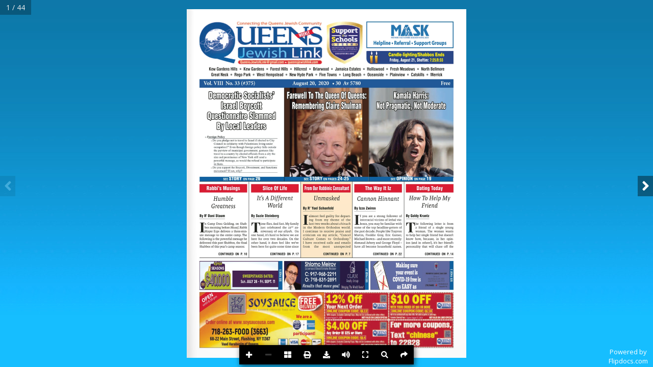

--- FILE ---
content_type: text/html; charset=utf-8
request_url: https://view.flipdocs.com/?ID=10010717_233144
body_size: 3912
content:
<!DOCTYPE html>
<html>
<head>
<meta charset="utf-8">
<meta name="viewport" content="width=device-width, initial-scale=1.0">
<script src="https://code.jquery.com/jquery-3.3.1.min.js"  integrity="sha256-FgpCb/KJQlLNfOu91ta32o/NMZxltwRo8QtmkMRdAu8=" crossorigin="anonymous"></script>

<script src="https://cdn-view.flipdocs.com/languages/en.js?r=1"></script>		

		<title>QJL-33(375)</title>			
		<meta name="robots" content="index">	
		<meta name="description" content="">			
        <meta name="twitter:title" content="QJL-33(375)">
		<meta name="twitter:description" content="">		
        <meta name="twitter:image" content="https://view.flipdocs.com/books/10010717/233144/zoompage_0001.jpg?r=3">
        <meta name="twitter:card" content="player">
        <meta name="twitter:player" content="https://view.flipdocs.com/?ID=10010717_233144">
        <meta name="twitter:player:width" content="400">
        <meta name="twitter:player:height" content="300">
		
		<meta property="og:type" content="article">
		<meta property="og:title" content="QJL-33(375)" />			
		<meta property="og:description" content="" />
		<meta property="og:url" content="https://view.flipdocs.com/?ID=10010717_233144">
        <meta property="og:image:type" content="image/jpeg" />
		<meta property="og:image" content="https://view.flipdocs.com/books/10010717/233144/page_0001.jpg?r=3"/>	
		<meta property="og:image:secure_url" content="https://view.flipdocs.com/books/10010717/233144/page_0001.jpg?r=3">
		<meta property="og:image:width" content="1200"/>
		<meta property="og:image:height" content="800"/>
		<link rel="apple-touch-icon" sizes="120x120" href="https://view.flipdocs.com/apple-icon-120x120.png">			
		<link rel="icon" type="image/png" sizes="192x192"  href="https://view.flipdocs.com/android-icon-192x192.png">
		<link rel="icon" type="image/png" sizes="96x96" href="https://view.flipdocs.com/favicon-96x96.png">
		<script src= "https://view.flipdocs.com/js/flipdocsnofancy-3.js?v=7" type="text/javascript"></script>
		<script src= "https://view.flipdocs.com/plugins/sidebar/jquery.sidebar.min.js" type="text/javascript"></script>			
		<link rel="stylesheet" type="text/css" href="https://view.flipdocs.com/html5/3.25.0/css/flipbook.style.css?r=3">
		<link rel="stylesheet" type="text/css" href="https://view.flipdocs.com/css/style201031.css?r=2">	
		<link rel="stylesheet" type="text/css" href="https://view.flipdocs.com/js/social-master/arthref.css?r=10">	
		<script src= "https://view.flipdocs.com/js/social-master/socialShare.js?r=8" type="text/javascript"></script>
		<link rel="stylesheet" type="text/css" href="https://cdn.jsdelivr.net/gh/fancyapps/fancybox@3.5.7/dist/jquery.fancybox.min.css">	
		<script src= "https://cdn.jsdelivr.net/gh/fancyapps/fancybox@3.5.7/dist/jquery.fancybox.min.js" type="text/javascript"></script>
			
		
			
			<link id="btn_style" rel="stylesheet" type="text/css" href="https://view.flipdocs.com/css/btns/square-black-white.css?r=1">						
				
			
			<link rel="stylesheet" href="https://use.fontawesome.com/releases/v5.0.6/css/all.css" integrity="sha384-VY3F8aCQDLImi4L+tPX4XjtiJwXDwwyXNbkH7SHts0Jlo85t1R15MlXVBKLNx+dj" crossorigin="anonymous">
			<script>
			var cdn_source = 'https://cdn-view.flipdocs.com';
			</script>			
			<script src="https://view.flipdocs.com/html5/3.25.0/js/flipbook.min.js?r=11"></script>				
			<script async src="https://www.googletagmanager.com/gtag/js?id=UA-1795950-6"></script>
			<script>
			  window.dataLayer = window.dataLayer || [];
			  function gtag(){dataLayer.push(arguments);}
			  gtag('js', new Date());
			  gtag('config', 'UA-1795950-6');
			  
			</script>


			<script>
			var cdn_source = 'https://cdn-view.flipdocs.com';
			
			var avifSupport = 0;
			try {
				var avif = new Image();
				avif.src = "[data-uri]";
				avif.onload = function () {
					avifSupport = 1;
				};			
			}
			catch(e) {
				avifSupport = 2;
			}
			
			
			</script>
			<script src="https://view.flipdocs.com/books/10010717/233144/mypages.js?r=4"></script>		
			
			
			
			
			<script >
			bookStatus = 'ACTIVE';
			startPage = 0;
			hashPage = window.location.hash.substring(window.location.hash.indexOf("#")+1);
			if (hashPage != '' && '0' == '0') {
				startPage = hashPage;
			}
			var viewMode = "webgl";
			var singlePageMode = false;

			var myflipbook

			$(document).ready(function () {


				
				myflipbook = $("#container").flipBook({
pages:mypages,
					skin:"dark",
					viewMode: viewMode,
					singlePageMode: singlePageMode,

					btnAutoplay: {enabled: false},
					
					btnShare: {enabled: false},
					pageTextureSize: 4096,
					deeplinkingEnabled: false,
					shadows:false,disableImageResize : true,
					pageWidth: 1500,
					pageHeight:1875,
					zoomMin: 0.95,
					zoomMax: 10,
					zoomStep: 1.25,
					zoomSize :5000,					
					tilt: 0,
					backgroundColor: "",
					backgroundPattern: "",
					btnBookmark: {enabled:false},
					btnSelect: {enabled:false},
					startPage: startPage,
					btnSize: 14,
btnToc: {enabled: false},btnPrint: {enabled: true, title: btnPrint},btnExpand: {enabled: true, title: btnExpand},
					btnThumbs: {enabled: true, title: btnThumbs},
					btnSound: {enabled: true, title: btnSound},
					btnDownloadPages: {enabled: false},
					btnDownloadPdfIfMobile: false,
					btnDownloadPdf: {
						title: btnDownloadPdf,
						icon: "fa-download",
						forceDownload: true,

						enabled: true,
						url: "https://s3.amazonaws.com/s3.flipdocs.com/books/10010717/233144/233144.pdf"


					
					},

					btnZoomIn: {"hideOnMobile":true, title: btnZoomIn},
					btnZoomOut: {"hideOnMobile":true, title: btnZoomOut},					

					
					menuOverBook: true,		
					menuTransparent : true,

					
					onbookcreated:function(){
						BookCreated();
					},

					
					
					

			buttons:[

                {
                    icon:'fa-search',
                    title: btnSearch,
                    onclick:function(){Search();}
                },

                {
                    icon:'fa-share',
                    title: btnShare,
                    onclick:function(){$("#ShareTab").click();;}
                },		
				
				
            ]					

				});
				
				

				$(myflipbook).bind("pagechange", function(e){
					ShowLinks();
				});				
				
				
			});


			function BookCreated() {
				
				$( "body" ).append( '<div id="PoweredBy"><a class="poweredBy" onclick="TrackClick(this)" data-linktype = "FLIPDOCS" data-link="flipdocs.com" href="https://flipdocs.com" target="_blank">Powered by<br>Flipdocs.com</a></div>' );
				$('.poweredBy').html(lang_poweredBy);
				
				ApplyLanguage();
				if (bookStatus == 'DEMO') {
					DemoMessage();
				}
				setTimeout(function() { 
					ShowLinks();
				}, 1000);				
				window.addEventListener('contextmenu', function (e) { 
				  // do something here... 
				  e.preventDefault(); 
				}, false);	
			}
			
			function ShowLinks() {
			
				$('.tip').addClass('showLink')
				setTimeout(function() { 
					$('.tip').removeClass('showLink');
				}, 700);	
			
			}			
			
			</script>
			
			<style>
			.tip {position:absolute; text-decoration:none; background-color:rgba(209, 34, 41, 0.0); transition:all 0.8s}
			.flipbook-main-wrapper {background-color:#FFFFFF; background-image:url('https://view.flipdocs.com/images/backgrounds/backbluegrad.jpg');  touch-action: none !important;}
			#container a:hover {background-color:#FF0000 !important; opacity:0.4}
			.showLink {background-color:#FF0000 !important; opacity:0.4}
			


			</style>
			</head>
			<body>
			<input type="hidden" id="bookid" value="10010717_233144">
			<div id="container"></div>
			<div class="sidebar left">
			<div class="flipbook-menu-header skin-clor flipbook-font">
			<span class="searchHeader">Search</span>
			<i class="fa fa-times btn-sidebar-close"></i>
			</div>
			<div class="search">
				<form onsubmit="return false;">
				  <input type="text" class="searchTerm" name="searchText" id="searchText" placeholder="What are you looking for?" autocomplete="off">
				</form>
				  <button type="button" class="searchButton">
					<i class="fa fa-search"></i>
				 </button>
			</div>
			<!-- googleoff: all -->
			<div class="touch-moveable" id="searchResults"><em class="searchText">Start typing and the search<br> will automatically start</em></div>
			<!-- googleon: all -->
			</div>			
			<!-- 2025 -->
			
			

<script>
function ApplyLanguage() {
	$('#searchText').attr("placeholder",lang_searchFieldText);
	$('.searchText').html(lang_searchText);	
	$('.searchHeader').html(lang_searchHeader);	
	$('#ArchiveTab').html(lang_archives);		
	myflipbook.strings.share = lang_shareHeader;	
	myflipbook.strings.print = lang_printHeader;
	myflipbook.strings.printLeftPage = printLeftPage;	
	myflipbook.strings.printRightPage = printRightPage;		
	myflipbook.strings.printCurrentPage = printCurrentPage;	
	myflipbook.strings.printAllPages = printAllPages;		
	myflipbook.strings.thumbnails = lang_thumbsHeader;	
	
	$('.flipbook-menuBottom').css('background','transparent')
		$('#ShareTab').socialShare({
			social: 'email,facebook,twitter,linkedin,pinterest,whatsapp'
		});	
};
</script>
<span id="ShareTab"></span>
</body>

<!--2021 -->	
</html>





--- FILE ---
content_type: text/css
request_url: https://view.flipdocs.com/css/style201031.css?r=2
body_size: 1641
content:
@import url('https://fonts.googleapis.com/css?family=Open+Sans');

#DemoMessage {
	font-family: 'Open Sans','Helvetica Neue', Arial, sans-serif ;
	font-size: 16px;
	display:none;
}

#DemoMessage p {text-align:center}

.text-center {text-align:center}
	
#ArchiveTab {
font-family: 'Open Sans','Helvetica Neue', Arial, sans-serif !important;
position: fixed;
right: 40px;
top: -3px;
padding: 8px 18px 3px;
border-top: none;
border-bottom-right-radius: 5px;
border-bottom-left-radius: 5px;
background: #fff;
background: rgba(255,255,255,0.1);
-ms-filter: "progid:DXImageTransform.Microsoft.Alpha(Opacity=50)";
-webkit-box-shadow: 0 0 12px rgba(0,0,0,0.4);
-moz-box-shadow: 0 0 12px rgba(0,0,0,0.4);
box-shadow: 0 0 12px rgba(0,0,0,0.4);
font-size: 12px;
color: black;
vertical-align: middle;
cursor: pointer;
}

#PoweredBy {position:absolute; color:white; background: rgba(0, 0, 0, 0.50); font-size:13px;z-index: 999; bottom: 0px;font-family: 'Open Sans','Helvetica Neue', Arial, sans-serif !important; padding: 3px 10px; right:0px; text-align:center}
#PoweredBy a {color:white; text-decoration:none}
#PoweredBy a:hover {color:white; text-decoration:underline; }

.fancybox-lock .fancybox-overlay {overflow: hidden; overflow-y: none;}			

.sidebar.left {
	font-family: 'Open Sans', 'Helvetica Neue', Arial, sans-serif;
	position: fixed;
	top: 0;
	left: -330px;
	bottom: 0;
	width: 250px;
	background: #313538;
	z-index: 999;
	color: white;
	padding: 10px;
	font-size: 16px;
	text-align: center;	
	padding-bottom:100px;
}

.sidebar.left img {width:100px; border: 5px solid transparent;}

.search {
  width: 80%;
  position: relative;
  height:50px;
}

.searchTerm {
  float: left;
  width: 100%;
  border: 3px solid #00B4CC;
  padding: 5px;
  height: 20px;
  border-radius: 5px;
  outline: none;
  color: #9DBFAF;
}

.searchTerm:focus{
  color: #00B4CC;
}

.searchButton {
  position: absolute;  
  right: -50px;
  width: 40px;
  height: 36px;
  border: 1px solid #00B4CC;
  background: #00B4CC;
  text-align: center;
  color: #fff;
  border-radius: 5px;
  cursor: pointer;
  font-size: 20px;
}

#searchResults {
	height:100%;
	overflow-y: auto;
	-webkit-overflow-scrolling: auto;	
}

.btn-sidebar-close {position:absolute; right:5px; top:5px; cursor: pointer;}

#ShareTab {
display:none;
position: fixed;
right: 2%;
top: -3px;
padding: 3px 18px;
border-bottom: 1px solid rgba(255,255,255,0.1);
border-right: 1px solid rgba(20,20,20,.7);
border-left: 1px solid rgba(255,255,255,0.1);
border-top: none;
border-bottom-right-radius: 5px;
border-bottom-left-radius: 5px;
background: #fff;
background: rgba(255,255,255,0.1);
-ms-filter: "progid:DXImageTransform.Microsoft.Alpha(Opacity=50)";
-webkit-box-shadow: 0 0 12px rgba(0,0,0,0.4);
-moz-box-shadow: 0 0 12px rgba(0,0,0,0.4);
box-shadow: 0 0 12px rgba(0,0,0,0.4);
font-size: 12px;
color: black;
vertical-align: middle;
cursor: pointer;
}

.morphing-btn-wrap {
  display: inline-block;
  position: relative;
  text-align: center;
}

.morphing-btn {
  -webkit-transition: background 0.3s, color 0.2s 0.2s, width 0.2s 0s;
  -moz-transition: background 0.3s, color 0.2s 0.2s, width 0.2s 0s;
  -o-transition: background 0.3s, color 0.2s 0.2s, width 0.2s 0s;
  transition: color 0.3s 0.2s, width 0.2s 0s;
  white-space: nowrap;
  box-sizing: border-box;
}

.morphing-btn_circle {
  color: transparent !important;
  padding-left: 0;
  padding-right: 0;
  width: 35.6px !important;

  /* Override inline style rule */
  -webkit-transition: color 0.2s 0s, width .3s 0.2s;
  -moz-transition: color 0.2s 0s, width .3s 0.2s;
  -o-transition: color 0.2s 0s, width .3s 0.2s;
  transition: color 0.2s 0s, width .3s 0.2s;
}

.morphing-btn-clone {
  position: fixed;
  background: rgb(0 0 0 / 0.5);;
  border-radius: 50%;
  z-index: 3;
  -webkit-transition: all 0.5s cubic-bezier(.65, .05, .36, 1);
  -moz-transition: all 0.5s cubic-bezier(.65, .05, .36, 1);
  -o-transition: all 0.5s cubic-bezier(.65, .05, .36, 1);
  transition: all 0.5s cubic-bezier(.65, .05, .36, 1);
  -webkit-backface-visibility: hidden;
  backface-visibility: hidden;
}

.morphing-btn-clone_visible {
  display: block;
  -webkit-transform: scale(1) !important;
  -moz-transform: scale(1) !important;
  -ms-transform: scale(1) !important;
  -o-transform: scale(1) !important;
  transform: scale(1) !important;
}

.fancybox-morphing .fancybox-bg {
  background: rgb(0 0 0 / 0.5);;
}

.fancybox-morphing .fancybox-toolbar {
  top: 20px;
  right: 40px;
}

.fancybox-morphing .fancybox-button--close {
  background: rgba(0, 0, 0, 0.2);
  border-radius: 50%;
  color: #fff;
}

.fancybox-morphing .fancybox-button--close::after, 
.fancybox-morphing .fancybox-button--close::before {
    height: 1.55px;
    width: 22px;
    left: calc(50% - 11px);
}

.fancybox-morphing .fancybox-button--close:hover {
  background: rgba(0, 0, 0, 0.25);
}

/* Styling for element used in example */

#morphing-content {
  margin: 0;
  position: relative;
  background: transparent;
  color: #fff;
  padding: 6em 10vw;
  line-height: 2;
  z-index: 3;
  -webkit-backface-visibility: hidden;
  backface-visibility: hidden;
}

#morphing-content a {
  color: #fff;
}

--- FILE ---
content_type: application/javascript
request_url: https://view.flipdocs.com/books/10010717/233144/mypages.js?r=4
body_size: 413
content:
var mypages = [{src:cdn_source + "/books/10010717/233144/zoompage_0001.jpg?r=3", thumb:cdn_source + "/books/10010717/233144/th_0001.jpg?r=3", title:""},{src:cdn_source + "/books/10010717/233144/zoompage_0002.jpg?r=3", thumb:cdn_source + "/books/10010717/233144/th_0002.jpg?r=3", title:""},{src:cdn_source + "/books/10010717/233144/zoompage_0003.jpg?r=3", thumb:cdn_source + "/books/10010717/233144/th_0003.jpg?r=3", title:""},{src:cdn_source + "/books/10010717/233144/zoompage_0004.jpg?r=3", thumb:cdn_source + "/books/10010717/233144/th_0004.jpg?r=3", title:""},{src:cdn_source + "/books/10010717/233144/zoompage_0005.jpg?r=3", thumb:cdn_source + "/books/10010717/233144/th_0005.jpg?r=3", title:""},{src:cdn_source + "/books/10010717/233144/zoompage_0006.jpg?r=3", thumb:cdn_source + "/books/10010717/233144/th_0006.jpg?r=3", title:""},{src:cdn_source + "/books/10010717/233144/zoompage_0007.jpg?r=3", thumb:cdn_source + "/books/10010717/233144/th_0007.jpg?r=3", title:""},{src:cdn_source + "/books/10010717/233144/zoompage_0008.jpg?r=3", thumb:cdn_source + "/books/10010717/233144/th_0008.jpg?r=3", title:""},{src:cdn_source + "/books/10010717/233144/zoompage_0009.jpg?r=3", thumb:cdn_source + "/books/10010717/233144/th_0009.jpg?r=3", title:""},{src:cdn_source + "/books/10010717/233144/zoompage_0010.jpg?r=3", thumb:cdn_source + "/books/10010717/233144/th_0010.jpg?r=3", title:""},{src:cdn_source + "/books/10010717/233144/zoompage_0011.jpg?r=3", thumb:cdn_source + "/books/10010717/233144/th_0011.jpg?r=3", title:""},{src:cdn_source + "/books/10010717/233144/zoompage_0012.jpg?r=3", thumb:cdn_source + "/books/10010717/233144/th_0012.jpg?r=3", title:""},{src:cdn_source + "/books/10010717/233144/zoompage_0013.jpg?r=3", thumb:cdn_source + "/books/10010717/233144/th_0013.jpg?r=3", title:""},{src:cdn_source + "/books/10010717/233144/zoompage_0014.jpg?r=3", thumb:cdn_source + "/books/10010717/233144/th_0014.jpg?r=3", title:""},{src:cdn_source + "/books/10010717/233144/zoompage_0015.jpg?r=3", thumb:cdn_source + "/books/10010717/233144/th_0015.jpg?r=3", title:""},{src:cdn_source + "/books/10010717/233144/zoompage_0016.jpg?r=3", thumb:cdn_source + "/books/10010717/233144/th_0016.jpg?r=3", title:""},{src:cdn_source + "/books/10010717/233144/zoompage_0017.jpg?r=3", thumb:cdn_source + "/books/10010717/233144/th_0017.jpg?r=3", title:""},{src:cdn_source + "/books/10010717/233144/zoompage_0018.jpg?r=3", thumb:cdn_source + "/books/10010717/233144/th_0018.jpg?r=3", title:""},{src:cdn_source + "/books/10010717/233144/zoompage_0019.jpg?r=3", thumb:cdn_source + "/books/10010717/233144/th_0019.jpg?r=3", title:""},{src:cdn_source + "/books/10010717/233144/zoompage_0020.jpg?r=3", thumb:cdn_source + "/books/10010717/233144/th_0020.jpg?r=3", title:""},{src:cdn_source + "/books/10010717/233144/zoompage_0021.jpg?r=3", thumb:cdn_source + "/books/10010717/233144/th_0021.jpg?r=3", title:""},{src:cdn_source + "/books/10010717/233144/zoompage_0022.jpg?r=3", thumb:cdn_source + "/books/10010717/233144/th_0022.jpg?r=3", title:""},{src:cdn_source + "/books/10010717/233144/zoompage_0023.jpg?r=3", thumb:cdn_source + "/books/10010717/233144/th_0023.jpg?r=3", title:""},{src:cdn_source + "/books/10010717/233144/zoompage_0024.jpg?r=3", thumb:cdn_source + "/books/10010717/233144/th_0024.jpg?r=3", title:""},{src:cdn_source + "/books/10010717/233144/zoompage_0025.jpg?r=3", thumb:cdn_source + "/books/10010717/233144/th_0025.jpg?r=3", title:""},{src:cdn_source + "/books/10010717/233144/zoompage_0026.jpg?r=3", thumb:cdn_source + "/books/10010717/233144/th_0026.jpg?r=3", title:""},{src:cdn_source + "/books/10010717/233144/zoompage_0027.jpg?r=3", thumb:cdn_source + "/books/10010717/233144/th_0027.jpg?r=3", title:""},{src:cdn_source + "/books/10010717/233144/zoompage_0028.jpg?r=3", thumb:cdn_source + "/books/10010717/233144/th_0028.jpg?r=3", title:""},{src:cdn_source + "/books/10010717/233144/zoompage_0029.jpg?r=3", thumb:cdn_source + "/books/10010717/233144/th_0029.jpg?r=3", title:""},{src:cdn_source + "/books/10010717/233144/zoompage_0030.jpg?r=3", thumb:cdn_source + "/books/10010717/233144/th_0030.jpg?r=3", title:""},{src:cdn_source + "/books/10010717/233144/zoompage_0031.jpg?r=3", thumb:cdn_source + "/books/10010717/233144/th_0031.jpg?r=3", title:""},{src:cdn_source + "/books/10010717/233144/zoompage_0032.jpg?r=3", thumb:cdn_source + "/books/10010717/233144/th_0032.jpg?r=3", title:""},{src:cdn_source + "/books/10010717/233144/zoompage_0033.jpg?r=3", thumb:cdn_source + "/books/10010717/233144/th_0033.jpg?r=3", title:""},{src:cdn_source + "/books/10010717/233144/zoompage_0034.jpg?r=3", thumb:cdn_source + "/books/10010717/233144/th_0034.jpg?r=3", title:""},{src:cdn_source + "/books/10010717/233144/zoompage_0035.jpg?r=3", thumb:cdn_source + "/books/10010717/233144/th_0035.jpg?r=3", title:""},{src:cdn_source + "/books/10010717/233144/zoompage_0036.jpg?r=3", thumb:cdn_source + "/books/10010717/233144/th_0036.jpg?r=3", title:""},{src:cdn_source + "/books/10010717/233144/zoompage_0037.jpg?r=3", thumb:cdn_source + "/books/10010717/233144/th_0037.jpg?r=3", title:""},{src:cdn_source + "/books/10010717/233144/zoompage_0038.jpg?r=3", thumb:cdn_source + "/books/10010717/233144/th_0038.jpg?r=3", title:""},{src:cdn_source + "/books/10010717/233144/zoompage_0039.jpg?r=3", thumb:cdn_source + "/books/10010717/233144/th_0039.jpg?r=3", title:""},{src:cdn_source + "/books/10010717/233144/zoompage_0040.jpg?r=3", thumb:cdn_source + "/books/10010717/233144/th_0040.jpg?r=3", title:""},{src:cdn_source + "/books/10010717/233144/zoompage_0041.jpg?r=3", thumb:cdn_source + "/books/10010717/233144/th_0041.jpg?r=3", title:""},{src:cdn_source + "/books/10010717/233144/zoompage_0042.jpg?r=3", thumb:cdn_source + "/books/10010717/233144/th_0042.jpg?r=3", title:""},{src:cdn_source + "/books/10010717/233144/zoompage_0043.jpg?r=3", thumb:cdn_source + "/books/10010717/233144/th_0043.jpg?r=3", title:""},{src:cdn_source + "/books/10010717/233144/zoompage_0044.jpg?r=3", thumb:cdn_source + "/books/10010717/233144/th_0044.jpg?r=3", title:""}]

--- FILE ---
content_type: application/javascript
request_url: https://view.flipdocs.com/js/flipdocsnofancy-3.js?v=7
body_size: 2814
content:
var parenturl = window.location;
var mCurrentPage = 1;

$(document).ready(function() {
	$("#ArchiveTab").hover(
		function(){
			$(this).animate({top:"0"},100);
		},
		function() {
			$(this).animate({top:"-3"},200);
		}
	);	
	
	$('#ArchiveTab').click(function() {
		//OpenIframe($(this).data("src"),"90%","90%");
	});	

	$(".sidebar.left").sidebar({side:"left"});
	
	$.fn.bindDelayed = function(event,delay,url,dataCallback,callback,dataType,action){
		var xhr, timer, ct=0;
		return this.on(event,function(){
			clearTimeout(timer);
			if (xhr) xhr.abort();
			timer = setTimeout(function(){
			var id = ++ct;
			xhr = $.ajax({
			  type:action||'post',
			  url:url,
			  data:dataCallback && dataCallback(),
			  dataType:dataType||'json',
			  success:function(data){
				xhr = null;
				if (id==ct) callback.call(this,data);
			  }
			});
		},delay);
		});
	};
  

  
	$('#searchText').bindDelayed('keyup',500,'https://view.flipdocs.com/_scripts/dosearchdb.aspx?ID='+$("#bookid").val(),function(){
		return $('form').serialize();
	},function(html){
		// Use the response, secure in the knowledge that this is the right response
		$("#searchResults").html(html).show();
	},'html','post');  	
	
	$( ".btn-sidebar-close" ).click(function() {
		$(".sidebar.left").trigger("sidebar:toggle");
	});
	
	
$.fn.fancyMorph = function( opts ) {

  var Morphing = function( $btn, opts ) {
    var self = this;

    self.opts = $.extend({
      animationEffect : false,
      infobar    : false,
      buttons    : ['close'],
      smallBtn   : false,
      touch      : false,
	  type		: "iframe",
	iframe : {
		preload : true
	},	  
      baseClass  : 'fancybox-morphing',
      afterClose : function() {
        self.close();
      }
    }, opts);

    self.init( $btn );
  };

  Morphing.prototype.init = function( $btn ) {
    var self = this;

    self.$btn = $btn.addClass('morphing-btn');

    self.$clone = $('<div class="morphing-btn-clone" />')
      .hide()
      .insertAfter( $btn );

    // Add wrapping element and set initial width used for positioning
    $btn.wrap( '<span class="morphing-btn-wrap"></span>' ).on('click', function(e) {
      e.preventDefault();

      self.start();
    });

  };

  Morphing.prototype.start = function() {
    var self = this;

    if ( self.$btn.hasClass('morphing-btn_circle') ) {
      return;
    }

    // Set initial width, because it is not possible to start CSS transition from "auto"
    self.$btn.width( self.$btn.width() ).parent().width( self.$btn.outerWidth() );

    self.$btn.off('.fm').on("transitionend.fm webkitTransitionEnd.fm oTransitionEnd.fm MSTransitionEnd.fm", function(e) {

      if ( e.originalEvent.propertyName === 'width' ) {
        self.$btn.off('.fm');

        self.animateBg();
      }

    }).addClass('morphing-btn_circle');

  };

  Morphing.prototype.animateBg = function() {
    var self = this;

    self.scaleBg();

    self.$clone.show();

    // Trigger repaint
    self.$clone[0].offsetHeight;

    self.$clone.off('.fm').on("transitionend.fm webkitTransitionEnd.fm oTransitionEnd.fm MSTransitionEnd.fm", function(e) {
      self.$clone.off('.fm');

      self.complete();

    }).addClass('morphing-btn-clone_visible');
  };

  Morphing.prototype.scaleBg = function() {
    var self = this;

    var $clone = self.$clone;
    var scale  = self.getScale();
    var $btn   = self.$btn;
    var pos    = $btn.offset();

    $clone.css({
      top       : pos.top  + $btn.outerHeight() * 0.5 - ( $btn.outerHeight() * scale * 0.5 ) - $(window).scrollTop(),
      left      : pos.left + $btn.outerWidth()  * 0.5 - ( $btn.outerWidth()  * scale * 0.5 ) - $(window).scrollLeft(),
      width     : $btn.outerWidth()  * scale,
      height    : $btn.outerHeight() * scale,
      transform : 'scale(' + ( 1 / scale ) + ')'
    });
  };

  Morphing.prototype.getScale = function() {
    var $btn    = this.$btn,
        radius  = $btn.outerWidth() * 0.4,
        left    = $btn.offset().left + radius - $(window).scrollLeft(),
        top     = $btn.offset().top  + radius - $(window).scrollTop(),
        windowW = $(window).width(),
        windowH = $(window).height();

    var maxDistHor  = ( left > windowW / 2 ) ? left : ( windowW - left ),
        maxDistVert = ( top > windowH / 2 )  ? top  : ( windowH - top );

    return Math.ceil(Math.sqrt( Math.pow( maxDistHor, 2 ) + Math.pow( maxDistVert, 2 ) ) / radius );
  };

  Morphing.prototype.complete = function() {
    var self = this;
    var $btn = self.$btn;

    $.fancybox.open({src : $btn.data('src') || $btn.attr('href') }, self.opts);

    $(window).on('resize.fm', function() {
      //self.scaleBg();
    });
  };

  Morphing.prototype.close = function() {
    var self   = this;
    var $clone = self.$clone;

    self.scaleBg();

    $clone.one('transitionend webkitTransitionEnd oTransitionEnd MSTransitionEnd', function(e) {
      $clone.hide();

      self.$btn.removeClass('morphing-btn_circle');
    });

    $clone.removeClass('morphing-btn-clone_visible');

    $(window).off('resize.fm');
  };

  // Init
  this.each(function() {
    var $this = $(this);

    if ( !$this.data("morphing") ) {
      $this.data( "morphing", new Morphing( $this, opts ) );
    }

  });

  return this;
};


// Step 2: Start using it!
// =======================

$("[data-morphing]").fancyMorph({
  hash : 'morphing'
});	


});

function Search() {
	$(".sidebar.left").trigger("sidebar:toggle");
}		




function OpenIframe(pUrl,pwidth,pheight,pType) {
	//pUrl = "http://www.youtube.com/watch?v=opj24KnzrWo";
	pType = typeof pType !== 'undefined' ? pType : 'iframe';
	$.fancybox.open({
		parentEl: '#container',
		src	: pUrl,
		smallBtn : true,
		toolbar : false,
		hideScrollbar: false,
		type	: pType,
		closeClickOutside: false	
	});

}

function resizeWindow() 
{
	if (window==window.top) { 
		moveTo(0,0);
		parent.resizeTo(screen.availWidth,screen.availHeight); 
	}
}

function TrackOpen(pMobile,pAvifSupport) {
	pMobile = (pMobile == undefined) ? "0" : pMobile;
	pAvifSupport = (pAvifSupport == undefined) ? "0" : pAvifSupport;	
	$.ajax({url: "https://view.flipdocs.com/_scripts/log.aspx?A=OPEN&ID="+$("#bookid").val()+"&m="+pMobile+"&avif="+pAvifSupport});
}

function TrackClick(el) {
	$.ajax({url: "https://view.flipdocs.com/_scripts/log.aspx?A=CLICK&ID="+$("#bookid").val() + "&type=" + $(el).data("linktype") + "&url=" + $(el).data("link"), success: function(result){
		$("#div1").html(result);
	}});
	if ($(el).data("linktype") == 'P') {			
		GotoPage($(el).data("link"));
		return false;
	} else {
		return true;
	}
}

function GotoPage(pPage) {
	myflipbook.goToPage(pPage);	
	return false;
}

function DemoMessage() {
	$( "body" ).append( '<div id="DemoMessage" class="text-center" style="display:none">'+lang_DemoMessage+'</div>' );	
	$.fancybox.open({
		src : '#DemoMessage', 
		modal: true,
		afterLoad: function(){
			setTimeout( function() {$.fancybox.close(); },3000);
		}
	});
}

--- FILE ---
content_type: application/javascript
request_url: https://view.flipdocs.com/html5/3.25.0/js/flipbook.min.js?r=11
body_size: 42912
content:
/*
Real3D FlipBook
version 2.25.1
author http://codecanyon.net/user/creativeinteractivemedia/portfolio?ref=creativeinteractivemedia
*/
var FLIPBOOK=FLIPBOOK||{};!function(e,t,o,i){e.fn.flipBook=function(e){return new FLIPBOOK.Main(e,this)},e.fn.swipeBook=function(e){return e.viewMode="swipe",new FLIPBOOK.Main(e,this)},e.fn.flipBook.options={name:"",pages:[],tableOfContent:[],tableOfContentCloseOnClick:!0,thumbsCloseOnClick:!0,deeplinkingEnabled:!1,deeplinkingPrefix:"",assets:{preloader:"images/preloader.jpg",overlay:"images/overlay.png",flipMp3:"mp3/turnPage.mp3",spinner:"images/spinner.gif"},pdfUrl:null,pdfBrowserViewerIfMobile:!1,pdfBrowserViewerIfIE:!1,pdfBrowserViewerFullscreen:!0,pdfBrowserViewerFullscreenTarget:"_blank",pdfPageScale:1,pdfOutline:!0,rangeChunkSize:64,disableRange:!1,disableStream:!0,disableAutoFetch:!0,htmlLayer:!0,rightToLeft:!1,startPage:0,sound:!0,backgroundColor:"rgb(81, 85, 88)",backgroundImage:"",backgroundPattern:"",backgroundTransparent:!1,thumbSize:130,loadAllPages:!1,loadPagesF:2,loadPagesB:1,autoplayOnStart:!1,autoplayInterval:3e3,autoplayLoop:!0,skin:"light",layout:"1",menuOverBook:!1,menuFloating:!1,menuBackground:"",menuShadow:"",menuMargin:0,menuPadding:0,menuTransparent:!1,menu2OverBook:!0,menu2Floating:!1,menu2Background:"",menu2Shadow:"",menu2Margin:0,menu2Padding:0,menu2Transparent:!0,skinColor:"",skinBackground:"",btnColor:"",btnBackground:"none",btnSize:14,btnRadius:2,btnMargin:2,btnShadow:"",btnTextShadow:"",btnBorder:"",btnColorHover:"",btnBackgroundHover:"",sideBtnColor:"#FFF",sideBtnBackground:"#00000033",sideBtnSize:30,sideBtnRadius:0,sideBtnMargin:0,sideBtnPaddingV:5,sideBtnPaddingH:0,sideBtnShadow:"",sideBtnTextShadow:"",sideBtnBorder:"",sideBtnColorHover:"#FFF",sideBtnBackgroundHover:"#00000066",floatingBtnColor:"#EEE",floatingBtnBackground:"#00000044",floatingBtnSize:null,floatingBtnRadius:null,floatingBtnMargin:null,floatingBtnShadow:"",floatingBtnTextShadow:"",floatingBtnBorder:"",floatingBtnColorHover:"",floatingBtnBackgroundHover:"",btnOrder:["currentPage","btnFirst","btnPrev","btnNext","btnLast","btnZoomIn","btnZoomOut","btnRotateLeft","btnRotateRight","btnAutoplay","btnSearch","btnSelect","btnBookmark","btnToc","btnThumbs","btnShare","btnPrint","btnDownloadPages","btnDownloadPdf","btnSound","btnExpand","btnClose"],currentPage:{enabled:!0,title:"Current page",vAlign:"top",hAlign:"left",marginH:0,marginV:0,color:"",background:""},btnFirst:{enabled:!1,title:"First page",icon:"fa-angle-double-left",icon2:"first_page"},btnPrev:{enabled:!0,title:"Previous page",icon:"fa-angle-left",icon2:"chevron_left"},btnNext:{enabled:!0,title:"Next page",icon:"fa-angle-right",icon2:"chevron_right"},btnLast:{enabled:!1,title:"Last page",icon:"fa-angle-double-right",icon2:"last_page"},btnZoomIn:{enabled:!0,title:"Zoom in",icon:"fa-plus",icon2:"zoom_in"},btnZoomOut:{enabled:!0,title:"Zoom out",icon:"fa-minus",icon2:"zoom_out"},btnRotateLeft:{enabled:!1,title:"Rotate left",icon:"fas fa-undo"},btnRotateRight:{enabled:!1,title:"Rotate right",icon:"fas fa-redo"},btnAutoplay:{enabled:!0,title:"Autoplay",icon:"fa-play",icon2:"play_arrow",iconAlt:"fa-pause",iconAlt2:"pause"},btnSearch:{enabled:!1,title:"Search",icon:"fas fa-search",icon2:"search"},btnSelect:{enabled:!0,title:"Select tool",icon:"fas fa-i-cursor",icon2:"text_format"},btnBookmark:{enabled:!0,title:"Bookmark",icon:"fas fa-bookmark",icon2:"bookmark"},btnToc:{enabled:!0,title:"Table of Contents",icon:"fa-list-ol",icon2:"toc"},btnThumbs:{enabled:!0,title:"Pages",icon:"fa-th-large",icon2:"view_module"},btnShare:{enabled:!0,title:"Share",icon:"fa-link",icon2:"share",hideOnMobile:!0},btnPrint:{enabled:!0,title:"Print",icon:"fa-print",icon2:"print",hideOnMobile:!0},btnDownloadPages:{enabled:!0,title:"Download pages",icon:"fa-download",icon2:"file_download",url:"images/pages.zip",name:"allPages.zip"},btnDownloadPdf:{forceDownload:!1,enabled:!0,title:"Download PDF",icon:"fa-file",icon2:"picture_as_pdf",url:null,openInNewWindow:!0,name:"allPages.pdf"},btnSound:{enabled:!0,title:"Volume",icon:"fa-volume-up",iconAlt:"fa-volume-off",icon2:"volume_up",iconAlt2:"volume_mute",hideOnMobile:!0},btnExpand:{enabled:!0,title:"Toggle fullscreen",icon:"fa-expand",icon2:"fullscreen",iconAlt:"fa-compress",iconAlt2:"fullscreen_exit"},btnClose:{title:"Close",icon:"fa-times",icon2:"close",hAlign:"right",vAlign:"top",size:20},btnShareIfMobile:!1,btnSoundIfMobile:!1,btnPrintIfMobile:!1,sideNavigationButtons:!0,hideMenu:!1,whatsapp:{enabled:!0,description:null},twitter:{enabled:!0,url:null,description:null},facebook:{enabled:!0,load_sdk:!0,url:null,app_id:null,title:null,caption:null,description:null,image:null},pinterest:{enabled:!0,url:null,image:null,description:null},email:{enabled:!0,title:null,description:null,url:null},pdf:{annotationLayer:!1},pageTextureSize:2048,pageTextureSizeSmall:1500,pageTextureSizeMobile:null,pageTextureSizeMobileSmall:1024,viewMode:"webgl",singlePageMode:!1,singlePageModeIfMobile:!1,zoomMin:.95,zoomMax2:null,zoomSize:null,zoomStep:2,zoomTime:300,zoomReset:!1,zoomResetTime:300,wheelDisabledNotFullscreen:!1,arrowsDisabledNotFullscreen:!1,arrowsAlwaysEnabledForNavigation:!1,touchSwipeEnabled:!0,responsiveView:!0,responsiveViewRatio:1,responsiveViewTreshold:768,minPixelRatio:1,pageFlipDuration:1,contentOnStart:!1,thumbnailsOnStart:!1,searchOnStart:!1,sideMenuOverBook:!0,sideMenuOverMenu:!1,sideMenuOverMenu2:!0,sideMenuPosition:"left",lightBox:!1,lightBoxOpened:!1,lightBoxFullscreen:!1,lightboxCloseOnClick:!1,lightboxResetOnOpen:!0,lightboxBackground:null,lightboxBackgroundColor:null,lightboxBackgroundPattern:null,lightboxBackgroundImage:null,lightboxStartPage:null,lightboxMarginV:"0",lightboxMarginH:"0",lightboxCSS:"",lightboxPreload:!1,lightboxShowMenu:!1,lightboxCloseOnBack:!0,disableImageResize:!0,pan:0,panMax:10,panMax2:2,panMin:-10,panMin2:-2,tilt:0,tiltMax:0,tiltMax2:0,tiltMin:-20,tiltMin2:-5,rotateCameraOnMouseMove:!1,rotateCameraOnMouseDrag:!0,lights:!0,lightColor:16777215,lightPositionX:0,lightPositionZ:1400,lightPositionY:350,lightIntensity:.6,shadows:!0,shadowMapSize:1024,shadowOpacity:.2,shadowDistance:15,pageRoughness:1,pageMetalness:0,pageHardness:2,coverHardness:2,pageSegmentsW:5,pageSegmentsH:1,pageMiddleShadowSize:2,pageMiddleShadowColorL:"#999999",pageMiddleShadowColorR:"#777777",antialias:!1,preloaderText:"",fillPreloader:{enabled:!1,imgEmpty:"images/logo_light.png",imgFull:"images/logo_dark.png"},logoImg:"",logoUrl:"",logoCSS:"position:absolute;",logoHideOnMobile:!1,printMenu:!0,downloadMenu:!0,cover:!0,backCover:!0,textLayer:!0,googleAnalyticsTrackingCode:null,minimumAndroidVersion:6,linkColor:"rgba(0, 0, 0, 0)",linkColorHover:"rgba(255, 255, 0, .2)",rightClickEnabled:!0,pageNumberOffset:0,strings:{print:"Print",printLeftPage:"Print left page",printRightPage:"Print right page",printCurrentPage:"Print current page",printAllPages:"Print all pages",download:"Download",downloadLeftPage:"Download left page",downloadRightPage:"Download right page",downloadCurrentPage:"Download current page",downloadAllPages:"Download all pages",bookmarks:"Bookmarks",bookmarkLeftPage:"Bookmark left page",bookmarkRightPage:"Bookmark right page",bookmarkCurrentPage:"Bookmark current page",search:"Search",findInDocument:"Find in document",pagesFoundContaining:"pages found containing",thumbnails:"Thumbnails",tableOfContent:"Table of Contents",share:"Share",pressEscToClose:"Press ESC to close",password:"Password"},mobile:{shadows:!1}},FLIPBOOK.Main=function(e,i){var n=this;this.elem=i,this.$elem=jQuery(i),this.$body=jQuery("body"),this.body=this.$body[0],this.$window=jQuery(t),this.bodyHasVerticalScrollbar=function(){return n.body.scrollHeight>t.innerHeight},this.isZoomed=function(){return n.zoom>1},this.options={};var r,s=o.createElement("div").style,a=function(){for(var e="t,webkitT,MozT,msT,OT".split(","),t=0,o=e.length;t<o;t++)if(e[t]+"ransform"in s)return e[t].substr(0,e[t].length-1);return!1}(),l=/android/gi.test(navigator.appVersion),d=(/iphone|ipad/gi.test(navigator.appVersion),r="perspective",(""===a?r:(r=r.charAt(0).toUpperCase()+r.substr(1),a+r))in s);this.msie=t.navigator.userAgent.indexOf("MSIE "),this.isAndroid=l,this.has3d=d,void 0===FLIPBOOK.hasWebGl&&function(e){if(t.WebGLRenderingContext){for(var i=o.createElement("canvas"),n=["webgl","experimental-webgl","moz-webgl","webkit-3d"],r=!1,s=0;s<4;s++)try{if((r=i.getContext(n[s]))&&"function"==typeof r.getParameter)return e?{name:n[s],gl:r}:(FLIPBOOK.hasWebGl=!0,!0)}catch(e){}return FLIPBOOK.hasWebGl=!1,!1}FLIPBOOK.hasWebGl=!1}(),this.hasWebGl=FLIPBOOK.hasWebGl,function(){var e=-1;if("Microsoft Internet Explorer"==navigator.appName){var t=navigator.userAgent;null!=new RegExp("MSIE ([0-9]{1,}[.0-9]{0,})").exec(t)&&(e=parseFloat(RegExp.$1))}else"Netscape"==navigator.appName&&(t=navigator.userAgent,null!=new RegExp("Trident/.*rv:([0-9]{1,}[.0-9]{0,})").exec(t)&&(e=parseFloat(RegExp.$1)));return e}()>0&&(this.hasWebGl=!1,this.options.isIE=!0),this.thumbsShowing=!1,this.bookmarkShowing=!1,this.searchingString=!1,this.tocShowing=!1,this.menuShowing=!0,this.fullscreenActive=!1;var p={2:{currentPage:{vAlign:"bottom",hAlign:"center"},btnAutoplay:{hAlign:"left"},btnSound:{hAlign:"left"},btnExpand:{hAlign:"right"},btnZoomIn:{hAlign:"right"},btnZoomOut:{hAlign:"right"},btnSearch:{hAlign:"left"},btnBookmark:{hAlign:"left"},btnToc:{hAlign:"left"},btnThumbs:{hAlign:"left"},btnShare:{hAlign:"right"},btnPrint:{hAlign:"right"},btnDownloadPages:{hAlign:"right"},btnDownloadPdf:{hAlign:"right"},btnSelect:{hAlign:"right"}},3:{menuTransparent:!0,menu2Transparent:!1,menu2OverBook:!1,menu2Padding:5,btnMargin:5,currentPage:{vAlign:"top",hAlign:"center"},btnPrint:{vAlign:"top",hAlign:"right"},btnDownloadPdf:{vAlign:"top",hAlign:"right"},btnDownloadPages:{vAlign:"top",hAlign:"right"},btnThumbs:{vAlign:"top",hAlign:"left"},btnToc:{vAlign:"top",hAlign:"left"},btnBookmark:{vAlign:"top",hAlign:"left"},btnSearch:{vAlign:"top",hAlign:"left"},btnSelect:{vAlign:"top",hAlign:"right"},btnShare:{vAlign:"top",hAlign:"right"},btnAutoplay:{hAlign:"right"},btnExpand:{hAlign:"right"},btnZoomIn:{hAlign:"right"},btnZoomOut:{hAlign:"right"},btnSound:{hAlign:"right"},menuPadding:5},4:{menu2Transparent:!1,menu2OverBook:!1,sideMenuOverMenu2:!1,currentPage:{vAlign:"top",hAlign:"center"},btnAutoplay:{vAlign:"top",hAlign:"left"},btnSound:{vAlign:"top",hAlign:"left"},btnExpand:{vAlign:"top",hAlign:"right"},btnZoomIn:{vAlign:"top",hAlign:"right"},btnZoomOut:{vAlign:"top",hAlign:"right"},btnSearch:{vAlign:"top",hAlign:"left"},btnBookmark:{vAlign:"top",hAlign:"left"},btnToc:{vAlign:"top",hAlign:"left"},btnThumbs:{vAlign:"top",hAlign:"left"},btnShare:{vAlign:"top",hAlign:"right"},btnPrint:{vAlign:"top",hAlign:"right"},btnDownloadPages:{vAlign:"top",hAlign:"right"},btnDownloadPdf:{vAlign:"top",hAlign:"right"},btnSelect:{vAlign:"top",hAlign:"right"}}},h={dark:{skinColor:"#EEE",btnColorHover:"#FFF",skinBackground:"#313538"},light:{skinColor:"#222",btnColorHover:"#000",skinBackground:"#FFF",floatingBtnColor:"#FFF",floatingBtnBackground:"#00000055"},gradient:{skinColor:"#EEE",btnColor:"#EEE",btnColorHover:"#FFF",skinBackground:"#313538DD",zoomMin:.85,menuOverBook:!0,menu2OverBook:!0,sideMenuOverMenu:!0,sideMenuOverMenu2:!0,menuBackground:"linear-gradient(to top, rgba(0, 0, 0, 0.65) 0%, transparent 100%)",menu2Background:"linear-gradient(to bottom, rgba(0, 0, 0, 0.65) 0%, transparent 100%)"}};for(var c in h)e.skin==c&&(e=jQuery.extend(!0,{},h[c],e));for(var c in p)String(e.layout)===c&&(e=jQuery.extend(!0,{},p[c],e));this.options=jQuery.extend(!0,{},jQuery.fn.flipBook.options,e);var u,g,f=this.options;if(f.isMobile=/iPhone|iPad|iPod|Android/i.test(navigator.userAgent),f.isMobile)for(var c in f.mobile)f[c]=f.mobile[c];if(this.strings=f.strings,f.pageShininess=f.pageShininess/2,this.s=0,f.googleAnalyticsTrackingCode&&(this.gaCode=f.googleAnalyticsTrackingCode,t.ga||function(e,t,o,i,n,r,s){e.GoogleAnalyticsObject=n,e.ga=e.ga||function(){(e.ga.q=e.ga.q||[]).push(arguments)},e.ga.l=1*new Date,r=t.createElement(o),s=t.getElementsByTagName(o)[0],r.async=1,r.src="https://www.google-analytics.com/analytics.js",s.parentNode.insertBefore(r,s)}(t,o,"script",0,"ga"),ga("create",this.gaCode,"auto")),f.isMobile&&(f.singlePageMode=!!f.singlePageModeIfMobile||f.singlePageMode,f.viewModeMobile&&(f.viewMode=f.viewModeMobile),f.pageTextureSizeMobile&&(f.pageTextureSize=f.pageTextureSizeMobile),f.pageTextureSizeMobileSmall&&(f.pageTextureSizeSmall=f.pageTextureSizeMobileSmall),f.touchSwipeEnabled=!0),"3dSinglePage"==f.viewMode&&(f.singlePageMode=!0),"2dSinglePage"==f.viewMode&&(f.singlePageMode=!0,f.viewMode="2d"),f.singlePageMode&&("2d"!=f.viewMode&&"swipe"!=f.viewMode&&(f.viewMode="3d"),f.rightToLeft&&(f.viewMode="swipe")),f.singlePageMode&&"3d"==f.viewMode&&(f.rightToLeft=!1),"simple"==f.viewMode&&(f.viewMode="3d",f.instantFlip=!0),f.sideMenuPosition=f.rightToLeft?"right":"left","webgl"==f.viewMode&&(!this.hasWebGl||parseFloat(!!(g=(u=(u||navigator.userAgent).toLowerCase()).match(/android\s([0-9\.]*)/))&&g[1])<f.minimumAndroidVersion&&this.isAndroid)&&(f.viewMode="3d"),"3d"!=f.viewMode||n.has3d||(f.viewMode="2d"),this.webgl="webgl"==f.viewMode,f.menuFloating&&(f.menuOverBook=!0,f.sideMenuOverMenu=!0),f.menu2Floating&&(f.menu2OverBook=!0,f.sideMenuOverMenu2=!0),f.menuTransparent&&(f.menuOverBook=!0,f.sideMenuOverMenu=!0,f.menuBackground="none"),f.menu2Transparent?(f.menu2OverBook=!0,f.sideMenuOverMenu2=!0,f.menu2Background="none"):f.sideMenuOverMenu2=!1,f.menuOverBook&&(f.sideMenuOverMenu=!0),f.menu2OverBook&&(f.sideMenuOverMenu2=!0),f.isMobile&&f.pdfBrowserViewerIfMobile&&f.pdfUrl)f.lightBox&&!f.lightBoxOpened?this.$elem.on("touched click",function(){m()}).css("cursor","pointer"):m();else if(f.isIE&&f.pdfBrowserViewerIfIE&&f.pdfUrl)f.lightBox&&!f.lightBoxOpened?this.$elem.on("touched click",function(){m()}).css("cursor","pointer"):m();else{f.pdfMode=Boolean(f.pdfUrl&&""!=f.pdfUrl)||f.pdfBase64,f.backgroundTransparent&&(f.backgroundColor="none"),this.wrapper=jQuery(o.createElement("div")).addClass("flipbook-main-wrapper"),""!=f.backgroundColor&&this.wrapper.css("background",f.backgroundColor),""!=f.backgroundPattern&&this.wrapper.css("background","url("+f.backgroundPattern+") repeat"),""!=f.backgroundImage&&(this.wrapper.css("background","url("+f.backgroundImage+") no-repeat"),this.wrapper.css("background-size","cover"),this.wrapper.css("background-position","center center")),this.bookLayer=jQuery(o.createElement("div")).addClass("flipbook-bookLayer").appendTo(n.wrapper),f.rightClickEnabled||this.bookLayer.bind("contextmenu",function(e){return!1}),f.hideMenu&&(this.bookLayer.css("bottom","0"),f.menuOverBook=!0),f.pagesOriginal=JSON.parse(JSON.stringify(f.pages)),this.book=jQuery(o.createElement("div")).addClass("book").appendTo(n.bookLayer),f.preloader?this.preloader=f.preloader:!jQuery(".flipbook-preloader").length&&f.lightBox?this.preloader=jQuery('<div class="flipbook-preloader cssload-container"><div class="cssload-speeding-wheel"></div><div class="flipbook-loading-text">'+f.preloaderText+'</div><div class="flipbook-loading-bg"></div></div>'):f.lightBox?this.preloader=jQuery(".flipbook-preloader"):this.preloader=jQuery('<div class="flipbook-preloader-2 cssload-container"><div class="cssload-speeding-wheel"></div><div class="flipbook-loading-text">'+f.preloaderText+'</div><div class="flipbook-loading-bg"></div></div>'),this.setLoadingProgress(0),!f.deeplinkingPrefix&&f.deeplinking&&f.deeplinking.prefix&&(f.deeplinkingPrefix=f.deeplinking.prefix),f.deeplinkingEnabled=f.deeplinkingPrefix||f.deeplinkingEnabled||f.deeplinking&&f.deeplinking.enabled,f.deeplinkingEnabled&&(k(),jQuery(t).bind("hashchange",function(e){k()})),this.dispose=function(){this.disposed=!0},f.main=this;var b={_events:{},on:function(e,t){this._events[e]||(this._events[e]=[]),this._events[e].push(t)},off:function(e,t){if(this._events[e]){var o=this._events[e].indexOf(t);o>-1&&this._events[e].splice(o,1)}},trigger:function(e){if(this._events[e]){var t=0,o=this._events[e].length;if(o)for(;t<o;t++)this._events[e][t].apply(this,[].slice.call(arguments,1))}}};b.on("pageLoaded",function(e){f.pages[e.index]=f.pages[e.index]||{},f.pages[e.index].canvas=f.pages[e.index].canvas||{},f.pages[e.index].canvas[e.size]=e.canvas,n.searchingString&&n.mark(n.searchingString,!0)}),b.on("pageUnloaded",function(e){e.unloadedPages.forEach(function(e){n.Book.onPageUnloaded&&n.Book.onPageUnloaded(e.index,e.size)})}),b.on("pdfinit",function(){f.tableOfContent=n.pdfService.outline||f.tableOfContent,f.doublePage=n.pdfService.double,f.doublePage||(f.backCover=n.pdfService.numPages%2==0),n.viewportOriginal=n.pdfService.viewports[0],f.firstPage={width:n.pdfService.viewports[0].width,height:n.pdfService.viewports[0].height,ratio:n.pdfService.viewports[0].width/n.pdfService.viewports[0].height},n.pdfService.numPages>1&&(f.secondPage={width:n.pdfService.viewports[1].width,height:n.pdfService.viewports[1].height,ratio:n.pdfService.viewports[1].width/n.pdfService.viewports[1].height}),f.numPages=n.pdfService.numPages,1==f.numPages&&(f.viewMode="swipe",f.singlePageMode=!0,f.btnNext.enabled=!1,f.btnPrev.enabled=!1,f.btnFirst.enabled=!1,f.btnLast.enabled=!1,f.sideNavigationButtons=!1,f.btnAutoplay.enabled=!1,f.printMenu=!1,f.downloadMenu=!1,n.webgl=!1);for(var e=[],t=0;t<f.numPages;t++){var o={canvas:{}};f.pages&&f.pages[t]?jQuery.extend(o,f.pages[t]):o.title=t+1,e[t]=o}f.pages=e;n.book.height();var i=f.pageTextureSize;f.pageWidth=parseInt(i*n.viewportOriginal.width/n.viewportOriginal.height),f.pageHeight=i,f.pw=f.pageWidth,f.ph=f.pageHeight,f.zoomSize=f.zoomSize||f.pageTextureSize,n.start()}),b.on("toolSelect",function(){n.bookLayer.removeClass("flipbook-move"),n.btnSelect&&n.btnSelect.addClass("flipbook-btn-active"),n.bookLayer.removeClass("flipbook-disable-text-selection")}),b.on("toolMove",function(){n.bookLayer.addClass("flipbook-move"),n.btnSelect&&n.btnSelect.removeClass("flipbook-btn-active"),n.bookLayer.addClass("flipbook-disable-text-selection")}),this.model=b,f.lightBox?(f.btnClose.enabled=!0,this.lightbox=new FLIPBOOK.Lightbox(this,this.wrapper,f),this.lightboxStartedTimes=0,this.wrapper.css("background","none"),this.bookLayer.css("background","none"),this.book.css("background","none"),this.preloader.appendTo(this.$body).css("position","fixed"),this.$elem.css("cursor","pointer").bind("tap click",function(e){e.preventDefault(),n.lightboxStartPage=jQuery(this).attr("data-page"),n.started?(n.lightboxStart(),f.lightBoxFullscreen&&setTimeout(function(){n.toggleExpand()},0)):(v(),f.lightBoxFullscreen&&setTimeout(function(){n.toggleExpand()},100))}),f.lightBoxOpened?(v(),jQuery(t).trigger("r3d-lightboxloadingstarted")):f.lightboxPreload&&("undefined"!=typeof IScroll||FLIPBOOK.scriptsAdded[FLIPBOOK.iscrollSrc]||n.loadScript(FLIPBOOK.iscrollSrc,function(){}),void 0!==FLIPBOOK.PdfService||FLIPBOOK.scriptsAdded[FLIPBOOK.pdfServiceSrc]||n.loadScript(FLIPBOOK.pdfServiceSrc,function(){}),f.pdfMode&&("undefined"!=typeof pdfjsLib||FLIPBOOK.scriptsAdded[FLIPBOOK.pdfjsSrc]||n.loadScript(FLIPBOOK.pdfjsSrc,function(){}),void 0!==FLIPBOOK.PdfService||FLIPBOOK.scriptsAdded[FLIPBOOK.pdfServiceSrc]||n.loadScript(FLIPBOOK.pdfServiceSrc,function(){}),f.btnSearch.enabled&&(FLIPBOOK.scriptsAdded[FLIPBOOK.markSrc]||n.loadScript(FLIPBOOK.markSrc,function(){}))),"webgl"==f.viewMode&&("undefined"!=typeof THREE||FLIPBOOK.scriptsAdded[FLIPBOOK.threejsSrc]||n.loadScript(FLIPBOOK.threejsSrc,function(){}))),this.fullscreenElement=o.documentElement):(f.btnClose.enabled=!1,this.preloader.appendTo(this.wrapper),this.wrapper.appendTo(this.$elem),this.fullscreenElement=this.$elem[0],y(this.wrapper[0])?v():this.containerVisibleInterval=setInterval(function(){y(n.wrapper[0])>0&&(clearInterval(n.containerVisibleInterval),v())},300))}function m(){f.pdfBrowserViewerFullscreen?t.open(f.pdfUrl,f.pdfBrowserViewerFullscreenTarget):jQuery('<object type="application/pdf"/>').width("100%").height("100%").attr("data",f.pdfUrl).appendTo(n.$elem)}function k(){if(!n.disposed){var e=t.location.hash,o=n.getPageFromHash(),i=o;f.cover||o++,o<1?o=1:n.numPages&&o>n.numPages&&(o=n.numPages),o&&(o=f.rightToLeft&&f.pages&&f.pages.length?f.pages.length-o+1:o,n.started?n.Book&&(n.lightbox&&!FLIPBOOK.lightboxOpened&&(n.lightbox.openLightbox(),n.lightboxStart()),n.goToPage(o,-1==e.indexOf("flip"))):(f.startPage=i,f.lightBox&&(v(),f.lightBoxFullscreen&&setTimeout(function(){n.toggleExpand()},100))))}}function v(){if(f.fillPreloader.enabled){n.$fillPreloader=jQuery("<div>").addClass("flipbook-fillPreloader");var e=new Image;e.src=f.fillPreloader.imgEmpty,e.onload=function(){var t=new Image;t.src=f.fillPreloader.imgFull,t.onload=function(){jQuery(e).appendTo(n.$fillPreloader),n.$fillPreloaderImg=jQuery(t).appendTo(n.$fillPreloader),n.$fillPreloader.appendTo(n.wrapper),w()}}}else w()}function w(){n.initialized||(n.id=Date.now(),n.addPageItems(),f.pdfMode?n.initPdf():n.initJpg(),n.setLoadingProgress(.1),n.lightbox&&n.options.lightboxShowMenu&&n.createMenu(),n.initialized=!0)}function y(e){const i=e.getBoundingClientRect();return i.height>0&&i.top+i.height>=0&&i.top<=(t.innerHeight||o.documentElement.clientHeight)}},FLIPBOOK.Main.prototype={start:function(){this.options.dp&&(this.options.doublePage=!0),this.started||(this.model.pageW=this.options.pageWidth,this.model.bookW=2*this.options.pageWidth,this.options.singlePageMode&&(this.model.bookW/=2),this.model.pageH=this.options.pageHeight,this.model.bookH=this.options.pageHeight,this.options.numPages%2==0?this.options.numSheets=(this.options.numPages+2)/2:this.options.numSheets=(this.options.numPages+1)/2,this.started=!0,this.options.lightBox&&(this.lightbox.openLightbox(),this.lightboxStart()),this.createBook(),this.updateSkinColors())},updateSkinColors:function(){var e=this.options;e.skinColor&&this.wrapper.find(".skin-color").css("color",e.skinColor),e.skinBackground&&this.wrapper.find(".skin-color-bg").css("background",e.skinBackground)},lightboxStart:function(){var e=this;this.started||this.start(),void 0!==this.Book?(this.Book.enable(),this.lightboxStartPage?this.goToPage(this.lightboxStartPage,!0):this.options.lightboxStartPage&&this.goToPage(this.options.lightboxStartPage,!0),this.lightboxStartedTimes++,this.gaCode&&ga("send",{hitType:"event",eventCategory:"Flipbook : "+this.options.name,eventAction:"lightbox open",eventLabel:"lightbox open",eventValue:this.lightboxStartedTimes,nonInteraction:!0}),this.updateCurrentPage(),this.initColors(),this.resize()):setTimeout(function(){e.lightboxStart()},100)},setHash:function(e){e<1&&(e=1),"#"+this.options.deeplinkingPrefix+e!=t.location.hash&&this.options.deeplinkingEnabled&&this.Book.enabled&&this.hash!=e&&(t.location.hash="#"+this.options.deeplinkingPrefix+String(e),this.hash=e)},clearHash:function(){var e,i,n=t.location;"pushState"in history?history.pushState("",o.title,n.pathname+n.search):(e=o.body.scrollTop,i=o.body.scrollLeft,n.hash="",o.body.scrollTop=e,o.body.scrollLeft=i)},getPageFromHash:function(){var e,o=t.location.hash,i="#"+this.options.deeplinkingPrefix;return-1!==o.indexOf(i)&&(e=parseInt(t.location.hash.replace(/#/g,"").replace(this.options.deeplinkingPrefix,""))),e},initColors:function(){this.wrapper.find(".skin-color-bg").removeClass("flipbook-bg-light").removeClass("flipbook-bg-dark").addClass("flipbook-bg-"+this.options.skin),this.wrapper.find(".skin-color").removeClass("flipbook-color-light").removeClass("flipbook-color-dark").addClass("flipbook-color-"+this.options.skin),this.updateSkinColors()},lightboxEnd:function(){"undefined"!=typeof screenfull&&screenfull.isFullscreen&&screenfull.exit(),t.location.hash&&this.clearHash(),this.setLoadingProgress(1),this.Book&&this.Book.disable()},turnPageComplete:function(){this.animating=!1,this.updateCurrentPage();var e=this.Book.rightIndex||0;this.options.rightToLeft&&(e=this.options.pages.length-e),this.pdfService&&this.pdfService.setRightIndex(e),this.options.zoomReset&&this.Book.zoomTo(this.options.zoomMin)},updateCurrentPage:function(){var e,o=this.options.rightToLeft,i=this.options.numPages,n=i-this.options.pageNumberOffset,r=this.Book.rightIndex||0;if(r%2==1&&r++,o&&(r=this.options.pages.length-r),this.options.singlePageMode||this.Book.singlePage||1==this.Book.view?(this.Book.getCurrentPageNumber?e=this.Book.getCurrentPageNumber():(o&&r--,e=r+1),this.options.cover||(e=Number(e)-1),this.setHash(e),this.cPage=[e-1]):(r>i||r==i&&i%2==0?(e=i,this.options.cover||(e=Number(e)-1),this.cPage=[i-1]):r<1?(e=1,this.cPage=[0]):(e=String(r)+"-"+String(r+1),this.options.cover||(e=String(r-1)+"-"+String(r)),this.cPage=[r-1,r]),this.options.cover?this.setHash(r):this.setHash(r-1)),o?(this.enableNext(r>0),this.options.cover||this.enableNext(r>2),this.enablePrev(this.Book.canFlipPrev()||r<i-1)):(this.enablePrev(r>0),this.options.cover||this.enablePrev(r>2),this.enableNext(this.Book.canFlipNext()||r<i-1)),2==this.cPage.length?(this.wrapper.find(".c-l-p").show(),this.wrapper.find(".c-r-p").show(),this.wrapper.find(".c-p").hide()):(this.wrapper.find(".c-l-p").hide(),this.wrapper.find(".c-r-p").hide(),this.wrapper.find(".c-p").show()),void 0!==this.currentPage&&(this.s&&this.options.pdfPageScale>0&&this.goToPage(0),e!=this.currentPageValue)){this.currentPageValue=String(e);var s=Number(String(e).split("-")[0]),a=Number(String(e).split("-")[1]);s&&this.options.pages[Number(s-1)]&&this.options.pages[Number(s-1)].title&&(e=this.options.pages[Number(s-1)].title),a&&this.options.pages[Number(a-1)]&&this.options.pages[Number(a-1)].title&&(e+="-"+this.options.pages[Number(a-1)].title),this.currentPage.text(e+" / "+String(n)),this.currentPageInput.width(this.currentPageHolder.width()),this.resize(),jQuery(this).trigger({type:"pagechange",page:this.currentPageValue,name:this.options.name}),jQuery(t).trigger({type:"r3d-pagechange",page:this.currentPageValue,name:this.options.name}),this.gaCode&&ga("send",{hitType:"event",eventCategory:"Flipbook : "+this.options.name,eventAction:"page "+this.currentPageValue,eventLabel:"page"+this.currentPageValue,nonInteraction:!0})}},initJpg:function(){var e=this;1==this.options.numPages&&(this.options.viewMode="swipe",this.options.singlePageMode=!0,this.webgl=!1),this.loadPage(0,this.options.pageTextureSize,function(){e.setLoadingProgress(.5);var t=e.options;if(1==t.pages.length){var o=t.pages[0].img;t.pw=o.width,t.ph=o.height,t.pageWidth=o.width,t.pageHeight=o.height,t.pageMode="singlePage",t.doublePage=!1,t.zoomSize=t.zoomSize||o.height,e.setLoadingProgress(.7),t.btnNext.enabled=!1,t.btnPrev.enabled=!1,t.btnFirst.enabled=!1,t.btnLast.enabled=!1,t.sideNavigationButtons=!1,t.btnAutoplay.enabled=!1,e.start()}else e.loadPage(1,t.pageTextureSize,function(){var o=t.pages[0].img,i=t.pages[1].img,n=o.width/o.height,r=i.width/i.height;t.pw=o.width,t.ph=o.height,t.pageWidth=o.width,t.pageHeight=o.height,t.doublePage=r/n>1.5,t.doublePage||(t.backCover=t.pages.length%2==0),t.zoomSize=t.zoomSize||o.height,e.setLoadingProgress(.7),e.start()})})},initPdf:function(){if(!this.started){("swipe"==this.options.viewMode||this.options.btnSearch&&this.options.btnSearch.enabled)&&(this.options.textLayer=!0),this.options.textLayer=!0;var e=this;if("undefined"==typeof pdfjsLib){if(!FLIPBOOK.scriptsAdded[FLIPBOOK.pdfjsSrc])return void e.loadScript(FLIPBOOK.pdfjsSrc,function(){e.initPdf()});if(!FLIPBOOK.scriptsLoaded[FLIPBOOK.pdfjsSrc])return void setTimeout(function(){e.initPdf()},100)}if(this.setLoadingProgress(.2),void 0===FLIPBOOK.PdfService){if(!FLIPBOOK.scriptsAdded[FLIPBOOK.pdfServiceSrc])return void e.loadScript(FLIPBOOK.pdfServiceSrc,function(){e.initPdf()});if(!FLIPBOOK.scriptsLoaded[FLIPBOOK.pdfServiceSrc])return void setTimeout(function(){e.initPdf()},100)}this.setLoadingProgress(.3),t.CanvasPixelArray&&(CanvasPixelArray.prototype.set=function(e){for(var t=this.length,o=0;o<t;o++)this[o]=e[o]}),PDFJS=pdfjsLib,pdfjsLib.externalLinkTarget=pdfjsLib.LinkTarget.BLANK,pdfjsLib.GlobalWorkerOptions.workerSrc=this.options.pdfjsworkerSrc||FLIPBOOK.pdfjsworkerSrc;var i={cMapPacked:!0,cMapUrl:this.options.cMapUrl||"cmaps/",disableRange:this.options.disableRange,disableAutoFetch:this.options.disableAutoFetch,disableStream:this.options.disableStream,rangeChunkSize:1024*Number(e.options.rangeChunkSize)};if(e.options.pdfUrl?("https:"==location.protocol?e.options.pdfUrl=e.options.pdfUrl.replace("http://","https://"):"http:"==location.protocol&&(e.options.pdfUrl=e.options.pdfUrl.replace("https://","http://")),i.url=e.options.pdfUrl):e.options.pdfBase64&&(i.data=atob(e.options.pdfBase64)),this.options.password){var n=prompt("Please enter PDF password","");if(null==n)return this.lightbox&&this.lightbox.closeLightbox(!0),this.setLoadingProgress(1),void(this.pdfinitStarted=!1);i.password=n}if(!this.pdfinitStarted){this.pdfinitStarted=!0,pdfjsLib.getDocument(i).promise.then(function(t){e.pdfDocument=t,e.pdfService=new FLIPBOOK.PdfService(t,e.model,e.options),e.options.thumbLoaded=function(t){e.options.thumbs=e.options.thumbs||[],e.options.thumbs[t.index]=t},e.setLoadingProgress(.5),e.pdfService.init()},function(t){"PasswordException"==t.name?(e.pdfinitStarted=!1,e.options.password=!0,e.initPdf()):alert(t)});var r=o.documentElement;r.style.setProperty("--pdf-link-color",this.options.linkColor),r.style.setProperty("--pdf-link-color-hover",this.options.linkColorHover)}}},loadPageHTML:function(e,t){var i=this,n=(e=e,this.options);this.options.pdfMode?this.pdfService.loadTextLayer(e,function(o){t.call(i,i.options.pages[e].htmlContent,e)}):n.pages[e].json?this.loadPageJSON(e,function(r){var s=n.pages[e]||{};if(!s.htmlContentInitialized){var a=o.createElement("div");a.classList.add("flipbook-page-htmlContent"),a.classList.add("page"+String(e)),a.innerHTML=decodeURIComponent(r.data),s.htmlContent&&jQuery(a).append(jQuery(s.htmlContent)),s.htmlContent=a,jQuery(s.htmlContent).find(".internalLink").each(function(){var e=i;this.onclick=function(){var t=Number(this.dataset.page);return t=e.options.rightToLeft?e.options.pages.length-t+1:t,e.goToPage(t),!1}}),s.htmlContentInitialized=!0}t.call(i,s.htmlContent,e)}):t.call(this,n.pages[e].htmlContent,e)},loadPageJSON:function(e,t){var o=this.options.pages[e]||{},i=this;if(!o.jsonLoading&&!o.jsonLoaded)return o.jsonLoading=!0,void jQuery.getJSON(o.json,function(e){o.jsonLoaded=!0,o.jsonLoading=!1,t.call(i,e)});o.jsonLoaded?t.call(i):setTimeout(function(){i.loadPageJSON(e,t)},100)},loadPage:function(e,t,i){this.options.cover||e--;var n=this,r=this.options.pages&&this.options.pages[e]&&this.options.pages[e].src;if(this.options.pdfMode&&!r)this.loadPageFromPdf(e,t,i);else{n=this;var s=this.options.pages[e];150==t&&s.thumb?s.thumbImg?s.thumbLoaded?n.pageLoaded({index:e,size:t,image:s.thumb},i):setTimeout(function(){n.loadPage(e,t,i)},300):(s.thumbImg=o.createElement("img"),s.thumbImg.setAttribute("data-id",e),s.thumbImg.onload=function(){s.thumbLoaded=!0,n.pageLoaded({index:e,size:t,image:s.thumbImg},i)},"webgl"==this.options.viewMode&&(s.thumbImg.crossOrigin="Anonymous"),"https:"==location.protocol?s.thumb=s.thumb.replace("http://","https://"):"http:"==location.protocol&&(s.thumb=s.thumb.replace("https://","http://")),s.thumbImg.src=s.thumb):s.img?s.imgLoaded?n.pageLoaded({index:e,size:t,image:s.img},i):setTimeout(function(){n.loadPage(e,t,i)},300):(s.img=o.createElement("img"),s.img.setAttribute("data-id",e),s.img.onload=function(){s.imgLoaded=!0,n.pageLoaded({index:e,size:t,image:s.img},i)},"webgl"==this.options.viewMode&&(s.img.crossOrigin="Anonymous"),"https:"==location.protocol?s.src=s.src.replace("http://","https://"):"http:"==location.protocol&&(s.src=s.src.replace("https://","http://")),s.img.src=s.src)}},pageLoaded:function(e,t){t.call(this,e,t),this.options.loadAllPages&&e.index<this.options.numPages-1&&this.loadPage(e.index+1,e.size,function(){}),this.searchingString&&this.mark(this.searchingString,!0)},loadPageFromPdf:function(e,t,o){t=t||this.options.pageTextureSize,this.options.pages[e]?this.pdfService.renderBookPage(e,t,o):o.call(this)},getString:function(e){return this.options.strings[e]},mark:function(e,t){(e!=this.markedStr||t)&&(this.markedStr=e,this.options.pages.forEach(function(t){var o=jQuery(t.htmlContent).find(".flipbook-textLayer");t.marked!=e&&o.length&&(t.marked=e,o.unmark({done:function(){o.mark(e,{acrossElements:!0,separateWordSearch:!1})}}))}))},unmark:function(){this.searchingString=null,this.markedStr=null,this.options.pages.forEach(function(e){e.marked&&(e.marked=null,jQuery(e.htmlContent).unmark())})},setTool:function(e){this.tool=e,this.model.trigger(e)},toggleTool:function(){var e="toolSelect"==this.tool?"toolMove":"toolSelect";this.setTool(e)},toggleSound:function(){var e=this.options;e.sound=!e.sound,this.toggleIcon(this.btnSound,e.sound)},toggleIcon:function(e,t){var o=e.icon,i=e.iconAlt;t?(e.find("."+o).show(),e.find("."+i).hide()):(e.find("."+o).hide(),e.find("."+i).show())},scrollPageIntoView:function(e){this.options.doublePage&&(e.pageNumber=2*e.pageNumber-1);var t=this.options.rightToLeft?this.options.pages.length-e.pageNumber+1:e.pageNumber;this.goToPage(t)},loadScript:function(e,t){var n=this,r=o.createElement("script"),s=o.getElementsByTagName("script")[0];r.async=1,s.parentNode.insertBefore(r,s),FLIPBOOK.scriptsAdded[e]=!0,r.onload=r.onreadystatechange=function(o,s){(s||!r.readyState||/loaded|complete/.test(r.readyState))&&(r.onload=r.onreadystatechange=null,r=i,s||t&&t.call(n),FLIPBOOK.scriptsLoaded[e]=!0)},r.src=e},createBook:function(){var e=this,t=this.model,o=this.options;if("material"!=o.icons||FLIPBOOK.MaterialIconsLoaded||(FLIPBOOK.MaterialIconsLoaded=!0,jQuery("head").append('<link rel="stylesheet" href="https://fonts.googleapis.com/icon?family=Material+Icons">')),"undefined"==typeof IScroll){if(!FLIPBOOK.scriptsAdded[FLIPBOOK.iscrollSrc])return void e.loadScript(FLIPBOOK.iscrollSrc,e.createBook);if(!FLIPBOOK.scriptsLoaded[FLIPBOOK.iscrollSrc])return void setTimeout(function(){e.createBook()},100)}if(this.options.searchOnStart&&(this.options.btnSearch.enabled=!0),this.options.btnSearch.enabled){if(!FLIPBOOK.scriptsAdded[FLIPBOOK.markSrc])return void e.loadScript(FLIPBOOK.markSrc,e.createBook);if(!FLIPBOOK.scriptsLoaded[FLIPBOOK.markSrc])return void setTimeout(function(){e.createBook()},100)}if(e.setLoadingProgress(.9),"webgl"==e.options.viewMode){if("undefined"==typeof THREE){if(!FLIPBOOK.scriptsAdded[FLIPBOOK.threejsSrc])return void e.loadScript(FLIPBOOK.threejsSrc,e.createBook);if(!FLIPBOOK.scriptsLoaded[FLIPBOOK.threejsSrc])return void setTimeout(function(){e.createBook()},100)}if(void 0===FLIPBOOK.BookWebGL){if(!FLIPBOOK.scriptsAdded[FLIPBOOK.flipbookWebGlSrc])return void e.loadScript(FLIPBOOK.flipbookWebGlSrc,e.createBook);if(!FLIPBOOK.scriptsLoaded[FLIPBOOK.flipbookWebGlSrc])return void setTimeout(function(){e.createBook()},100)}}else if("swipe"==e.options.viewMode){if(void 0===FLIPBOOK.BookSwipe){if(!FLIPBOOK.scriptsAdded[FLIPBOOK.flipBookSwipeSrc])return void e.loadScript(FLIPBOOK.flipBookSwipeSrc,e.createBook);if(!FLIPBOOK.scriptsLoaded[FLIPBOOK.flipBookSwipeSrc])return void setTimeout(function(){e.createBook()},100)}}else if(void 0===FLIPBOOK.Book3){if(!FLIPBOOK.scriptsLoaded[FLIPBOOK.flipbookBook3Src])return void e.loadScript(FLIPBOOK.flipbookBook3Src,e.createBook);if(!FLIPBOOK.scriptsAdded[FLIPBOOK.flipbookBook3Src])return void setTimeout(function(){e.createBook()},100)}if(this.setLoadingProgress(1),this.initEasing(),e.options.doublePage&&e.options.pages.length>2){for(var i=[e.options.pages[0]],n=1;n<=e.options.pages.length-2;n++){var r={src:(a=e.options.pages[n]).src,thumb:a.thumb,title:a.title,htmlContent:a.htmlContent,json:a.json,side:"left"},s={src:a.src,thumb:a.thumb,title:a.title,htmlContent:a.htmlContent,json:a.json,side:"right"};i.push(r),i.push(s)}if(e.options.backCover)i.push(e.options.pages[e.options.pages.length-1]);else{var a;r={src:(a=e.options.pages[e.options.pages.length-1]).src,thumb:a.thumb,title:a.title,htmlContent:a.htmlContent,json:a.json,side:"left"},s={src:a.src,thumb:a.thumb,title:a.title,htmlContent:a.htmlContent,json:a.json,side:"right"};i.push(r),i.push(s)}e.options.pages=i}if(this.options.numPages=this.options.pages.length,this.options.numPages%2==0||this.options.singlePageMode||(this.oddPages=!0,this.options.oddPages=!0,this.options.pages.push({src:this.options.assets.preloader,thumb:this.options.assets.preloader,empty:!0})),e.options.pages.length>0)for(n=0;n<e.options.pages.length;n++)void 0!==e.options.pages[n].htmlContent&&(e.options.hasHtmlContent=!0,e.options.pages[n].htmlContent=jQuery(e.options.pages[n].htmlContent));function l(){e.flipsound=jQuery('<audio><source src="'+e.options.assets.flipMp3+'" type="audio/mpeg"></audio>')[0]}if("webgl"==e.options.viewMode){var d=e.options;d.scroll=e.scroll,d.parent=e,e.Book=new FLIPBOOK.BookWebGL(e.book[0],t,d),e.webglMode=!0,e.initSwipe(),l()}else"swipe"==e.options.viewMode?(e.Book=new FLIPBOOK.BookSwipe(e.book[0],e.bookLayer[0],t,o),e.initSwipe()):("2d"!=e.options.viewMode&&(e.options.viewMode="3d"),e.Book=new FLIPBOOK.Book3(e.book[0],t,o),e.initSwipe(),e.webglMode=!1,l());this.resize(),e.Book.enable(),e.book.hide().fadeIn("slow"),this.tocCreated=!1,this.createMenu(),this.onZoom(this.options.zoom),1==this.options.pages.length&&(this.rightToLeft=!1),FLIPBOOK.books=FLIPBOOK.books||{},FLIPBOOK.books[e.id]=e.Book;var p=jQuery(e.Book);p.bind("loadPagesFromPdf",function(t,o,i,n){e.loadPagesFromPdf(o,i,n)}),p.bind("turnPageComplete",function(t){e.turnPageComplete()}),p.bind("initEasing",function(t){e.initEasing()}),p.bind("playFlipSound",function(t){e.playFlipSound()}),p.bind("closeLightbox",function(t){e.closeLightbox()}),p.bind("updateCurrentPage",function(t){e.updateCurrentPage()}),this.createLogo(),this.onBookCreated()},addPageItems:function(){var e=this.options.pages;this.id;for(var t in e){var o,i=e[t];if(i.htmlContent=i.htmlContent||"",i.items)for(var n in i.items){var r=i.items[n];switch(r.src&&!r.url&&(r.url=r.src),r.type){case"iframe":r.url.includes("<iframe")?i.htmlContent+='<div class="flipbook-page-item" style="top:'+r.y+"px;left:"+r.x+"px;width:"+r.width+"px;height:"+r.height+'px;">'+r.url+"</div>":o='<iframe class="flipbook-page-item" src="'+r.url+'" width="'+r.width+'" height="'+r.height+'" style="top:'+r.y+"px;left:"+r.x+'px;" frameborder="0" allow="accelerometer; autoplay; encrypted-media; gyroscope; picture-in-picture" allowfullscreen></iframe>',i.htmlContent+=o;break;case"image":o='<img class="flipbook-page-item" src="'+r.url+'" style="top:'+r.y+"px;left:"+r.x+"px;width:"+r.width+"px;height:"+r.height+'px;">',i.htmlContent+=o;break;case"link":if(o=jQuery('<a class="flipbook-page-item"></a>').width(r.width||100).height(r.height||100).css({position:"absolute",top:r.y||0,left:r.x||0,background:r.background||this.options.linkColor}).attr("onmouseover","this.style.background='"+(r.backgroundHover||this.options.linkColorHover)+"'").attr("onmouseout","this.style.background='"+(r.background||this.options.linkColor)+"'"),r.content&&o.html(r.content),r.url)o.attr("href",r.url).attr("target",r.target||"_blank");else if(r.page){var s="#"+this.options.deeplinkingPrefix+r.page;r.flip&&(s+="flip"),o.attr("href",s)}i.htmlContent+=o[0].outerHTML;break;case"video":var a=r.autoplay?"autoplay muted ":"",l=!1===r.controls?"":"controls ";o='<video class="flipbook-page-item" playsinline '+(!1===r.loop?"":"loop ")+a+l+"width="+(r.width||640)+" height="+(r.height||480)+' style="left:'+(r.x||0)+"px; top: "+(r.y||0)+'px;"><source type="video/mp4" src="'+r.url+'"></video>',i.htmlContent+=o;break;case"audio":o='<audio controls class="flipbook-page-item" style="top:'+r.y+"px;left:"+r.x+"px;width:"+r.width+"px;height:"+r.height+'px;"><source src="'+r.url+'" type="audio/mpeg"></audio>',i.htmlContent+=o}}}},onBookCreated:function(){var e=this.options,i=this;!e.cover&&Number(e.startPage)<2&&(e.startPage=2),e.rightToLeft?i.goToPage(Number(e.pages.length-Number(e.startPage)+1),!0):i.goToPage(Number(e.startPage),!0),jQuery(t).resize(function(){i.resize()}),i.resize(),i.Book.updateVisiblePages(),i.Book.zoomTo(e.zoomMin),this.updateCurrentPage(),o.addEventListener("keydown",function(e){if(i.Book.enabled){if(!i.options.arrowsAlwaysEnabledForNavigation||37!=e.keyCode&&39!=e.keyCode){if(!i.options.lightBox&&!i.fullscreenActive&&(i.options.arrowsDisabledNotFullscreen||i.bodyHasVerticalScrollbar()))return}else;switch((e=e||t.event).keyCode){case 37:i.zoom>1?i.moveBook("left"):i.prevPage();break;case 38:i.zoom>1?i.moveBook("up"):i.nextPage();break;case 39:i.zoom>1?i.moveBook("right"):i.nextPage();break;case 33:i.prevPage();break;case 34:i.nextPage();break;case 36:i.firstPage();break;case 35:i.lastPage();break;case 40:i.zoom>1?i.moveBook("down"):i.prevPage();break;case 107:case 187:i.zoomIn();break;case 109:case 189:i.zoomOut()}return!1}}),o.addEventListener("MSFullscreenChange",function(e){i.handleFsChange()}),o.addEventListener("mozfullscreenchange",function(e){i.handleFsChange()}),o.addEventListener("webkitfullscreenchange",function(e){i.handleFsChange()}),o.addEventListener("fullscreenchange",function(e){i.handleFsChange()}),e.lightboxCloseOnBack&&(t.onpopstate=function(){i.Book.enabled&&FLIPBOOK.lightboxOpened&&(t.location.hash||i.lightbox.closeLightbox(!0))}),this.zoom=e.zoomMin,this.bookLayer.bind("DOMMouseScroll",function(e){if(i.Book.enabled&&(i.options.lightBox||i.fullscreenActive||!i.options.wheelDisabledNotFullscreen&&!i.bodyHasVerticalScrollbar()))return e.stopPropagation(),e.preventDefault(),e.originalEvent.detail>0?i.zoomOut(e.originalEvent):i.zoomIn(e.originalEvent),!1}),this.bookLayer.bind("mousewheel",function(e){if(i.Book.enabled&&(i.options.lightBox||i.fullscreenActive||!i.options.wheelDisabledNotFullscreen&&!i.bodyHasVerticalScrollbar()))return e.stopPropagation(),e.preventDefault(),e.originalEvent.wheelDelta<0?i.zoomOut(e.originalEvent):i.zoomIn(e.originalEvent),!1}),this.setTool("toolMove"),i.options.contentOnStart?i.toggleToc(!0):i.options.thumbnailsOnStart?i.toggleThumbs(!0):i.options.searchOnStart&&(i.toggleSearch(!0),"string"==typeof i.options.searchOnStart&&i.thumbs.$findInput.val(i.options.searchOnStart).trigger("keyup")),e.autoplayOnStart&&i.toggleAutoplay(!0),i.options.lightBox&&i.Book.disable(),i.initColors(),setTimeout(function(){i.resize(),i.Book.updateVisiblePages(),i.Book.zoomTo(e.zoomMin)},500),e.onbookcreated&&e.onbookcreated.call(this)},initSwipe:function(){if(1!=this.options.numPages&&this.options.touchSwipeEnabled){var e=this;t.jQuery(this.bookLayer).swipe({swipeStatus:function(t,o,i,n,r,s,a){if("start"==o)try{e.currentPageInput.trigger("blur")}catch(t){}if(!e.options.sideNavigationButtons||t.target!==e.arrowL[0]&&t.target!==e.arrowR[0])if(("end"==o||"cancel"==o)&&r<200&&n<10){if("toolMove"==e.tool&&!e.options.doubleClickZoomDisabled)if(null==e.clickTimer)e.clickTimer=setTimeout(function(){if(e.clickTimer=null,"touchend"==t.type)t.changedTouches[0].pageX;else if("mouseup"==t.type)t.offsetX},300);else{clearTimeout(e.clickTimer),e.clickTimer=null;var l=e.options.zoomTime;e.zoom>=e.options.zoomMax?e.zoomTo(e.options.zoomMin,l,t):e.zoomTo(e.options.zoomMax,l,t)}}else{if(("up"==i||"down"==i)&&"move"==o||e.zoom>1||"toolSelect"==e.tool)return;e.Book.onSwipe(t,o,i,n,r,s,a)}},pinchStatus:function(t,o,i,n,r,s,a){"start"==o&&(e.zoomStart=e.zoom),s>1&&"move"==o&&(t.preventDefault(),t.scale&&(a=t.scale),e.zoomTo(e.zoomStart*a,0,t))},fingers:2,pinchThreshold:0,allowPageScroll:"vertical",preventDefaultEvents:!1}),this.swipeEnabled=!0}},toggleMenu:function(){this.menuShowing?(this.menuShowing=!1,this.bookLayer.css("bottom","0px"),this.menuBottom.fadeOut(),this.currentPageHolder.fadeOut(),jQuery(".flipbook-nav").fadeOut(),this.Book.onResize()):(this.menuShowing=!0,this.bookLayer.css("bottom",this.menuBottom.height()+"px"),this.menuBottom.fadeIn(),this.currentPageHolder.fadeIn(),jQuery(".flipbook-nav").fadeIn(),this.Book.onResize())},createIcon:function(e,t,i){var n;return n="material"==this.options.icons?jQuery("<i>").addClass(t?e.iconAlt2:e.icon2).addClass("material-icons flipbook-icon-material flipbook-menu-btn skin-color").attr("title",e.title).text(t?e.iconAlt2:e.icon2):jQuery(o.createElement("span")).attr("aria-hidden","true").addClass(t?e.iconAlt:e.icon).addClass("flipbook-icon-fa flipbook-menu-btn skin-color fa"),i||n.addClass("skin-color-bg"),n},createButton:function(e){var t=this.options,i="top"==e.vAlign&&t.menu2Transparent||"top"!=e.vAlign&&t.menuTransparent,n=e.background||(i?t.floatingBtnBackground:t.btnBackground),r=e.backgroundHover||(i?t.floatingBtnBackgroundHover:t.btnBackgroundHover),s=e.color||(i?t.floatingBtnColor:t.btnColor),a=e.colorHover||(i?t.floatingBtnColorHover:t.btnColorHover),l=i?t.floatingBtnTextShadow:t.btnTextShadow,d=e.radius||(i?t.floatingBtnRadius:t.btnRadius),p=e.border||(i?t.floatingBtnBorder:t.btnBorder),h=i?t.floatingBtnMargin:t.btnMargin,c=jQuery(o.createElement("span")),u="material"==t.icons,g=u?(e.size||t.btnSize)+8:e.size||t.btnSize,f=(e.size||t.btnSize)+24;function b(e){e.css({width:f+"px","font-size":g+"px",margin:h+"px","border-radius":d+"px","text-shadow":t.btnTextShadow,"box-shadow":t.btnShadow,border:p,color:s,background:n,"text-shadow":l}),s&&e.removeClass("skin-color"),n&&e.removeClass("skin-color-bg")}c.$icon=this.createIcon(e).appendTo(c),b(c.$icon),e.iconAlt2&&(c.$iconAlt=this.createIcon(e,!0).appendTo(c).hide(),b(c.$iconAlt)),c.icon=e.icon,c.iconAlt=e.iconAlt,u&&(c.icon=e.icon2,c.iconAlt=e.iconAlt2,e.icon=e.icon2,e.iconAlt=e.iconAlt2),e.onclick&&c.bind("tap click",function(t){e.onclick()}),(a||r)&&c.mouseenter(function(){c.find("."+c.icon.replace("fas ","")).css({color:a,background:r}),c.$iconAlt&&c.find("."+c.iconAlt.replace("fas ","")).css({color:a,background:r})}).mouseleave(function(){c.find("."+c.icon.replace("fas ","")).css({color:s,background:n}),c.$iconAlt&&c.find("."+c.iconAlt.replace("fas ","")).css({color:s,background:n})});var m;return m="top"==e.vAlign?t.menu2Floating?this.menuTC:"left"==e.hAlign?this.menuTL:"right"==e.hAlign?this.menuTR:this.menuTC:t.menuFloating?this.menuBC:"left"==e.hAlign?this.menuBL:"right"==e.hAlign?this.menuBR:this.menuBC,c.attr("data-name",e.name).appendTo(m).attr("title",e.title).addClass("").css("order",e.order),c},createMenu:function(){if(!this.menuBottom){var e=this.options,t=e.menuFloating?"flipbook-menu-floating":"flipbook-menu-fixed",i=e.menu2Floating?"flipbook-menu-floating":"flipbook-menu-fixed",n=this;this.menuBottom=jQuery(o.createElement("div")).addClass("flipbook-menuBottom").addClass(t).appendTo(this.wrapper).css({background:e.menuBackground,"box-shadow":e.menuShadow,margin:e.menuMargin+"px",padding:e.menuPadding+"px"}),e.menuTransparent||e.menuBackground||this.menuBottom.addClass("skin-color-bg"),e.hideMenu&&this.menuBottom.hide(),this.menuTop=jQuery(o.createElement("div")).addClass("flipbook-menuTop").addClass(i).appendTo(this.wrapper).css({background:e.menu2Background,"box-shadow":e.menu2Shadow,margin:e.menu2Margin+"px",padding:e.menu2Padding+"px"}),e.menu2Transparent||e.menu2Background||this.menuTop.addClass("skin-color-bg"),"swipe"==e.viewMode&&(e.btnSound.enabled=!1),this.menuBL=jQuery(o.createElement("div")).addClass("flipbook-menu flipbook-menu-left").appendTo(this.menuBottom),this.menuBC=jQuery(o.createElement("div")).addClass("flipbook-menu flipbook-menu-center").appendTo(this.menuBottom),this.menuBR=jQuery(o.createElement("div")).addClass("flipbook-menu flipbook-menu-right").appendTo(this.menuBottom),this.menuTL=jQuery(o.createElement("div")).addClass("flipbook-menu flipbook-menu-left").appendTo(this.menuTop),this.menuTC=jQuery(o.createElement("div")).addClass("flipbook-menu flipbook-menu-center").appendTo(this.menuTop),this.menuTR=jQuery(o.createElement("div")).addClass("flipbook-menu flipbook-menu-right").appendTo(this.menuTop),e.isMobile&&(void 0!==e.btnTocIfMobile&&(e.btnToc.hideOnMobile=!e.btnTocIfMobile),void 0!==e.btnThumbsIfMobile&&(e.btnThumbs.hideOnMobile=!e.btnThumbsIfMobile),void 0!==e.btnShareIfMobile&&(e.btnShare.hideOnMobile=!e.btnShareIfMobile),void 0!==e.btnDownloadPagesIfMobile&&(e.btnDownloadPages.hideOnMobile=!e.btnDownloadPagesIfMobile),void 0!==e.btnDownloadPdfIfMobile&&(e.btnDownloadPdf.hideOnMobile=!e.btnDownloadPdfIfMobile),void 0!==e.btnSoundIfMobile&&(e.btnSound.hideOnMobile=!e.btnSoundIfMobile),void 0!==e.btnExpandIfMobile&&(e.btnExpand.hideOnMobile=!e.btnExpandIfMobile),void 0!==e.btnPrintIfMobile&&(e.btnPrint.hideOnMobile=!e.btnPrintIfMobile)),e.sideNavigationButtons&&(this.btnNext=jQuery('<div class="flipbook-nav"><div class="flipbook-arrow-wrapper"></div></div>').appendTo(this.bookLayer).bind("tap click",function(e){n.btnNext.disabled||(n.btnNext.disabled=!0,setTimeout(function(){n.btnNext.disabled=!1},300),e.stopPropagation(),e.preventDefault(),n.nextPage())}),this.arrowR=this.createIcon(e.btnNext).appendTo(this.btnNext.first()).addClass("flipbook-right-arrow").css({width:e.sideBtnSize+"px",height:e.sideBtnSize+"px","font-size":e.sideBtnSize+"px","border-radius":e.sideBtnRadius+"px","margin-top":String(-e.sideBtnSize/2)+"px","margin-right":e.sideBtnMargin+"px",padding:e.sideBtnPaddingV+"px "+e.sideBtnPaddingH+"px","text-shadow":e.sideBtnTextShadow,"box-shadow":e.sideBtnShadow,border:e.sideBtnBorder,color:e.sideBtnColor,background:e.sideBtnBackground,"box-sizing":"initial"}),e.sideBtnColor&&this.arrowR.removeClass("skin-color"),e.sideBtnBackground&&this.arrowR.removeClass("skin-color-bg"),this.btnPrev=jQuery('<div class="flipbook-nav"><div class="flipbook-arrow-wrapper"></div></div>').appendTo(n.bookLayer).bind("tap click",function(e){n.btnPrev.disabled||(n.btnPrev.disabled=!0,setTimeout(function(){n.btnPrev.disabled=!1},300),e.stopPropagation(),e.preventDefault(),n.prevPage())}),this.arrowL=this.createIcon(e.btnPrev).appendTo(this.btnPrev.first()).addClass("flipbook-left-arrow").css({width:e.sideBtnSize+"px",height:e.sideBtnSize+"px","font-size":e.sideBtnSize+"px","border-radius":e.sideBtnRadius+"px","margin-top":String(-e.sideBtnSize/2)+"px","margin-left":e.sideBtnMargin+"px",padding:e.sideBtnPaddingV+"px "+e.sideBtnPaddingH+"px","text-shadow":e.sideBtnTextShadow,"box-shadow":e.sideBtnShadow,border:e.sideBtnBorder,color:e.sideBtnColor,background:e.sideBtnBackground,"box-sizing":"initial"}),e.sideBtnColor&&this.arrowL.removeClass("skin-color"),e.sideBtnBackground&&this.arrowL.removeClass("skin-color-bg"),e.btnFirst.enabled&&(this.btnFirst=jQuery('<div class="flipbook-nav"><div class="flipbook-arrow-wrapper"></div></div>').appendTo(this.bookLayer).bind("tap click",function(e){n.btnFirst.disabled||(n.btnFirst.disabled=!0,setTimeout(function(){n.btnFirst.disabled=!1},300),e.stopPropagation(),e.preventDefault(),n.firstPage())}),this.arrowFirst=this.createIcon(e.btnFirst).appendTo(this.btnFirst.first()).addClass("flipbook-first-arrow").css({width:e.sideBtnSize+"px",height:.66*e.sideBtnSize+"px","font-size":.66*e.sideBtnSize+"px","border-radius":e.sideBtnRadius+"px","margin-top":String(e.sideBtnSize/2+e.sideBtnMargin+2*e.sideBtnPaddingV)+"px","margin-left":e.sideBtnMargin+"px",padding:e.sideBtnPaddingV+"px "+e.sideBtnPaddingH+"px","text-shadow":e.sideBtnTextShadow,"box-shadow":e.sideBtnShadow,border:e.sideBtnBorder,color:e.sideBtnColor,background:e.sideBtnBackground,"box-sizing":"initial"}),e.sideBtnColor&&this.arrowFirst.removeClass("skin-color"),e.sideBtnBackground&&this.arrowFirst.removeClass("skin-color-bg")),e.btnLast.enabled&&(this.btnLast=jQuery('<div class="flipbook-nav"><div class="flipbook-arrow-wrapper"></div></div>').appendTo(n.bookLayer).bind("tap click",function(e){n.btnLast.disabled||(n.btnLast.disabled=!0,setTimeout(function(){n.btnLast.disabled=!1},300),e.stopPropagation(),e.preventDefault(),n.lastPage())}),this.arrowLast=this.createIcon(e.btnLast).appendTo(this.btnLast.first()).addClass("flipbook-last-arrow").css({width:e.sideBtnSize+"px",height:.66*e.sideBtnSize+"px","font-size":.66*e.sideBtnSize+"px","border-radius":e.sideBtnRadius+"px","margin-top":String(e.sideBtnSize/2+e.sideBtnMargin+2*e.sideBtnPaddingV)+"px","margin-right":e.sideBtnMargin+"px",padding:e.sideBtnPaddingV+"px "+e.sideBtnPaddingH+"px","text-shadow":e.sideBtnTextShadow,"box-shadow":e.sideBtnShadow,border:e.sideBtnBorder,color:e.sideBtnColor,background:e.sideBtnBackground,"box-sizing":"initial"}),e.sideBtnColor&&this.arrowLast.removeClass("skin-color"),e.sideBtnBackground&&this.arrowLast.removeClass("skin-color-bg")),e.btnOrder.indexOf("btnFirst")>=0&&e.btnOrder.splice(e.btnOrder.indexOf("btnFirst"),1),e.btnOrder.indexOf("btnPrev")>=0&&e.btnOrder.splice(e.btnOrder.indexOf("btnPrev"),1),e.btnOrder.indexOf("btnNext")>=0&&e.btnOrder.splice(e.btnOrder.indexOf("btnNext"),1),e.btnOrder.indexOf("btnLast")>=0&&e.btnOrder.splice(e.btnOrder.indexOf("btnLast"),1)),e.pdfMode&&!e.btnDownloadPdf.url&&(e.btnDownloadPdf.url=e.pdfUrl),!e.textLayer&&e.btnSelect&&(e.btnSelect.enabled=!1);for(var r=0;r<e.btnOrder.length;r++){var s=e.btnOrder[r],a=e[s];e.isMobile&&a.hideOnMobile&&(a.enabled=!1),a.enabled&&(a.name=s,"currentPage"==a.name?this.createCurrentPage():this[s]=this.createButton(a).bind("touchend click",function(e){e.stopPropagation(),e.preventDefault(),n.onButtonClick(this,e)}))}if(e.buttons)for(r=0;r<e.buttons.length;r++){a=e.buttons[r];n.createButton(a).index(1)}}},onButtonClick:function(e,i){var n=jQuery(e).attr("data-name"),r=this.options;switch(n){case"btnFirst":this.firstPage();break;case"btnPrev":this.prevPage();break;case"btnNext":this.nextPage();break;case"btnLast":this.lastPage();break;case"btnZoomIn":this.zoomIn();break;case"btnZoomOut":this.zoomOut();break;case"btnAutoplay":this.autoplay||this.nextPage(),this.toggleAutoplay();break;case"btnSearch":this.toggleSearch();break;case"btnBookmark":this.toggleBookmark();break;case"btnRotateLeft":this.Book.rotateLeft&&this.Book.rotateLeft();break;case"btnRotateRight":this.Book.rotateRight&&this.Book.rotateRight();break;case"btnToc":this.toggleToc();break;case"btnThumbs":this.toggleThumbs();break;case"btnShare":this.toggleShareMenu();break;case"btnDownloadPages":if(r.downloadMenu)this.toggleDownloadMenu();else{var s=o.createElement("a");s.href=r.btnDownloadPages.url,s.download=r.btnDownloadPages.name,s.dispatchEvent(new MouseEvent("click"))}break;case"btnPrint":r.printMenu?this.togglePrintMenu():this.togglePrintWindow();break;case"btnDownloadPdf":if(r.btnDownloadPdf.forceDownload){var a=r.btnDownloadPdf.url,l=o.createElement("a");l.href=a;var d=l.href.split("/").pop().split("#")[0].split("?")[0];l.download=d,o.body.appendChild(l),l.click(),o.body.removeChild(l)}else{var p=r.btnDownloadPdf.openInNewWindow||(r.btnDownloadPdf.openInNewWindow,1)?"_blank":"_self";t.open(r.btnDownloadPdf.url,p)}this.gaCode&&ga("send",{hitType:"event",eventCategory:"Flipbook : "+r.name,eventAction:"download PDF",eventLabel:r.btnDownloadPdf.url,nonInteraction:!0});break;case"btnSound":this.toggleSound();break;case"btnSelect":this.toggleTool();break;case"btnExpand":this.toggleExpand();break;case"btnClose":this.lightbox.closeLightbox()}},handleFsChange:function(e){if(this.Book&&this.Book.enabled){var t=jQuery(this.fullscreenElement);(o.fullscreenElement||o.webkitFullscreenElement||o.mozFullScreenElement||o.msFullscreenElement)===this.fullscreenElement||this.isFullscreen?(e&&(t.addClass("flipbook-browser-fullscreen"),this.fullscreenElement.parentNodeOld=this.fullscreenElement.parentNode,this.options.lightBox||t.appendTo(jQuery("body"))),this.fullscreenActive=!0,this.options.onfullscreenenter&&this.options.onfullscreenenter.call(this)):(e&&(t.removeClass("flipbook-browser-fullscreen"),this.options.lightBox||t.appendTo(jQuery(this.fullscreenElement.parentNodeOld))),this.fullscreenActive=!1,this.options.onfullscreenexit&&this.options.onfullscreenexit.call(this)),this.triggerResizeOnce(),this.toggleIcon(this.btnExpand,!this.fullscreenActive)}},createLogo:function(){var e=this.options;if(e.logoImg&&(!e.isMobile||!e.logoHideOnMobile)){var o=jQuery("<img>").attr("src",e.logoImg).attr("style",e.logoCSS).appendTo(this.wrapper);"right"==e.logoAlignH&&o.css("right","0"),"bottom"==e.logoAlignV&&o.css("bottom","0"),e.logoUrl&&o.css("cursor","pointer").bind("touchend click",function(o){o.stopPropagation(),o.preventDefault(),t.open(e.logoUrl,e.logoUrlTarget||"_blank")})}},setLoadingProgress:function(e){this.disposed||(this.$fillPreloader?this.setFillPreloaderProgress(e):e>0&&e<1?jQuery(this.preloader).stop(!0,!0).show():jQuery(this.preloader).stop(!0,!0).hide())},setFillPreloaderProgress:function(e){if(this.$fillPreloader)if(e>0&&e<1){if(this.fillPreloaderProgress=this.fillPreloaderProgress||0,e<this.fillPreloaderProgress)return;this.fillPreloaderProgress=e;var t=this.$fillPreloaderImg[0];t.style.clip="rect(0px,"+t.width*e+"px,"+t.height+"px,0px)",this.$fillPreloader.show()}else this.$fillPreloader.hide()},createNavigation:function(){var e=this;this.navLeft=jQuery("<div />"),this.navLeft.css("background","#f00").css("left","0").css("top","200px").attr("aria-hidden","true").addClass("skin-color fa fa-chevron-left fa-5x").css("margin-top",this.navLeft.height()+"px").bind("touchend click",function(t){t.stopPropagation(),t.preventDefault(),e.prevPage()}),this.navRight=jQuery("<div />").appendTo(this.bookLayer).css("position","absolute").css("width","200px").css("height","200px").css("margin-top","-100px").css("background","#f00").css("right","0").css("top","200px").bind("touchend click",function(t){t.stopPropagation(),t.preventDefault(),e.nextPage()})},playFlipSound:function(){var e=this;this.options.sound&&this.Book.enabled&&void 0!==this.flipsound.play&&(this.flipsound.currentTime=0,setTimeout(function(){try{e.flipsound.play()}catch(e){}},100))},onMouseWheel:function(e){if("wheelDeltaX"in e)wheelDeltaX=e.wheelDeltaX/12,wheelDeltaY=e.wheelDeltaY/12;else if("wheelDelta"in e)wheelDeltaX=wheelDeltaY=e.wheelDelta/12;else{if(!("detail"in e))return;wheelDeltaX=wheelDeltaY=3*-e.detail}wheelDeltaX>0?this.zoomIn(e):this.zoomOut(e)},zoomTo:function(e,t,o){var i,n;this.zoom=e,void 0===o?(i=this.model.wrapperW/2,n=this.model.wrapperH/2):(o.touches&&o.touches[0]?(i=o.touches[0].pageX,n=o.touches[0].pageY):o.changedTouches&&o.changedTouches[0]?(i=o.changedTouches[0].pageX,n=o.changedTouches[0].pageY):(i=o.pageX,n=o.pageY),i-=this.wrapper.offset().left,n-=this.wrapper.offset().top),this.zoom<this.options.zoomMin&&(this.zoom=this.options.zoomMin),this.zoom>this.options.zoomMax&&(this.zoom=this.options.zoomMax),this.options.zoomMax2&&this.zoom>this.options.zoomMax2&&(this.zoom=this.options.zoomMax2),this.model.zoom=this.zoom,this.Book.zoomTo(this.zoom,t,i,n),this.onZoom(this.zoom)},zoomOut:function(e){var t=this.zoom/this.options.zoomStep;if(t<1&&this.zoom>1&&(t=1),t=t<this.options.zoomMin?this.options.zoomMin:t,this.zoom!=t){this.zoom=t;var o=this.options.zoomTime;this.zoomTo(this.zoom,o,e)}},zoomIn:function(e){var t=this.zoom*this.options.zoomStep;if(t>1&&this.zoom<1&&(t=1),this.model.wrapperH*t>this.options.zoomSize&&(t=this.options.zoomSize/this.model.wrapperH),this.zoom!=t){this.zoom=t;var o=this.options.zoomTime;this.zoomTo(this.zoom,o,e)}},nextPage:function(){this.Book&&this.Book.nextPage()},prevPage:function(){this.Book&&this.Book.prevPage()},firstPage:function(){this.goToPage(1)},lastPage:function(){this.goToPage(this.options.pages.length)},goToPage:function(e,t){e<1?e=1:e>this.options.numPages&&!this.options.rightToLeft&&(e=this.options.numPages),this.Book&&this.Book.goToPage(e,t)},moveBook:function(e){this.Book&&this.Book.move&&this.Book.move(e)},onZoom:function(e){this.zoom=e,this.enableButton(this.btnZoomIn,e<this.options.zoomMax),this.enableButton(this.btnZoomOut,e>this.options.zoomMin),this.enableSwipe(e<=1),this.model.zoom=e},enableSwipe:function(e){this.swipeEnabled=e},createCurrentPage:function(){var e,t=this,i=this.options,n="flipbook-currentPageHolder ";e="top"==i.currentPage.vAlign?"left"==i.currentPage.hAlign?this.menuTL:"right"==i.currentPage.hAlign?this.menuTR:this.menuTC:"left"==i.currentPage.hAlign?this.menuBL:"right"==i.currentPage.hAlign?this.menuBR:this.menuBC;var r="top"==i.currentPage.vAlign&&i.menu2Transparent||"top"!=i.currentPage.vAlign&&i.menuTransparent,s=r?i.floatingBtnBackground:"",a=r?i.floatingBtnColor:i.btnColor,l=r?i.floatingBtnTextShadow:"",d=r?i.floatingBtnRadius:i.btnRadius,p=(r?i.floatingBtnMargin:i.btnMargin,jQuery("<div>").appendTo(e));p.css("margin",i.currentPage.marginV+"px "+i.currentPage.marginH+"px"),r||(n+="skin-color "),p.addClass(n).css({color:a,background:s,"text-shadow":l,"border-radius":d+"px"}),i.currentPage.order&&p.css("order",i.currentPage.order),this.currentPageHolder=p,this.currentPage=jQuery(o.createElement("div")).addClass("flipbook-currentPageNumber").appendTo(p);var h=jQuery("<form>").appendTo(p).submit(function(e){var o=parseInt(t.currentPageInput.val());return o=o>i.pages.length?i.pages.length:o,t.options.rightToLeft&&(o=i.pages.length-o+1),o+=t.options.pageNumberOffset,t.goToPage(o),t.currentPageInput.trigger("blur"),!1});this.currentPageInput=jQuery('<input type="text" maxlength="4">').addClass("flipbook-currentPageInput").css({margin:i.currentPage.marginV+"px "+i.currentPage.marginH+"px",color:a}).appendTo(h).val("").focus(function(){t.currentPageInput.val(""),t.currentPage.addClass("flipbook-color-transparent")}).blur(function(){t.currentPageInput.val(""),t.currentPage.removeClass("flipbook-color-transparent")}),r||this.currentPageInput.addClass("skin-color")},createMenuHeader:function(e,t,o){var i=this,n=jQuery("<div>").addClass("flipbook-menu-header skin-clor flipbook-font").appendTo(e),r=(t=jQuery("<span>").text(t).addClass("flipbook-menu-title skin-color").appendTo(n),jQuery("<span>").appendTo(n).addClass("flipbook-btn-close").bind("touchend click",function(e){e.stopPropagation(),e.preventDefault(),i.closeMenus()}));this.createIcon(this.options.btnClose,null,!0).appendTo(r)},createToc:function(){var e=this,t=this.options.tableOfContent;if(t&&t.length||!this.pdfService||this.pdfService.outlineLoaded){if(this.tocHolder=jQuery("<div>").addClass("flipbook-tocHolder flipbook-side-menu skin-color-bg").appendTo(this.wrapper).css(this.options.sideMenuPosition,"0").hide(),this.createMenuHeader(this.tocHolder,this.strings.tableOfContent,this.toggleToc),this.toc=jQuery("<div>").addClass("flipbook-toc").appendTo(this.tocHolder),this.tocScroller=jQuery("<div>").addClass("flipbook-toc-scroller").appendTo(this.toc),this.tocScroll=new FLIPBOOK.IScroll(e.toc[0],{bounce:!1,mouseWheel:!0,scrollbars:!0,interactiveScrollbars:!0}),t&&t.length>0){this.options.pages;for(var o=0;o<t.length;o++)this.createTocItem(t[o])}else{var i=this.options.pages;for(o=0;o<i.length;o++){var n=i[o].title;if(""!=n&&void 0!==n){var r={title:n,page:String(o+1)};this.createTocItem(r)}}}this.initColors(),this.tocScroll.refresh(),this.tocCreated=!0,this.toggleToc()}else e.pdfService.loadOutline(function(t){e.options.tableOfContent=t;var o=new EventBus,i={scrollPageIntoView:function(e){var t=e.pageNumber,o=$annotations[processingAnnotationIndex];o&&(o.dataset.page=t,processingAnnotationIndex++,processAnotations())}};new PDFLinkService({eventBus:o}).setViewer(i),e.createToc()})},createTocItem:function(e,t,i){var n=this,r=(t=t||this.tocScroller,this.options.rightToLeft),s=jQuery(o.createElement("a")).attr("class","flipbook-tocItem").addClass("skin-color").css("direction",r?"rtl":"ltr").appendTo(t).bind("touchend click",function(t){if(t.stopPropagation(),t.preventDefault(),!n.tocScroll.moved)if(n.options.tableOfContentCloseOnClick&&n.toggleToc(!1),!e.page&&e.dest){function o(e){n.pdfService.pdfDocument.getPageIndex(e[0]).then(function(e){var t=e+1;n.options.doublePage&&(t=2*t-1),t=n.options.rightToLeft?n.options.pages.length-t+1:t,setTimeout(function(){n.goToPage(t)},200)})}"string"==typeof e.dest?n.pdfService.pdfDocument.getDestination(e.dest).then(function(e){o(e)}):o(e.dest)}else{var i=Number(e.page);i=n.options.rightToLeft?n.options.pages.length-i+1:i,setTimeout(function(){n.goToPage(i)},200)}});i||(i=0),s.level=i,s.css("padding","8px 0"),s.css("margin-"+(r?"right":"left"),"10px"),i?(s.css("margin-top","8px"),s.css("padding-bottom","0")):(s.css("margin-right","15px"),s.css("padding-left","10px"));var a=jQuery(o.createElement("span")).appendTo(s).css("width","20px").css("display","inline-block").css("cursor","auto").bind("touchend click",function(e){e.stopPropagation(),e.preventDefault();for(var t=0;t<s.items.length;t++)s.items[t].toggle();l.toggle(),d.toggle(),n.tocScroll.refresh()}),l=jQuery("<span>").attr("aria-hidden","true").appendTo(a).addClass("fa fa-chevron-"+(r?"left":"right")+" skin-color").hide(),d=jQuery("<span>").attr("aria-hidden","true").appendTo(a).addClass("fa fa-chevron-down skin-color").hide();if(jQuery(o.createElement("span")).appendTo(s).addClass("title").text(e.title).css("width",String(170-10*s.level)+"px"),!e.pageHidden){var p=e.page-this.options.pageNumberOffset;p&&jQuery(o.createElement("span")).appendTo(s).width("25px").css("display","inline-block").css("text-align","right").text(p)}if(e.items&&e.items.length){s.items=[];for(var h=0;h<e.items.length;h++){var c=this.createTocItem(e.items[h],s,s.level+1);s.items.push(c),c.hide()}l.show()}return s},enablePrev:function(e){this.enableButton(this.btnPrev,e),this.enableButton(this.btnFirst,e),this.Book.enablePrev(e)},enableNext:function(e){this.enableButton(this.btnNext,e),this.enableButton(this.btnLast,e),this.Book.enableNext(e)},enableButton:function(e,t){void 0!==e&&(t?(e.css("opacity","1"),e.css("pointer-events","auto")):(e.css("opacity","0.2"),e.css("pointer-events","none")),e.enabled=t)},resize:function(){var e=this.model,t=this.options;if(e.wrapperW=this.bookLayer.width(),e.wrapperH=this.bookLayer.height(),!e.wrapperH){var i=this.elem[0].cloneNode(!0);o.body.appendChild(i);var n=jQuery(i);if(e.wrapperW=n.width(),e.wrapperH=n.height(),!t.menuOverBook&&this.menuShowing&&this.menuBottom){var r=this.menuBottom[0].cloneNode(!0);o.body.appendChild(r),e.wrapperH-=jQuery(r).height(),o.body.removeChild(r)}o.body.removeChild(i)}this.Book&&this.Book.enabled&&(!t.menuOverBook&&this.menuShowing&&this.menuBottom?this.bookLayer.css("bottom",this.menuBottom.outerHeight()+"px"):this.bookLayer.css("bottom","0px"),!t.menu2OverBook&&this.menuShowing&&this.menuTop?this.bookLayer.css("top",this.menuTop.outerHeight()+"px"):this.bookLayer.css("top","0px"),this.tocShowing||this.thumbsShowing||this.searchShowing||this.bookmarkShowing?(t.sideMenuOverBook||this.bookLayer.css(this.options.sideMenuPosition,"250px"),this.options.sideMenuOverMenu||this.wrapper.find(".flipbook-side-menu").css("bottom",this.menuBottom.outerHeight()+"px"),this.options.sideMenuOverMenu2||this.wrapper.find(".flipbook-side-menu").css("top",this.menuTop.outerHeight()+"px")):this.bookLayer.css(this.options.sideMenuPosition,"0px"),t.zoomMax=t.zoomSize/e.wrapperH,t.zoomMax<t.zoomMin&&(t.zoomMax=t.zoomMin),e.zoom=t.zoomMin,this.Book.onResize(),this.options.zoomReset&&this.Book.zoomTo(this.options.zoomMin))},pdfResize:function(){this.Book.onZoom()},createThumbs:function(){this.thumbs=new FLIPBOOK.Thumbnails(this)},toggleThumbs:function(e){this.thumbs||this.createThumbs(),void 0!==e&&(this.thumbsShowing=!e),this.thumbsShowing?(this.thumbs.hide(),this.thumbsShowing=!1):(this.closeMenus(),this.thumbs.show(),this.thumbsShowing=!0),this.resize()},toggleToc:function(e){this.tocCreated?(!this.tocShowing||e?(this.closeMenus(),this.tocShowing=!0,this.tocHolder.show(),this.tocScroll.refresh()):(this.tocHolder.hide(),this.tocShowing=!1),this.resize()):this.createToc()},toggleSearch:function(e){this.thumbs||this.createThumbs(),void 0!==e&&(this.searchShowing=!e),this.searchShowing?(this.thumbs.hide(),this.searchShowing=!1,this.unmark()):(this.closeMenus(),this.thumbs.show(),this.thumbs.showSearch(),this.searchShowing=!0),this.resize()},toggleBookmark:function(e){this.thumbs||this.createThumbs(),void 0!==e&&(this.bookmarkShowing=!e),this.bookmarkShowing?(this.thumbs.hide(),this.bookmarkShowing=!1):(this.closeMenus(),this.thumbs.show(),this.thumbs.showBookmarks(),this.bookmarkShowing=!0),this.resize()},closeMenus:function(){this.thumbsShowing&&this.toggleThumbs(),this.tocShowing&&this.toggleToc(),this.searchShowing&&this.toggleSearch(),this.bookmarkShowing&&this.toggleBookmark(),this.printMenuShowing&&this.togglePrintMenu(),this.dlMenuShowing&&this.toggleDownloadMenu(),this.shareMenuShowing&&this.toggleShareMenu(),this.passwordMenuShowing&&this.togglePasswordMenu()},togglePrintMenu:function(){var e=this;if(this.printMenu)this.printMenuShowing?(this.printMenu.hide(),this.printMenuShowing=!1):(this.closeMenus(),this.printMenu.show(),this.printMenuShowing=!0,this.updateCurrentPage());else{this.printMenu=jQuery('<div class="flipbook-sub-menu flipbook-font">').appendTo(this.wrapper);var t=jQuery('<div class="flipbook-sub-menu-center">').appendTo(this.printMenu),o=jQuery('<div class="flipbook-sub-menu-content skin-color-bg">').appendTo(t);this.createMenuHeader(o,this.strings.print,this.togglePrintMenu);jQuery('<a><div class="c-p skin-color flipbook-btn">'+this.strings.printCurrentPage+"</div></a>").appendTo(o).bind("touchend click",function(t){e.printPage(e.cPage[0],this)}),jQuery('<a><div class="c-l-p skin-color flipbook-btn">'+this.strings.printLeftPage+"</div></a>").appendTo(this.printMenu).appendTo(o).bind("touchend click",function(t){e.printPage(e.cPage[0],this)}),jQuery('<a><div class="c-r-p skin-color flipbook-btn">'+this.strings.printRightPage+"</div></a>").appendTo(this.printMenu).appendTo(o).bind("touchend click",function(t){e.printPage(e.cPage[1],this)}),jQuery('<a><div class="skin-color flipbook-btn">'+this.strings.printAllPages+"</div></a>").appendTo(o).bind("touchend click",function(t){e.togglePrintWindow()});this.closeMenus(),this.printMenuShowing=!0,this.initColors(),this.updateCurrentPage()}},toggleDownloadMenu:function(){var e=this;if(this.dlMenu)this.dlMenuShowing?(this.dlMenu.hide(),this.dlMenuShowing=!1):(this.dlMenu.show(),this.closeMenus(),this.dlMenuShowing=!0,this.updateCurrentPage());else{this.dlMenu=jQuery('<div class="flipbook-sub-menu flipbook-font">').appendTo(this.wrapper);var t=jQuery('<div class="flipbook-sub-menu-center">').appendTo(this.dlMenu),i=jQuery('<div class="flipbook-sub-menu-content skin-color-bg">').appendTo(t);this.createMenuHeader(i,this.strings.download,this.toggleDownloadMenu);jQuery('<a><div class="c-p skin-color flipbook-btn">'+this.strings.downloadCurrentPage+"</div></a>").appendTo(i).bind("touchend click",function(t){e.downloadPage(e.cPage[0],this)}),jQuery('<a><div class="c-l-p skin-color flipbook-btn">'+this.strings.downloadLeftPage+"</div></a>").appendTo(i).bind("touchend click",function(t){e.downloadPage(e.cPage[0],this)}),jQuery('<a><div class="c-r-p skin-color flipbook-btn">'+this.strings.downloadRightPage+"</div></a>").appendTo(i).bind("touchend click",function(t){e.downloadPage(e.cPage[1],this)}),jQuery('<a><div class="skin-color flipbook-btn">'+this.strings.downloadAllPages+"</div></a>").appendTo(i).bind("touchend click",function(t){var i=o.createElement("a");i.href=e.options.btnDownloadPages.url;var n=i.href.split("/").pop().split("#")[0].split("?")[0];i.download=n,i.dispatchEvent(new MouseEvent("click"))});this.closeMenus(),this.dlMenuShowing=!0,this.initColors(),this.updateCurrentPage()}},toggleShareMenu:function(){if(this.shareMenu)this.shareMenuShowing?(this.shareMenu.hide(),this.shareMenuShowing=!1):(this.shareMenu.show(),this.closeMenus(),this.shareMenuShowing=!0);else{this.shareMenu=jQuery('<div class="flipbook-sub-menu flipbook-font">').appendTo(this.wrapper);var e=jQuery('<div class="flipbook-sub-menu-center">').appendTo(this.shareMenu),t=jQuery('<div class="flipbook-sub-menu-content skin-color-bg">').appendTo(e);this.createMenuHeader(t,this.options.strings.share,this.toggleShareMenu);var o=jQuery('<div class="flipbook-share">').appendTo(t),i=this.options;this.share=new Share(o[0],{networks:{twitter:i.twitter,facebook:i.facebook,pinterest:i.pinterest,email:i.email,whatsapp:i.whatsapp}}),this.closeMenus(),this.shareMenuShowing=!0,this.initColors()}},bookmarkPage:function(e){var t=this.getBookmarkedPages();t.indexOf(String(e))<0&&t.push(e),this.setBookmarkedPages(t),this.thumbs.showBookmarkedThumbs(),this.bookmarkShowing||this.toggleBookmark()},removeBookmark:function(e){var t=this.getBookmarkedPages();t.indexOf(String(e))>-1&&t.splice(t.indexOf(String(e)),1),this.setBookmarkedPages(t),this.thumbs.showBookmarkedThumbs(),this.bookmarkShowing||this.toggleBookmark()},isBookmarked:function(e){return this.getBookmarkedPages().indexOf(String(e))>0},getBookmarkedPages:function(){var e=localStorage.getItem(this.options.name+"_flipbook_bookmarks");return e?e.split(";"):[]},setBookmarkedPages:function(e){localStorage.setItem(this.options.name+"_flipbook_bookmarks",e.join(";"))},printPage:function(e,t){var i,n=this.options.pages[e],r=this.options.pageTextureSize;if(n)if(n.print)i=n.print;else if(n.canvas&&n.canvas[r]){var s=n.canvas[r];if("webgl"==this.options.viewMode){var a=o.createElement("canvas"),l=a.getContext("2d");a.width=s.width,a.height=s.height,s.scaleX&&(a.width=s.width*s.scaleX),s.scaleY&&(a.height=s.height*s.scaleY),"right"==n.side?l.drawImage(s,a.width,0,a.width,a.height,0,0,a.width,a.height):l.drawImage(s,0,0),i=a.toDataURL()}else i=n.canvas[r].toDataURL()}else n.src&&(i=n.src);if(i){var d=o.createElement("img");d.src=i,o.body.appendChild(d),printJS(i,"image")}else{var p=this;this.loadPage(e,r,function(){p.printPage(e)})}},downloadPage:function(e){var t;if(this.options.pages[e]&&this.options.pages[e].download)t=this.options.pages[e].download;else if(this.options.pages[e]&&this.options.pages[e].src)t=this.options.pages[e].src;else if(this.options.pages[e]&&this.options.pages[e].canvas&&this.options.pages[e].canvas[this.options.pageTextureSize]){var i=o.createElement("canvas"),n=this.options.pageWidth/this.options.pageHeight;i.width=this.options.pageTextureSize*n,i.height=this.options.pageTextureSize,i.getContext("2d").drawImage(this.options.pages[e].canvas[this.options.pageTextureSize],0,0),t=i.toDataURL("image/jpeg",.5)}if(t){var r=o.createElement("a");r.href=t,r.download="page"+String(e+1),o.body.appendChild(r),r.click(),o.body.removeChild(r)}else{var s=this;this.loadPage(e,this.options.pageTextureSize,function(){s.downloadPage(e)})}},printPdf:function(e){var t=new URL(e,o.baseURI).href;printJS(t)},togglePrintWindow:function(e){var o;(o=this).options.printPdfUrl?o.printPdf(o.options.printPdfUrl):o.options.pdfUrl?o.printPdf(o.options.pdfUrl):i();function i(){link="about:blank";var e=t.open(link,"_new");e.document.open();for(var i="",n=0;n<o.options.pages.length;n++)o.options.pages[n].src&&(i+='<img src="'+o.options.pages[n].src.toString()+'"/>\n');var r=function(e){return"<html>\n<head>\n<title>Temporary Printing Window</title>\n<script>\nfunction step1() {\n  setTimeout('step2()', 10);\n}\nfunction step2() {\n  window.print();\n  window.close();\n}\n<\/script>\n<style>img {display:block; width:100%; page-break-after: always;}</style></head>\n<body onLoad='step1()'>\n"+e+"</body>\n</html>\n"}(i);e.document.write(r),e.document.close()}},thumbsVertical:function(){this.thumbsCreated&&(this.thumbScroll.hScroll=!1,this.thumbScroll.vScroll=!0,this.thumbScroll.refresh())},toggleExpand:function(e){screenfull.enabled?screenfull.toggle(this.fullscreenElement):(this.isFullscreen=!this.isFullscreen,this.handleFsChange(!0))},expand:function(){},toggleAutoplay:function(e){var t=this;this.autoplay=e||!this.autoplay,this.autoplay?this.autoplayTimer=setInterval(function(){if(t.autoplay){var e=t.options.autoplayStartPage||1;t.options.rightToLeft?t.Book.prevEnabled?t.prevPage():t.options.autoplayLoop&&t.goToPage(t.options.pages.length-e+1):t.Book.nextEnabled?t.nextPage():t.options.autoplayLoop&&t.goToPage(e)}},t.options.autoplayInterval):clearInterval(t.autoplayTimer),this.toggleIcon(this.btnAutoplay,!this.autoplay)},triggerResizeOnce:function(){setTimeout(function(){jQuery(t).trigger("resize")},100),setTimeout(function(){jQuery(t).trigger("resize")},500)},triggerResize:function(){setTimeout(function(){jQuery(t).trigger("resize")},100),setTimeout(function(){jQuery(t).trigger("resize")},500),setTimeout(function(){jQuery(t).trigger("resize")},2e3)},initEasing:function(){t.jQuery.extend(t.jQuery.easing,{def:"easeOutQuad",swing:function(e,t,o,i,n){return jQuery.easing[jQuery.easing.def](e,t,o,i,n)},easeInQuad:function(e,t,o,i,n){return i*(t/=n)*t+o},easeOutQuad:function(e,t,o,i,n){return-i*(t/=n)*(t-2)+o},easeInOutQuad:function(e,t,o,i,n){return(t/=n/2)<1?i/2*t*t+o:-i/2*(--t*(t-2)-1)+o},easeInCubic:function(e,t,o,i,n){return i*(t/=n)*t*t+o},easeOutCubic:function(e,t,o,i,n){return i*((t=t/n-1)*t*t+1)+o},easeInOutCubic:function(e,t,o,i,n){return(t/=n/2)<1?i/2*t*t*t+o:i/2*((t-=2)*t*t+2)+o},easeInQuart:function(e,t,o,i,n){return i*(t/=n)*t*t*t+o},easeOutQuart:function(e,t,o,i,n){return-i*((t=t/n-1)*t*t*t-1)+o},easeInOutQuart:function(e,t,o,i,n){return(t/=n/2)<1?i/2*t*t*t*t+o:-i/2*((t-=2)*t*t*t-2)+o},easeInQuint:function(e,t,o,i,n){return i*(t/=n)*t*t*t*t+o},easeOutQuint:function(e,t,o,i,n){return i*((t=t/n-1)*t*t*t*t+1)+o},easeInOutQuint:function(e,t,o,i,n){return(t/=n/2)<1?i/2*t*t*t*t*t+o:i/2*((t-=2)*t*t*t*t+2)+o},easeInSine:function(e,t,o,i,n){return-i*Math.cos(t/n*(Math.PI/2))+i+o},easeOutSine:function(e,t,o,i,n){return i*Math.sin(t/n*(Math.PI/2))+o},easeInOutSine:function(e,t,o,i,n){return-i/2*(Math.cos(Math.PI*t/n)-1)+o},easeInExpo:function(e,t,o,i,n){return 0==t?o:i*Math.pow(2,10*(t/n-1))+o},easeOutExpo:function(e,t,o,i,n){return t==n?o+i:i*(1-Math.pow(2,-10*t/n))+o},easeInOutExpo:function(e,t,o,i,n){return 0==t?o:t==n?o+i:(t/=n/2)<1?i/2*Math.pow(2,10*(t-1))+o:i/2*(2-Math.pow(2,-10*--t))+o},easeInCirc:function(e,t,o,i,n){return-i*(Math.sqrt(1-(t/=n)*t)-1)+o},easeOutCirc:function(e,t,o,i,n){return i*Math.sqrt(1-(t=t/n-1)*t)+o},easeInOutCirc:function(e,t,o,i,n){return(t/=n/2)<1?-i/2*(Math.sqrt(1-t*t)-1)+o:i/2*(Math.sqrt(1-(t-=2)*t)+1)+o},easeInElastic:function(e,t,o,i,n){var r=1.70158,s=0,a=i;if(0==t)return o;if(1==(t/=n))return o+i;if(s||(s=.3*n),a<Math.abs(i)){a=i;r=s/4}else r=s/(2*Math.PI)*Math.asin(i/a);return-a*Math.pow(2,10*(t-=1))*Math.sin((t*n-r)*(2*Math.PI)/s)+o},easeOutElastic:function(e,t,o,i,n){var r=1.70158,s=0,a=i;if(0==t)return o;if(1==(t/=n))return o+i;if(s||(s=.3*n),a<Math.abs(i)){a=i;r=s/4}else r=s/(2*Math.PI)*Math.asin(i/a);return a*Math.pow(2,-10*t)*Math.sin((t*n-r)*(2*Math.PI)/s)+i+o},easeInOutElastic:function(e,t,o,i,n){var r=1.70158,s=0,a=i;if(0==t)return o;if(2==(t/=n/2))return o+i;if(s||(s=n*(.3*1.5)),a<Math.abs(i)){a=i;r=s/4}else r=s/(2*Math.PI)*Math.asin(i/a);return t<1?a*Math.pow(2,10*(t-=1))*Math.sin((t*n-r)*(2*Math.PI)/s)*-.5+o:a*Math.pow(2,-10*(t-=1))*Math.sin((t*n-r)*(2*Math.PI)/s)*.5+i+o},easeInBack:function(e,t,o,n,r,s){return s==i&&(s=1.70158),n*(t/=r)*t*((s+1)*t-s)+o},easeOutBack:function(e,t,o,n,r,s){return s==i&&(s=1.70158),n*((t=t/r-1)*t*((s+1)*t+s)+1)+o},easeInOutBack:function(e,t,o,n,r,s){return s==i&&(s=1.70158),(t/=r/2)<1?n/2*(t*t*((1+(s*=1.525))*t-s))+o:n/2*((t-=2)*t*((1+(s*=1.525))*t+s)+2)+o},easeInBounce:function(e,t,o,i,n){return i-jQuery.easing.easeOutBounce(e,n-t,0,i,n)+o},easeOutBounce:function(e,t,o,i,n){return(t/=n)<1/2.75?i*(7.5625*t*t)+o:t<2/2.75?i*(7.5625*(t-=1.5/2.75)*t+.75)+o:t<2.5/2.75?i*(7.5625*(t-=2.25/2.75)*t+.9375)+o:i*(7.5625*(t-=2.625/2.75)*t+.984375)+o},easeInOutBounce:function(e,t,o,i,n){return t<n/2?.5*jQuery.easing.easeInBounce(e,2*t,0,i,n)+o:.5*jQuery.easing.easeOutBounce(e,2*t-n,0,i,n)+.5*i+o}})}},FLIPBOOK.Book=function(){},FLIPBOOK.Book.prototype={rightIndex:0,goToPage:function(){},getRightIndex:function(){},canFlipNext:function(){return this.flippedright>0&&(1==this.view?this.isFocusedLeft&&this.isFocusedLeft():!(1==this.flippedright&&!this.options.rightToLeft&&this.options.oddPages))},canFlipPrev:function(){return this.flippedleft>0&&(1==this.view?this.isFocusedRight&&this.isFocusedRight():1!=this.flippedleft||!this.options.rightToLeft||!this.options.oddPages)},getCurrentPageNumber:function(){if(1==this.view){var e=this.rightIndex%2==1?this.rightIndex+1:this.rightIndex;return this.options.rightToLeft?(e=this.options.pages.length-e,this.isFocusedRight()?e:e+1):this.isFocusedLeft()?e:e+1}}},FLIPBOOK.Thumbnails=function(e){var t=this,i=e.options,n=e.wrapper;this.main=e,this.options=i,this.wrapper=n,this.active=null,jQuery(e).bind("pagechange",function(){t.thumbsWrapper.css("top",t.bookmark.height()+50+"px")}),this.thumbHolder=jQuery(o.createElement("div")).addClass("flipbook-thumbHolder flipbook-side-menu skin-color-bg").appendTo(n).css(this.options.sideMenuPosition,"0").hide(),this.thumbsWrapper=jQuery(o.createElement("div")).appendTo(this.thumbHolder).addClass("flipbook-thumbsWrapper"),this.thumbsScroller=jQuery(o.createElement("div")).appendTo(this.thumbsWrapper).addClass("flipbook-thumbsScroller"),e.createMenuHeader(this.thumbHolder,e.strings.thumbnails,e.toggleThumbs),this.bookmark=jQuery("<div>").addClass("flipbook-font").appendTo(this.thumbHolder).hide();jQuery('<a><div class="c-p skin-color flipbook-btn">'+i.strings.bookmarkCurrentPage+"</div></a>").appendTo(this.bookmark).bind("touchend click",function(t){e.bookmarkPage(e.cPage[0],this),t.preventDefault(),t.stopPropagation()}),jQuery('<a><div class="c-l-p skin-color flipbook-btn">'+i.strings.bookmarkLeftPage+"</div></a>").appendTo(this.bookmark).bind("touchend click",function(t){e.bookmarkPage(e.cPage[0],this),t.preventDefault(),t.stopPropagation()}),jQuery('<a><div class="c-r-p skin-color flipbook-btn">'+i.strings.bookmarkRightPage+"</div></a>").appendTo(this.bookmark).bind("touchend click",function(t){e.bookmarkPage(e.cPage[1],this),t.preventDefault(),t.stopPropagation()});this.search=jQuery("<div>").addClass("flipbook-search").appendTo(this.thumbHolder).hide(),this.$searchBar=jQuery('<div class="flipbook-findbar" id="findbar" deluminate_imagetype="png"><div id="findbarInputContainer"><input id="findInput" class="toolbarField" title="Find" placeholder="'+i.strings.findInDocument+'..."></div><div class="flipbook-find-info skin-color"/></div>').appendTo(this.search),this.$findInput=this.$searchBar.find("#findInput").keyup(function(){var e=this.value;if(""!=e){var o=t.main,i=o.pdfService,n=o.options;if(t.hideAllThumbs(),t.pagesFound=0,t.$findInfo.hide(),o.unmark(),o.searchingString=e,i)for(var r=0;r<i.pdfInfo.numPages;r++)i.findInPage(e,r,function(o,i,r){o>0&&(t.showThumb(r),t.pagesFound++,t.$findInfo.show().text(t.pagesFound+" "+n.strings.pagesFoundContaining+' "'+e+'"'),t.main.mark(e))});else for(r=0;r<n.pagesOriginal.length;r++){var s=r;n.doublePage&&(s*=2),o.loadPageHTML(s,function(i,r){i.innerText.toUpperCase().search(o.searchingString.toUpperCase())>0&&(n.doublePage&&(r/=2),t.showThumb(r),t.pagesFound++,t.$findInfo.show().text(t.pagesFound+" "+n.strings.pagesFoundContaining+' "'+e+'"'),t.main.mark(e))})}}}),this.$findInfo=this.$searchBar.find(".flipbook-find-info"),this.thumbs=[];var r=i.pages,s=[];if(i.doublePage)for(var a=0;a<r.length;a++)0!=a&&a%2==0||s.push(r[a]);else s=r;i.pdfMode&&this.loadThumbsFromPdf(s);var l=i.thumbSize,d=i.thumbSize*i.pageWidth/i.pageHeight;for(a=0;a<s.length;a++){var p=s[a].thumb;if(!s[a].empty){var h=jQuery("<div>").addClass("flipbook-thumb").appendTo(t.thumbsScroller).attr("data-thumb-index",a).width(d).height(l),c=jQuery("<span>").appendTo(h).addClass("thumb-btn-close").bind("touchend click",function(t){t.stopPropagation(),t.preventDefault(),e.removeBookmark(jQuery(this).parent().attr("data-thumb-index"))});jQuery("<span>").attr("aria-hidden","true").appendTo(c).addClass("fa fa-times skin-color");if(this.thumbs.push(h),s[a].thumbCanvas)var u=jQuery(s[a].thumbCanvas);else{if(!p)continue;(u=jQuery("<img/>").attr("src",p))[0].onload=function(){t.thumbScroll.refresh()}}u.appendTo(h),jQuery("<br/>").appendTo(h);var g=i.doublePage&&i.pages.length%2==0&&a==s.length-1,f=i.doublePage&&0==a,b=i.doublePage&&!f&&!g;if(g){u.height(l).width(d).attr("page-title",2*a);jQuery(o.createElement("soan")).text(String(2*a)).appendTo(h).addClass("skin-color").addClass("flipbook-thumb-num")}else if(b){h.width(2*d),u.height(l).width(2*d).attr("page-title",2*a+1);jQuery(o.createElement("soan")).text(String(2*a)+"-"+String(2*a+1)).appendTo(h).addClass("skin-color").addClass("flipbook-thumb-num")}else{u.height(l).width(d).attr("page-title",a+1);var m=String(a+1);this.options.pages[a]&&this.options.pages[a].title&&(m=this.options.pages[a].title);jQuery(o.createElement("span")).text(m).appendTo(h).addClass("skin-color").addClass("flipbook-thumb-num")}u.bind("touchend click",function(o){if(o.stopPropagation(),o.preventDefault(),!t.thumbScroll.moved){var n=Number(jQuery(this).attr("page-title"));i.rightToLeft&&(n=i.pages.length-n+1),setTimeout(function(){e.goToPage(n)},200),"search"!=t.active&&i.thumbsCloseOnClick&&e.toggleThumbs(!1)}})}}this.thumbScroll=new FLIPBOOK.IScroll(this.thumbsWrapper[0],{bounce:!1,mouseWheel:!0,scrollbars:!0,interactiveScrollbars:!0}),e.initColors()},FLIPBOOK.Thumbnails.prototype={loadThumbsFromPdf:function(e){for(var t=this.main.pdfDocument._pdfInfo.numPages,i=0;i<t;i++){var n=o.createElement("canvas");e[i].thumbCanvas=n}this.loadThumbFromPdf(0,e)},loadVisibleThumbs:function(){},loadThumbFromPdf:function(e,t){var o=this;this.main.pdfDocument.getPage(e+1).then(function(e){var i=e.getViewport({scale:1}),n=o.options.thumbSize/i.height,r=e.getViewport({scale:n}),s=t[e._pageIndex].thumbCanvas,a=s.getContext("2d");s.height=r.height,s.width=r.width;var l={canvasContext:a,viewport:r};e.cleanupAfterRender=!0,e.render(l).promise.then(function(){e.cleanup(),e._pageIndex+1<o.main.pdfDocument._pdfInfo.numPages&&o.loadThumbFromPdf(e._pageIndex+1,t)}),o.thumbScroll.refresh()})},showAllThumbs:function(){jQuery(".flipbook-thumb").show(),this.thumbScroll.refresh()},hideAllThumbs:function(){jQuery(".flipbook-thumb").hide(),this.thumbScroll.refresh()},showThumb:function(e){this.thumbs[e]&&this.thumbs[e].show(),this.thumbScroll.refresh()},hideThumb:function(e){this.thumbs[e].hide(),this.thumbScroll.refresh()},showBookmarks:function(){jQuery(".thumb-btn-close").show(),this.showBookmarkedThumbs(),this.bookmark.show(),this.setTitle(this.options.strings.bookmarks),this.main.updateCurrentPage(),this.active="bookmarks"},showSearch:function(){this.thumbsWrapper.css("top","120px"),this.hideAllThumbs(),this.search.show(),this.$findInfo.hide(),jQuery(".thumb-btn-close").hide(),this.setTitle(this.options.strings.search),this.$findInput.val("").focus(),this.active="search"},showBookmarkedThumbs:function(){var e=this.main.getBookmarkedPages();this.hideAllThumbs();for(var t=0;t<e.length;t++){var o=e[t];o&&this.showThumb(o)}this.thumbsWrapper.css("top",50+this.bookmark.height()+"px")},show:function(){this.setTitle(this.options.strings.thumbnails),this.bookmark.hide(),this.search.hide(),this.thumbHolder.show(),this.main.thumbsVertical(),this.thumbsWrapper.css("top","50px"),this.showAllThumbs(),jQuery(".thumb-btn-close").hide(),this.loadVisibleThumbs(),this.main.resize(),this.active="thumbs"},hide:function(){this.thumbHolder.hide(),this.main.resize(),this.active=null},setTitle:function(e){this.thumbHolder.find(".flipbook-menu-title").text(e)}},FLIPBOOK.Lightbox=function(e,t,i){var n=this;this.context=e,this.options=i,e.$elem.bind("tap click",function(e){t.disposed||(n.openLightbox(),e.stopPropagation())});jQuery(e.elem).find("img");n.overlay=jQuery(o.createElement("div")).attr("style",i.lightboxCSS).addClass("flipbook-overlay").css("display","none").css("top",n.options.lightboxMarginV).css("bottom",n.options.lightboxMarginV).css("left",n.options.lightboxMarginH).css("right",n.options.lightboxMarginH).appendTo("body"),n.options.lightboxCloseOnClick&&jQuery("body").bind("tap click",function(e){var t=jQuery(e.target);t.parents().hasClass("flipbook-overlay")&&!t.hasClass("flipbook-bookLayer")||n.closeLightbox()}),i.lightboxBackground&&n.overlay.css("background",i.lightboxBackground),i.lightboxBackgroundColor&&n.overlay.css("background",i.lightboxBackgroundColor),i.lightboxBackgroundPattern&&n.overlay.css("background","url("+i.lightboxBackgroundPattern+") repeat"),i.lightboxBackgroundImage&&(n.overlay.css("background","url("+i.lightboxBackgroundImage+") no-repeat"),n.overlay.css("background-size","cover"),n.overlay.css("background-position","center center")),jQuery(o).keyup(function(e){n.context.Book&&n.context.Book.enabled&&27==e.keyCode&&n.closeLightbox()}),n.wrapper=jQuery(o.createElement("div")).css("height","auto").appendTo(n.overlay),n.wrapper.attr("class","flipbook-wrapper-transparent").css("margin","0px auto").css("padding","0px").css("height","100%").css("width","100%"),t.appendTo(n.wrapper);jQuery("<div/>").appendTo(n.wrapper).addClass("flipbook-lightbox-toolbar")},FLIPBOOK.Lightbox.prototype={openLightbox:function(){FLIPBOOK.lightboxOpened||(FLIPBOOK.lightboxOpened=!0,this.scrollTop=jQuery(o).scrollTop(),this.overlay.css("display","none"),this.overlay.fadeIn("slow"),jQuery("body").addClass("flipbook-overflow-hidden"),jQuery("html").addClass("flipbook-overflow-hidden"),jQuery(t).trigger("r3d-lightboxopen"),this.options.deeplinkingEnabled||t.history.pushState(null,"",t.location.href),this.context.options.password&&!this.context.pdfinitStarted&&this.context.initialized&&this.context.initPdf())},closeLightbox:function(e){if(FLIPBOOK.lightboxOpened){FLIPBOOK.lightboxOpened=!1,this.overlay.fadeOut("fast"),jQuery("body").removeClass("flipbook-overflow-hidden"),jQuery("html").removeClass("flipbook-overflow-hidden"),jQuery(t).trigger("r3d-lightboxclose"),jQuery(this.context.fullscreenElement).removeClass("flipbook-browser-fullscreen"),this.context.lightboxEnd(),jQuery(o).scrollTop(this.scrollTop),e||this.options.deeplinkingEnabled||history.back()}},resize:function(){var e=jQuery(t);e.width(),e.height()}},FLIPBOOK.getFlipbookSrc=function(){for(var e=o.getElementsByTagName("script"),t=0;t<e.length;t++){var i=String(e[t].src);if(i.match("flipbook\\.js")||i.match("flipbook\\.min\\.js"))return i;if(i.match("flipbook\\.lite\\.js")||i.match("flipbook\\.lite\\.min\\.js"))return i.replace(".lite","")}return""},FLIPBOOK.flipbookSrc=FLIPBOOK.getFlipbookSrc(),FLIPBOOK.iscrollSrc=FLIPBOOK.flipbookSrc.replace("flipbook.min","iscroll.min").replace("flipbook.js","iscroll.js"),FLIPBOOK.threejsSrc=FLIPBOOK.flipbookSrc.replace("flipbook.min","three.min").replace("flipbook.js","three.js"),FLIPBOOK.flipbookWebGlSrc=FLIPBOOK.flipbookSrc.replace("flipbook.min","flipbook.webgl.min").replace("flipbook.js","flipbook.webgl.js"),FLIPBOOK.flipbookBook3Src=FLIPBOOK.flipbookSrc.replace("flipbook.min","flipbook.book3.min").replace("flipbook.js","flipbook.book3.js"),FLIPBOOK.flipBookSwipeSrc=FLIPBOOK.flipbookSrc.replace("flipbook.min","flipbook.swipe.min").replace("flipbook.js","flipbook.swipe.js"),FLIPBOOK.pdfjsSrc=FLIPBOOK.flipbookSrc.replace("flipbook.min","pdf.min").replace("flipbook.js","pdf.js"),FLIPBOOK.pdfServiceSrc=FLIPBOOK.flipbookSrc.replace("flipbook.min","flipbook.pdfservice.min").replace("flipbook.js","flipbook.pdfservice.js"),FLIPBOOK.pdfjsworkerSrc=FLIPBOOK.flipbookSrc.replace("flipbook.min","pdf.worker.min").replace("flipbook.js","pdf.worker.js"),FLIPBOOK.markSrc="https://cdnjs.cloudflare.com/ajax/libs/mark.js/8.11.1/jquery.mark.js",FLIPBOOK.scriptsLoaded={},FLIPBOOK.scriptsAdded={}}(jQuery,window,document),FLIPBOOK.onPageLinkClick=function(e){var t=e.dataset.bookid,o=e.dataset.page;o&&FLIPBOOK.books[t].goToPage(Number(o));var i=e.dataset.url;i&&window.open(i,"_blank")},function(){"use strict";var e="undefined"!=typeof window&&void 0!==window.document?window.document:{},t="undefined"!=typeof module&&module.exports,o="undefined"!=typeof Element&&"ALLOW_KEYBOARD_INPUT"in Element,i=function(){for(var t,o=[["requestFullscreen","exitFullscreen","fullscreenElement","fullscreenEnabled","fullscreenchange","fullscreenerror"],["webkitRequestFullscreen","webkitExitFullscreen","webkitFullscreenElement","webkitFullscreenEnabled","webkitfullscreenchange","webkitfullscreenerror"],["webkitRequestFullScreen","webkitCancelFullScreen","webkitCurrentFullScreenElement","webkitCancelFullScreen","webkitfullscreenchange","webkitfullscreenerror"],["mozRequestFullScreen","mozCancelFullScreen","mozFullScreenElement","mozFullScreenEnabled","mozfullscreenchange","mozfullscreenerror"],["msRequestFullscreen","msExitFullscreen","msFullscreenElement","msFullscreenEnabled","MSFullscreenChange","MSFullscreenError"]],i=0,n=o.length,r={};i<n;i++)if((t=o[i])&&t[1]in e){for(i=0;i<t.length;i++)r[o[0][i]]=t[i];return r}return!1}(),n={change:i.fullscreenchange,error:i.fullscreenerror},r={request:function(t){return new Promise(function(n){var r=i.requestFullscreen,s=function(){this.off("change",s),n()}.bind(this);t=t||e.documentElement,/ Version\/5\.1(?:\.\d+)? Safari\//.test(navigator.userAgent)?t[r]():t[r](o?Element.ALLOW_KEYBOARD_INPUT:{}),this.on("change",s)}.bind(this))},exit:function(){return new Promise(function(t){var o=function(){this.off("change",o),t()}.bind(this);e[i.exitFullscreen](),this.on("change",o)}.bind(this))},toggle:function(e){return this.isFullscreen?this.exit():this.request(e)},onchange:function(e){this.on("change",e)},onerror:function(e){this.on("error",e)},on:function(t,o){var i=n[t];i&&e.addEventListener(i,o,!1)},off:function(t,o){var i=n[t];i&&e.removeEventListener(i,o,!1)},raw:i};i?(Object.defineProperties(r,{isFullscreen:{get:function(){return Boolean(e[i.fullscreenElement])}},element:{enumerable:!0,get:function(){return e[i.fullscreenElement]}},enabled:{enumerable:!0,get:function(){return Boolean(e[i.fullscreenEnabled])}}}),t?module.exports=r:window.screenfull=r):t?module.exports=!1:window.screenfull=!1}(),function(e){"function"==typeof define&&define.amd&&define.amd.jQuery?define(["jquery"],e):e("undefined"!=typeof module&&module.exports?require("jquery"):jQuery)}(function(e){"use strict";function t(t,T){function M(t){if(!(!0===Pe.data(O+"_intouch")||e(t.target).closest(T.excludedElements,Pe).length>0)){var s=t.originalEvent?t.originalEvent:t;if(!s.pointerType||"mouse"!=s.pointerType||0!=T.fallbackToMouseEvents){var a,l=s.touches,d=l?l[0]:s;return Se=v,l?Be=l.length:!1!==T.preventDefaultEvents&&t.preventDefault(),ce=0,ue=null,ge=null,we=null,fe=0,be=0,me=0,ke=1,ve=0,(p={})[o]=te(o),p[i]=te(i),p[n]=te(n),p[r]=te(r),ye=p,Z(),X(0,d),!l||Be===T.fingers||T.fingers===m||H()?(Oe=re(),2==Be&&(X(1,l[1]),be=me=ie(xe[0].start,xe[1].start)),(T.swipeStatus||T.pinchStatus)&&(a=z(s,Se))):a=!1,!1===a?(z(s,Se=P),a):(T.hold&&(Ee=setTimeout(e.proxy(function(){Pe.trigger("hold",[s.target]),T.hold&&(a=T.hold.call(Pe,s,s.target))},this),T.longTapThreshold)),G(!0),null)}}var p}function L(t){var p,h,c,u,g=t.originalEvent?t.originalEvent:t;if(Se!==y&&Se!==P&&!J()){var k,v=g.touches,S=Y(v?v[0]:g);if(Te=re(),v&&(Be=v.length),T.hold&&clearTimeout(Ee),Se=w,2==Be&&(0==be?(X(1,v[1]),be=me=ie(xe[0].start,xe[1].start)):(Y(v[1]),me=ie(xe[0].end,xe[1].end),xe[0].end,xe[1].end,we=ke<1?a:s),ke=(me/be*1).toFixed(2),ve=Math.abs(be-me)),Be===T.fingers||T.fingers===m||!v||H()){if(ue=ne(S.start,S.end),function(e,t){if(!1!==T.preventDefaultEvents)if(T.allowPageScroll===l)e.preventDefault();else{var s=T.allowPageScroll===d;switch(t){case o:(T.swipeLeft&&s||!s&&T.allowPageScroll!=f)&&e.preventDefault();break;case i:(T.swipeRight&&s||!s&&T.allowPageScroll!=f)&&e.preventDefault();break;case n:(T.swipeUp&&s||!s&&T.allowPageScroll!=b)&&e.preventDefault();break;case r:(T.swipeDown&&s||!s&&T.allowPageScroll!=b)&&e.preventDefault()}}}(t,ge=ne(S.last,S.end)),c=S.start,u=S.end,ce=Math.round(Math.sqrt(Math.pow(u.x-c.x,2)+Math.pow(u.y-c.y,2))),fe=oe(),function(e,t){e!=l&&(t=Math.max(t,ee(e)),ye[e].distance=t)}(ue,ce),k=z(g,Se),!T.triggerOnTouchEnd||T.triggerOnTouchLeave){var B=!0;if(T.triggerOnTouchLeave){var x={left:(h=(p=e(p=this)).offset()).left,right:h.left+p.outerWidth(),top:h.top,bottom:h.top+p.outerHeight()};B=function(e,t){return e.x>t.left&&e.x<t.right&&e.y>t.top&&e.y<t.bottom}(S.end,x)}!T.triggerOnTouchEnd&&B?Se=j(w):T.triggerOnTouchLeave&&!B&&(Se=j(y)),Se!=P&&Se!=y||z(g,Se)}}else z(g,Se=P);!1===k&&z(g,Se=P)}}function C(e){var t=e.originalEvent?e.originalEvent:e,o=t.touches;if(o){if(o.length&&!J())return function(e){Me=re(),Le=e.touches.length+1}(t),!0;if(o.length&&J())return!0}return J()&&(Be=Le),Te=re(),fe=oe(),_()||!Q()?z(t,Se=P):T.triggerOnTouchEnd||!1===T.triggerOnTouchEnd&&Se===w?(!1!==T.preventDefaultEvents&&!1!==e.cancelable&&e.preventDefault(),z(t,Se=y)):!T.triggerOnTouchEnd&&V()?A(t,Se=y,c):Se===w&&z(t,Se=P),G(!1),null}function I(){Be=0,Te=0,Oe=0,be=0,me=0,ke=1,Z(),G(!1)}function E(e){var t=e.originalEvent?e.originalEvent:e;T.triggerOnTouchLeave&&z(t,Se=j(y))}function F(){Pe.unbind(ae,M),Pe.unbind(he,I),Pe.unbind(le,L),Pe.unbind(de,C),pe&&Pe.unbind(pe,E),G(!1)}function j(e){var t=e,o=D(),i=Q(),n=_();return!o||n?t=P:!i||e!=w||T.triggerOnTouchEnd&&!T.triggerOnTouchLeave?!i&&e==y&&T.triggerOnTouchLeave&&(t=P):t=y,t}function z(e,t){var o,i=e.touches;return(!(!K()||!R())||R())&&(o=A(e,t,p)),(!(!N()||!H())||H())&&!1!==o&&(o=A(e,t,h)),q()&&$()&&!1!==o?o=A(e,t,u):fe>T.longTapThreshold&&ce<k&&T.longTap&&!1!==o?o=A(e,t,g):!(1!==Be&&S||!(isNaN(ce)||ce<T.threshold)||!V())&&!1!==o&&(o=A(e,t,c)),t===P&&I(),t===y&&(i&&i.length||I()),o}function A(t,l,d){var f;if(d==p){if(Pe.trigger("swipeStatus",[l,ue||null,ce||0,fe||0,Be,xe,ge]),T.swipeStatus&&!1===(f=T.swipeStatus.call(Pe,t,l,ue||null,ce||0,fe||0,Be,xe,ge)))return!1;if(l==y&&K()){if(clearTimeout(Ie),clearTimeout(Ee),Pe.trigger("swipe",[ue,ce,fe,Be,xe,ge]),T.swipe&&!1===(f=T.swipe.call(Pe,t,ue,ce,fe,Be,xe,ge)))return!1;switch(ue){case o:Pe.trigger("swipeLeft",[ue,ce,fe,Be,xe,ge]),T.swipeLeft&&(f=T.swipeLeft.call(Pe,t,ue,ce,fe,Be,xe,ge));break;case i:Pe.trigger("swipeRight",[ue,ce,fe,Be,xe,ge]),T.swipeRight&&(f=T.swipeRight.call(Pe,t,ue,ce,fe,Be,xe,ge));break;case n:Pe.trigger("swipeUp",[ue,ce,fe,Be,xe,ge]),T.swipeUp&&(f=T.swipeUp.call(Pe,t,ue,ce,fe,Be,xe,ge));break;case r:Pe.trigger("swipeDown",[ue,ce,fe,Be,xe,ge]),T.swipeDown&&(f=T.swipeDown.call(Pe,t,ue,ce,fe,Be,xe,ge))}}}if(d==h){if(Pe.trigger("pinchStatus",[l,we||null,ve||0,fe||0,Be,ke,xe]),T.pinchStatus&&!1===(f=T.pinchStatus.call(Pe,t,l,we||null,ve||0,fe||0,Be,ke,xe)))return!1;if(l==y&&N())switch(we){case s:Pe.trigger("pinchIn",[we||null,ve||0,fe||0,Be,ke,xe]),T.pinchIn&&(f=T.pinchIn.call(Pe,t,we||null,ve||0,fe||0,Be,ke,xe));break;case a:Pe.trigger("pinchOut",[we||null,ve||0,fe||0,Be,ke,xe]),T.pinchOut&&(f=T.pinchOut.call(Pe,t,we||null,ve||0,fe||0,Be,ke,xe))}}return d==c?l!==P&&l!==y||(clearTimeout(Ie),clearTimeout(Ee),$()&&!q()?(Ce=re(),Ie=setTimeout(e.proxy(function(){Ce=null,Pe.trigger("tap",[t.target]),T.tap&&(f=T.tap.call(Pe,t,t.target))},this),T.doubleTapThreshold)):(Ce=null,Pe.trigger("tap",[t.target]),T.tap&&(f=T.tap.call(Pe,t,t.target)))):d==u?l!==P&&l!==y||(clearTimeout(Ie),clearTimeout(Ee),Ce=null,Pe.trigger("doubletap",[t.target]),T.doubleTap&&(f=T.doubleTap.call(Pe,t,t.target))):d==g&&(l!==P&&l!==y||(clearTimeout(Ie),Ce=null,Pe.trigger("longtap",[t.target]),T.longTap&&(f=T.longTap.call(Pe,t,t.target)))),f}function Q(){var e=!0;return null!==T.threshold&&(e=ce>=T.threshold),e}function _(){var e=!1;return null!==T.cancelThreshold&&null!==ue&&(e=ee(ue)-ce>=T.cancelThreshold),e}function D(){return!(T.maxTimeThreshold&&fe>=T.maxTimeThreshold)}function N(){var e=W(),t=U(),o=null===T.pinchThreshold||ve>=T.pinchThreshold;return e&&t&&o}function H(){return!!(T.pinchStatus||T.pinchIn||T.pinchOut)}function K(){var e=D(),t=Q(),o=W(),i=U();return!_()&&i&&o&&t&&e}function R(){return!!(T.swipe||T.swipeStatus||T.swipeLeft||T.swipeRight||T.swipeUp||T.swipeDown)}function W(){return Be===T.fingers||T.fingers===m||!S}function U(){return 0!==xe[0].end.x}function V(){return!!T.tap}function $(){return!!T.doubleTap}function q(){if(null==Ce)return!1;var e=re();return $()&&e-Ce<=T.doubleTapThreshold}function Z(){Me=0,Le=0}function J(){var e=!1;Me&&(re()-Me<=T.fingerReleaseThreshold&&(e=!0));return e}function G(e){Pe&&(!0===e?(Pe.bind(le,L),Pe.bind(de,C),pe&&Pe.bind(pe,E)):(Pe.unbind(le,L,!1),Pe.unbind(de,C,!1),pe&&Pe.unbind(pe,E,!1)),Pe.data(O+"_intouch",!0===e))}function X(e,t){var o={start:{x:0,y:0},last:{x:0,y:0},end:{x:0,y:0}};return o.start.x=o.last.x=o.end.x=t.pageX||t.clientX,o.start.y=o.last.y=o.end.y=t.pageY||t.clientY,xe[e]=o,o}function Y(e){var t=void 0!==e.identifier?e.identifier:0,o=function(e){return xe[e]||null}(t);return null===o&&(o=X(t,e)),o.last.x=o.end.x,o.last.y=o.end.y,o.end.x=e.pageX||e.clientX,o.end.y=e.pageY||e.clientY,o}function ee(e){if(ye[e])return ye[e].distance}function te(e){return{direction:e,distance:0}}function oe(){return Te-Oe}function ie(e,t){var o=Math.abs(e.x-t.x),i=Math.abs(e.y-t.y);return Math.round(Math.sqrt(o*o+i*i))}function ne(e,t){if(a=t,(s=e).x==a.x&&s.y==a.y)return l;var s,a,d=function(e,t){var o=e.x-t.x,i=t.y-e.y,n=Math.atan2(i,o),r=Math.round(180*n/Math.PI);return r<0&&(r=360-Math.abs(r)),r}(e,t);return d<=45&&d>=0?o:d<=360&&d>=315?o:d>=135&&d<=225?i:d>45&&d<135?r:n}function re(){return(new Date).getTime()}T=e.extend({},T);var se=S||x||!T.fallbackToMouseEvents,ae=se?x?B?"MSPointerDown":"pointerdown":"touchstart":"mousedown",le=se?x?B?"MSPointerMove":"pointermove":"touchmove":"mousemove",de=se?x?B?"MSPointerUp":"pointerup":"touchend":"mouseup",pe=se?x?"mouseleave":null:"mouseleave",he=x?B?"MSPointerCancel":"pointercancel":"touchcancel",ce=0,ue=null,ge=null,fe=0,be=0,me=0,ke=1,ve=0,we=0,ye=null,Pe=e(t),Se="start",Be=0,xe={},Oe=0,Te=0,Me=0,Le=0,Ce=0,Ie=null,Ee=null;try{Pe.bind(ae,M),Pe.bind(he,I)}catch(t){e.error("events not supported "+ae+","+he+" on jQuery.swipe")}this.enable=function(){return this.disable(),Pe.bind(ae,M),Pe.bind(he,I),Pe},this.disable=function(){return F(),Pe},this.destroy=function(){F(),Pe.data(O,null),Pe=null},this.option=function(t,o){if("object"==typeof t)T=e.extend(T,t);else if(void 0!==T[t]){if(void 0===o)return T[t];T[t]=o}else{if(!t)return T;e.error("Option "+t+" does not exist on jQuery.swipe.options")}return null}}var o="left",i="right",n="up",r="down",s="in",a="out",l="none",d="auto",p="swipe",h="pinch",c="tap",u="doubletap",g="longtap",f="horizontal",b="vertical",m="all",k=10,v="start",w="move",y="end",P="cancel",S="ontouchstart"in window,B=window.navigator.msPointerEnabled&&!window.navigator.pointerEnabled&&!S,x=(window.navigator.pointerEnabled||window.navigator.msPointerEnabled)&&!S,O="TouchSwipe";e.fn.swipe=function(o){var i=e(this),n=i.data(O);if(n&&"string"==typeof o){if(n[o])return n[o].apply(n,Array.prototype.slice.call(arguments,1));e.error("Method "+o+" does not exist on jQuery.swipe")}else if(n&&"object"==typeof o)n.option.apply(n,arguments);else if(!(n||"object"!=typeof o&&o))return function(o){return!o||void 0!==o.allowPageScroll||void 0===o.swipe&&void 0===o.swipeStatus||(o.allowPageScroll=l),void 0!==o.click&&void 0===o.tap&&(o.tap=o.click),o||(o={}),o=e.extend({},e.fn.swipe.defaults,o),this.each(function(){var i=e(this),n=i.data(O);n||(n=new t(this,o),i.data(O,n))})}.apply(this,arguments);return i},e.fn.swipe.version="1.6.18",e.fn.swipe.defaults={fingers:1,threshold:75,cancelThreshold:null,pinchThreshold:20,maxTimeThreshold:null,fingerReleaseThreshold:250,longTapThreshold:500,doubleTapThreshold:200,swipe:null,swipeLeft:null,swipeRight:null,swipeUp:null,swipeDown:null,swipeStatus:null,pinchIn:null,pinchOut:null,pinchStatus:null,click:null,tap:null,doubleTap:null,longTap:null,hold:null,triggerOnTouchEnd:!0,triggerOnTouchLeave:!1,allowPageScroll:"auto",fallbackToMouseEvents:!0,excludedElements:".noSwipe",preventDefaultEvents:!0},e.fn.swipe.phases={PHASE_START:v,PHASE_MOVE:w,PHASE_END:y,PHASE_CANCEL:P},e.fn.swipe.directions={LEFT:o,RIGHT:i,UP:n,DOWN:r,IN:s,OUT:a},e.fn.swipe.pageScroll={NONE:l,HORIZONTAL:f,VERTICAL:b,AUTO:d},e.fn.swipe.fingers={ONE:1,TWO:2,THREE:3,FOUR:4,FIVE:5,ALL:m}}),function(e){if("object"==typeof exports&&"undefined"!=typeof module)module.exports=e();else if("function"==typeof define&&define.amd)define([],e);else{("undefined"!=typeof window?window:"undefined"!=typeof global?global:"undefined"!=typeof self?self:this).Share=e()}}(function(){var e;"classList"in document.documentElement||!Object.defineProperty||"undefined"==typeof HTMLElement||Object.defineProperty(HTMLElement.prototype,"classList",{get:function(){var e,t,o;return o=function(e){return function(o){var i,n;n=(i=t.className.split(/\s+/)).indexOf(o),e(i,n,o),t.className=i.join(" ")}},t=this,e={add:o(function(e,t,o){~t||e.push(o)}),remove:o(function(e,t){~t&&e.splice(t,1)}),toggle:o(function(e,t,o){~t?e.splice(t,1):e.push(o)}),contains:function(e){return!!~t.className.split(/\s+/).indexOf(e)},item:function(e){return t.className.split(/\s+/)[e]||null}},Object.defineProperty(e,"length",{get:function(){return t.className.split(/\s+/).length}}),e}}),String.prototype.to_rfc3986=function(){return encodeURIComponent(this).replace(/[!'()*]/g,function(e){return"%"+e.charCodeAt(0).toString(16)})},e=function(){function e(){}return e.prototype.extend=function(e,t,o){var i,n;for(n in t)(i=void 0!==e[n])&&"object"==typeof t[n]?this.extend(e[n],t[n],o):(o||!i)&&(e[n]=t[n])},e.prototype.hide=function(e){return e.style.display="none"},e.prototype.show=function(e){return e.style.display="block"},e.prototype.has_class=function(e,t){return e.classList.contains(t)},e.prototype.add_class=function(e,t){return e.classList.add(t)},e.prototype.remove_class=function(e,t){return e.classList.remove(t)},e.prototype.is_encoded=function(e){return e=e.to_rfc3986(),decodeURIComponent(e)!==e},e.prototype.encode=function(e){return void 0===e||this.is_encoded(e)?e:e.to_rfc3986()},e.prototype.popup=function(e,t){var o,i,n,r;return null==t&&(t={}),(i={width:500,height:350}).top=screen.height/2-i.height/2,i.left=screen.width/2-i.width/2,(n=function(){var e;for(o in e=[],t)r=t[o],e.push(o+"="+this.encode(r));return e}.call(this).join("&"))&&(n="?"+n),window.open(e+n,"targetWindow","toolbar=no,location=no,status=no,menubar=no,scrollbars=yes,resizable=yes,left="+i.left+",top="+i.top+",width="+i.width+",height="+i.height)},e}();var t={}.hasOwnProperty;return function(e){function o(e,t){return this.element=e,this.el={head:document.getElementsByTagName("head")[0],body:document.getElementsByTagName("body")[0]},this.config={enabled_networks:0,protocol:-1===["http","https"].indexOf(window.location.href.split(":")[0])?"https://":"//",url:window.location.href,caption:null,title:this.default_title(),image:this.default_image(),description:this.default_description(),ui:{flyout:"top center",button_text:"Share",button_font:!0,icon_font:!0},networks:{twitter:{enabled:!0,url:null,description:null},facebook:{enabled:!0,load_sdk:!0,url:null,app_id:null,title:null,caption:null,description:null,image:null},pinterest:{enabled:!0,url:null,image:null,description:null},email:{enabled:!0,title:null,description:null,url:null},whatsapp:{enabled:!0,description:null,url:null}}},this.setup(this.element,t),this}return function(e,o){function i(){this.constructor=e}for(var n in o)t.call(o,n)&&(e[n]=o[n]);i.prototype=o.prototype,e.prototype=new i,e.__super__=o.prototype}(o,e),o.prototype.setup=function(e,t){var o,i,n,r;for(n=[e],this.extend(this.config,t,!0),this.set_global_configuration(),this.normalize_network_configuration(),this.config.networks.facebook.enabled&&this.config.networks.facebook.load_sdk&&this.inject_facebook_sdk(),i=o=0,r=n.length;r>o;i=++o)n[i],this.setup_instance(e,i)},o.prototype.setup_instance=function(e,t){var o,i,n,r,s,a,l,d;for(r=e,this.add_class(r,"sharer-"+t),this.inject_html(r),document.getElementById("flipbook-share-facebook").style.display=this.config.networks.facebook.display,document.getElementById("flipbook-share-whatsapp").style.display=this.config.networks.whatsapp.display,document.getElementById("flipbook-share-twitter").style.display=this.config.networks.twitter.display,document.getElementById("flipbook-share-pinterest").style.display=this.config.networks.pinterest.display,document.getElementById("flipbook-share-email").style.display=this.config.networks.email.display,r.getElementsByTagName("label")[0],i=r.getElementsByClassName("social")[0],l=r.getElementsByTagName("li"),this.add_class(i,"networks-"+this.config.enabled_networks),r.addEventListener("click",function(e){return function(){return e.event_toggle(i)}}(this)),o=this,d=[],t=n=0,s=l.length;s>n;t=++n)a=l[t],d.push(a.addEventListener("click",function(){return o.event_network(r,this),o.event_close(i)}));return d},o.prototype.event_toggle=function(e){return this.has_class(e,"active")?this.event_close(e):this.event_open(e)},o.prototype.event_open=function(e){return this.has_class(e,"load")&&this.remove_class(e,"load"),this.add_class(e,"active")},o.prototype.event_close=function(e){return this.remove_class(e,"active")},o.prototype.event_network=function(e,t){var o;return o=t.getAttribute("data-network"),this.hook("before",o,e),this["network_"+o](),this.hook("after",o,e)},o.prototype.open=function(){return this.public("open")},o.prototype.close=function(){return this.public("close")},o.prototype.toggle=function(){return this.public("toggle")},o.prototype.public=function(e){var t,o,i,n,r,s;for(s=[],i=o=0,n=(r=document.querySelectorAll(this.element)).length;n>o;i=++o)t=r[i].getElementsByClassName("social")[0],s.push(this["event_"+e](t));return s},o.prototype.network_facebook=function(){return this.config.networks.facebook.load_sdk?window.FB?FB.ui({method:"feed",name:this.config.networks.facebook.title,link:this.config.networks.facebook.url,picture:this.config.networks.facebook.image,caption:this.config.networks.facebook.caption,description:this.config.networks.facebook.description}):console.error("The Facebook JS SDK hasn't loaded yet."):this.popup("https://www.facebook.com/sharer/sharer.php",{u:this.config.networks.facebook.url})},o.prototype.network_twitter=function(){return this.popup("https://twitter.com/intent/tweet",{text:this.config.networks.twitter.description,url:this.config.networks.twitter.url})},o.prototype.network_google_plus=function(){return this.popup("https://plus.google.com/share",{url:this.config.networks.google_plus.url})},o.prototype.network_pinterest=function(){return this.popup("https://www.pinterest.com/pin/create/button",{url:this.config.networks.pinterest.url,media:this.config.networks.pinterest.image,description:this.config.networks.pinterest.description})},o.prototype.network_whatsapp=function(){return this.popup("https://wa.me/?text="+encodeURIComponent(this.config.networks.whatsapp.description+" "+this.config.networks.whatsapp.url))},o.prototype.network_email=function(){return this.popup("mailto:",{subject:this.config.networks.email.title,body:this.config.networks.email.description+"%0D%0A"+this.config.networks.email.url||this.config.url})},o.prototype.inject_stylesheet=function(e){var t;return this.el.head.querySelector('link[href="'+e+'"]')?void 0:((t=document.createElement("link")).setAttribute("rel","stylesheet"),t.setAttribute("href",e),this.el.head.appendChild(t))},o.prototype.inject_html=function(e){return e.innerHTML="<div class='social load "+this.config.ui.flyout+"'><ul><li id='flipbook-share-pinterest' data-network='pinterest'><i class='fab fa-pinterest-p skin-color'></i></li><li id='flipbook-share-twitter' data-network='twitter'><i class='fab fa-twitter skin-color'></i></li><li id='flipbook-share-facebook' data-network='facebook'><i class='fab fa-facebook-f skin-color'></i></li><li id='flipbook-share-email' data-network='email'><i class='fas fa-at skin-color'></i></li><li id='flipbook-share-whatsapp' data-network='whatsapp'><i class='fab fa-whatsapp skin-color'></i></li></ul></div>"},o.prototype.inject_facebook_sdk=function(){var e,t;return window.FB||!this.config.networks.facebook.app_id||this.el.body.querySelector("#fb-root")?void 0:((t=document.createElement("script")).text="window.fbAsyncInit=function(){FB.init({appId:'"+this.config.networks.facebook.app_id+"',status:true,xfbml:true})};(function(e,t,n){var r,i=e.getElementsByTagName(t)[0];if(e.getElementById(n)){return}r=e.createElement(t);r.id=n;r.src='"+this.config.protocol+"connect.facebook.net/en_US/all.js';i.parentNode.insertBefore(r,i)})(document,'script','facebook-jssdk')",(e=document.createElement("div")).id="fb-root",this.el.body.appendChild(e),this.el.body.appendChild(t))},o.prototype.hook=function(e,t,o){var i,n;"function"==typeof(i=this.config.networks[t][e])&&(void 0!==(n=i.call(this.config.networks[t],o))&&(n=this.normalize_filter_config_updates(n),this.extend(this.config.networks[t],n,!0),this.normalize_network_configuration()))},o.prototype.default_title=function(){var e;return(e=document.querySelector('meta[property="og:title"]')||document.querySelector('meta[name="twitter:title"]'))?e.getAttribute("content"):(e=document.querySelector("title"))?e.innerText:void 0},o.prototype.default_image=function(){var e;return(e=document.querySelector('meta[property="og:image"]')||document.querySelector('meta[name="twitter:image"]'))?e.getAttribute("content"):void 0},o.prototype.default_description=function(){var e;return(e=document.querySelector('meta[property="og:description"]')||document.querySelector('meta[name="twitter:description"]')||document.querySelector('meta[name="description"]'))?e.getAttribute("content"):""},o.prototype.set_global_configuration=function(){var e,t,o,i,n;for(t in n=[],i=this.config.networks){for(o in i[t])null==this.config.networks[t][o]&&(this.config.networks[t][o]=this.config[o]);this.config.networks[t].enabled?(e="block",this.config.enabled_networks+=1):e="none",n.push(this.config.networks[t].display=e)}return n},o.prototype.normalize_network_configuration=function(){return this.config.networks.facebook.app_id||(this.config.networks.facebook.load_sdk=!1),this.is_encoded(this.config.networks.twitter.description)||(this.config.networks.twitter.description=encodeURIComponent(this.config.networks.twitter.description)),"number"==typeof this.config.networks.facebook.app_id?this.config.networks.facebook.app_id=this.config.networks.facebook.app_id.toString():void 0},o.prototype.normalize_filter_config_updates=function(e){return this.config.networks.facebook.app_id!==e.app_id&&(console.warn("You are unable to change the Facebook app_id after the button has been initialized. Please update your Facebook filters accordingly."),delete e.app_id),this.config.networks.facebook.load_sdk!==e.load_sdk&&(console.warn("You are unable to change the Facebook load_sdk option after the button has been initialized. Please update your Facebook filters accordingly."),delete e.app_id),e},o}(e)}),function(e,t){"object"==typeof exports&&"object"==typeof module?module.exports=t():"function"==typeof define&&define.amd?define([],t):"object"==typeof exports?exports.printJS=t():e.printJS=t()}(window,function(){return function(e){var t={};function o(i){if(t[i])return t[i].exports;var n=t[i]={i:i,l:!1,exports:{}};return e[i].call(n.exports,n,n.exports,o),n.l=!0,n.exports}return o.m=e,o.c=t,o.d=function(e,t,i){o.o(e,t)||Object.defineProperty(e,t,{enumerable:!0,get:i})},o.r=function(e){"undefined"!=typeof Symbol&&Symbol.toStringTag&&Object.defineProperty(e,Symbol.toStringTag,{value:"Module"}),Object.defineProperty(e,"__esModule",{value:!0})},o.t=function(e,t){if(1&t&&(e=o(e)),8&t)return e;if(4&t&&"object"==typeof e&&e&&e.__esModule)return e;var i=Object.create(null);if(o.r(i),Object.defineProperty(i,"default",{enumerable:!0,value:e}),2&t&&"string"!=typeof e)for(var n in e)o.d(i,n,function(t){return e[t]}.bind(null,n));return i},o.n=function(e){var t=e&&e.__esModule?function(){return e.default}:function(){return e};return o.d(t,"a",t),t},o.o=function(e,t){return Object.prototype.hasOwnProperty.call(e,t)},o.p="",o(o.s=0)}([function(e,t,o){e.exports=o(2)},function(e,t,o){},function(e,t,o){"use strict";o.r(t),o(1);var i={isFirefox:function(){return"undefined"!=typeof InstallTrigger},isIE:function(){return-1!==navigator.userAgent.indexOf("MSIE")||!!document.documentMode},isEdge:function(){return!i.isIE()&&!!window.StyleMedia},isChrome:function(){return!!(arguments.length>0&&void 0!==arguments[0]?arguments[0]:window).chrome},isSafari:function(){return Object.prototype.toString.call(window.HTMLElement).indexOf("Constructor")>0||-1!==navigator.userAgent.toLowerCase().indexOf("safari")},isIOSChrome:function(){return-1!==navigator.userAgent.toLowerCase().indexOf("crios")}},n=i,r={show:function(e){var t=document.createElement("div");t.setAttribute("style","font-family:sans-serif; display:table; text-align:center; font-weight:300; font-size:30px; left:0; top:0;position:fixed; z-index: 9990;color: #0460B5; width: 100%; height: 100%; background-color:rgba(255,255,255,.9);transition: opacity .3s ease;"),t.setAttribute("id","printJS-Modal");var o=document.createElement("div");o.setAttribute("style","display:table-cell; vertical-align:middle; padding-bottom:100px;");var i=document.createElement("div");i.setAttribute("class","printClose"),i.setAttribute("id","printClose"),o.appendChild(i);var n=document.createElement("span");n.setAttribute("class","printSpinner"),o.appendChild(n);var s=document.createTextNode(e.modalMessage);o.appendChild(s),t.appendChild(o),document.getElementsByTagName("body")[0].appendChild(t),document.getElementById("printClose").addEventListener("click",function(){r.close()})},close:function(){var e=document.getElementById("printJS-Modal");e&&e.parentNode.removeChild(e)}},s=r;function a(e){return(a="function"==typeof Symbol&&"symbol"==typeof Symbol.iterator?function(e){return typeof e}:function(e){return e&&"function"==typeof Symbol&&e.constructor===Symbol&&e!==Symbol.prototype?"symbol":typeof e})(e)}function l(e){return e.charAt(0).toUpperCase()+e.slice(1)}function d(e,t){for(var o=0;o<e.length;o++)if("object"===a(t)&&-1!==t.indexOf(e[o]))return!0;return!1}function p(e,t){var o,i=document.createElement("div");if(o=t.header,new RegExp("<([A-Za-z][A-Za-z0-9]*)\\b[^>]*>(.*?)</\\1>").test(o))i.innerHTML=t.header;else{var n=document.createElement("h1"),r=document.createTextNode(t.header);n.appendChild(r),n.setAttribute("style",t.headerStyle),i.appendChild(n)}e.insertBefore(i,e.childNodes[0])}function h(e){e.showModal&&s.close(),e.onLoadingEnd&&e.onLoadingEnd(),(e.showModal||e.onLoadingStart)&&window.URL.revokeObjectURL(e.printable);var t="mouseover";(n.isChrome()||n.isFirefox())&&(t="focus"),window.addEventListener(t,function o(){window.removeEventListener(t,o),e.onPrintDialogClose();var i=document.getElementById(e.frameId);i&&i.remove()})}function c(e,t){try{if(e.focus(),n.isEdge()||n.isIE())try{e.contentWindow.document.execCommand("print",!1,null)}catch(t){e.contentWindow.print()}else e.contentWindow.print()}catch(e){t.onError(e)}finally{n.isFirefox()&&(e.style.visibility="hidden",e.style.left="-1px"),h(t)}}var u={send:function(e,t){document.getElementsByTagName("body")[0].appendChild(t);var o=document.getElementById(e.frameId);o.onload=function(){if("pdf"!==e.type){var t=o.contentWindow||o.contentDocument;if(t.document&&(t=t.document),t.body.appendChild(e.printableElement),"pdf"!==e.type&&e.style){var i=document.createElement("style");i.innerHTML=e.style,t.head.appendChild(i)}var r=t.getElementsByTagName("img");r.length>0?function(e){var t=Array.from(r).map(function(e){if(e.src&&e.src!==window.location.href)return function(e){return new Promise(function(t){!function o(){e&&void 0!==e.naturalWidth&&0!==e.naturalWidth&&e.complete?t():setTimeout(o,500)}()})}(e)});return Promise.all(t)}().then(function(){return c(o,e)}):c(o,e)}else n.isFirefox()?setTimeout(function(){return c(o,e)},1e3):c(o,e)}}};function g(e,t,o){var i=new window.Blob([o],{type:"application/pdf"});i=window.URL.createObjectURL(i),t.setAttribute("src",i),u.send(e,t)}function f(e){return(f="function"==typeof Symbol&&"symbol"==typeof Symbol.iterator?function(e){return typeof e}:function(e){return e&&"function"==typeof Symbol&&e.constructor===Symbol&&e!==Symbol.prototype?"symbol":typeof e})(e)}function b(e){return(b="function"==typeof Symbol&&"symbol"==typeof Symbol.iterator?function(e){return typeof e}:function(e){return e&&"function"==typeof Symbol&&e.constructor===Symbol&&e!==Symbol.prototype?"symbol":typeof e})(e)}var m=["pdf","html","image","json","raw-html"],k=function(){var e={printable:null,fallbackPrintable:null,type:"pdf",header:null,headerStyle:"font-weight: 300;",maxWidth:800,properties:null,gridHeaderStyle:"font-weight: bold; padding: 5px; border: 1px solid #dddddd;",gridStyle:"border: 1px solid lightgray; margin-bottom: -1px;",showModal:!1,onError:function(e){throw e},onLoadingStart:null,onLoadingEnd:null,onPrintDialogClose:function(){},onIncompatibleBrowser:function(){},modalMessage:"Retrieving Document...",frameId:"printJS",printableElement:null,documentTitle:"Document",targetStyle:["clear","display","width","min-width","height","min-height","max-height"],targetStyles:["border","box","break","text-decoration"],ignoreElements:[],repeatTableHeader:!0,css:null,style:null,scanStyles:!0,base64:!1,onPdfOpen:null,font:"TimesNewRoman",font_size:"12pt",honorMarginPadding:!0,honorColor:!1,imageStyle:"max-width: 100%;"},t=arguments[0];if(void 0===t)throw new Error("printJS expects at least 1 attribute.");switch(b(t)){case"string":e.printable=encodeURI(t),e.fallbackPrintable=e.printable,e.type=arguments[1]||e.type;break;case"object":for(var o in e.printable=t.printable,e.fallbackPrintable=void 0!==t.fallbackPrintable?t.fallbackPrintable:e.printable,e.fallbackPrintable=e.base64?"data:application/pdf;base64,".concat(e.fallbackPrintable):e.fallbackPrintable,e)"printable"!==o&&"fallbackPrintable"!==o&&(e[o]=void 0!==t[o]?t[o]:e[o]);break;default:throw new Error('Unexpected argument type! Expected "string" or "object", got '+b(t))}if(!e.printable)throw new Error("Missing printable information.");if(!e.type||"string"!=typeof e.type||-1===m.indexOf(e.type.toLowerCase()))throw new Error("Invalid print type. Available types are: pdf, html, image and json.");e.showModal&&s.show(e),e.onLoadingStart&&e.onLoadingStart();var i=document.getElementById(e.frameId);i&&i.parentNode.removeChild(i);var r=document.createElement("iframe");switch(n.isFirefox()?r.setAttribute("style","width: 1px; height: 100px; position: fixed; left: 0; top: 0; opacity: 0; border-width: 0; margin: 0; padding: 0"):r.setAttribute("style","visibility: hidden; height: 0; width: 0; position: absolute; border: 0"),r.setAttribute("id",e.frameId),"pdf"!==e.type&&(r.srcdoc="<html><head><title>"+e.documentTitle+"</title>",e.css&&(Array.isArray(e.css)||(e.css=[e.css]),e.css.forEach(function(e){r.srcdoc+='<link rel="stylesheet" href="'+e+'">'})),r.srcdoc+="</head><body></body></html>"),e.type){case"pdf":if(n.isIE())try{console.info("Print.js doesn't support PDF printing in Internet Explorer."),window.open(e.fallbackPrintable,"_blank").focus(),e.onIncompatibleBrowser()}catch(t){e.onError(t)}finally{e.showModal&&s.close(),e.onLoadingEnd&&e.onLoadingEnd()}else!function(e,t){if(e.base64){var o=Uint8Array.from(atob(e.printable),function(e){return e.charCodeAt(0)});g(e,t,o)}else{e.printable=/^(blob|http|\/\/)/i.test(e.printable)?e.printable:window.location.origin+("/"!==e.printable.charAt(0)?"/"+e.printable:e.printable);var i=new window.XMLHttpRequest;i.responseType="arraybuffer",i.addEventListener("error",function(){h(e),e.onError(i.statusText)}),i.addEventListener("load",function(){if(-1===[200,201].indexOf(i.status))return h(e),void e.onError(i.statusText);g(e,t,i.response)}),i.open("GET",e.printable,!0),i.send()}}(e,r);break;case"image":!function(e,t){e.printable.constructor!==Array&&(e.printable=[e.printable]),e.printableElement=document.createElement("div"),e.printable.forEach(function(t){var o=document.createElement("img");if(o.setAttribute("style",e.imageStyle),o.src=t,n.isFirefox()){var i=o.src;o.src=i}var r=document.createElement("div");r.appendChild(o),e.printableElement.appendChild(r)}),e.header&&p(e.printableElement,e),u.send(e,t)}(e,r);break;case"html":!function(e,t){var o=document.getElementById(e.printable);o?(e.printableElement=function e(t,o){for(var i=t.cloneNode(),n=Array.prototype.slice.call(t.childNodes),r=0;r<n.length;r++)if(-1===o.ignoreElements.indexOf(n[r].id)){var s=e(n[r],o);i.appendChild(s)}switch(o.scanStyles&&1===t.nodeType&&i.setAttribute("style",function(e,t){for(var o="",i=(document.defaultView||window).getComputedStyle(e,""),n=0;n<i.length;n++)(-1!==t.targetStyles.indexOf("*")||-1!==t.targetStyle.indexOf(i[n])||d(t.targetStyles,i[n]))&&i.getPropertyValue(i[n])&&(o+=i[n]+":"+i.getPropertyValue(i[n])+";");return o+"max-width: "+t.maxWidth+"px !important; font-size: "+t.font_size+" !important;"}(t,o)),t.tagName){case"SELECT":i.value=t.value;break;case"CANVAS":i.getContext("2d").drawImage(t,0,0)}return i}(o,e),e.header&&p(e.printableElement,e),u.send(e,t)):window.console.error("Invalid HTML element id: "+e.printable)}(e,r);break;case"raw-html":!function(e,t){e.printableElement=document.createElement("div"),e.printableElement.setAttribute("style","width:100%"),e.printableElement.innerHTML=e.printable,u.send(e,t)}(e,r);break;case"json":!function(e,t){if("object"!==f(e.printable))throw new Error("Invalid javascript data object (JSON).");if("boolean"!=typeof e.repeatTableHeader)throw new Error("Invalid value for repeatTableHeader attribute (JSON).");if(!e.properties||!Array.isArray(e.properties))throw new Error("Invalid properties array for your JSON data.");e.properties=e.properties.map(function(t){return{field:"object"===f(t)?t.field:t,displayName:"object"===f(t)?t.displayName:t,columnSize:"object"===f(t)&&t.columnSize?t.columnSize+";":100/e.properties.length+"%;"}}),e.printableElement=document.createElement("div"),e.header&&p(e.printableElement,e),e.printableElement.innerHTML+=function(e){var t=e.printable,o=e.properties,i='<table style="border-collapse: collapse; width: 100%;">';e.repeatTableHeader&&(i+="<thead>"),i+="<tr>";for(var n=0;n<o.length;n++)i+='<th style="width:'+o[n].columnSize+";"+e.gridHeaderStyle+'">'+l(o[n].displayName)+"</th>";i+="</tr>",e.repeatTableHeader&&(i+="</thead>"),i+="<tbody>";for(var r=0;r<t.length;r++){i+="<tr>";for(var s=0;s<o.length;s++){var a=t[r],d=o[s].field.split(".");if(d.length>1)for(var p=0;p<d.length;p++)a=a[d[p]];else a=a[o[s].field];i+='<td style="width:'+o[s].columnSize+e.gridStyle+'">'+a+"</td>"}i+="</tr>"}return i+"</tbody></table>"}(e),u.send(e,t)}(e,r)}};"undefined"!=typeof window&&(window.printJS=k),t.default=k}]).default});

--- FILE ---
content_type: application/javascript
request_url: https://view.flipdocs.com/html5/3.25.0/js/flipbook.webgl.min.js?r=11
body_size: 23603
content:
/*
Real3D FlipBook
version 2.25.1
author http://codecanyon.net/user/creativeinteractivemedia/portfolio?ref=creativeinteractivemedia
*/
var FLIPBOOK=FLIPBOOK||{};FLIPBOOK.PageWebGL=function(t,e,i,o,s,n){THREE.Object3D.call(this),this.book=t,this.index=e,this.pW=o.pageWidth,this.pH=o.pageHeight,this.nfacesw=o.pageSegmentsW,this.nfacesh=o.pageSegmentsH,this.mats=[],this.pageHardness=i,this.pageThickness=i,this.duration=o.pageFlipDuration,this.angle=.25*Math.PI*this.pW/this.pH,this.force=10,this.offset=0,this.to=null,this.mod=null,this.bend=null,this.pivot=null,this.isFlippedLeft=!1,this.isFlippedRight=!0,this.flippingLeft=!1,this.flippingRight=!1,this.options=o;var r=o.rightToLeft?o.pages.length/2-this.index-1:this.index;this.indexF=o.rightToLeft?2*r+1:2*r,this.indexB=o.rightToLeft?2*r:2*r+1,this.showing=!1,this.preloaderMatF=s,this.preloaderMatB=n;var h=this;0==e&&this.options.cornerCurl&&(this.nfacesw=20,this.nfacesh=20,this.cornerCurlTween=new FLIPBOOK.TWEEN.Tween(0).to(1,1e3).easing(FLIPBOOK.TWEEN.Easing.Sinusoidal.Out).onUpdate(function(t){h.cornerCurl&&(h.b2.force=-1.8*t,h.modF.apply())}).repeat(11e3).start()),this.gF=new THREE.BoxGeometry(this.pW,this.pH,.01,this.nfacesw,this.nfacesh,0);var a=new THREE.MeshBasicMaterial({color:15592941}),p=[a,a,a,a,s,n],c=[a,a,a,a,a,a];if(this.options.pagePreloader)c=[a,a,a,a,s,n];this.cube=new THREE.Mesh(this.gF,p),this.cube.position.x=.5*this.pW,this.options.shadows&&(this.cube.castShadow=!0,this.cube.receiveShadow=!0),this.gF.faceVertexUvs[1]=this.gF.faceVertexUvs[0],this.showMat(),this.cubeEmpty=new THREE.Mesh(new THREE.BoxGeometry(this.pW,this.pH,.01,1,1,0),c),this.cubeEmpty.position.x=.5*this.pW,this.pageFlippedAngle=Math.PI*this.options.pageFlippedAngle/180,this.bendF=new MOD3.Bend(0,0,0),this.bendF.constraint=MOD3.ModConstant.LEFT,this.pH>this.pW&&(this.bendF.switchAxes=!0),this.b2=new MOD3.Bend(0,0,0),this.b2.constraint=MOD3.ModConstant.LEFT,this.pH>this.pW&&(this.b2.switchAxes=!0),this.b2.offset=.98,this.b2.setAngle(1),this.modF=new MOD3.ModifierStack(new MOD3.LibraryThree,this.cube),this.modF.addModifier(this.bendF),0==e&&this.options.cornerCurl&&this.modF.addModifier(this.b2),this.modF.apply()},FLIPBOOK.PageWebGL.prototype=new THREE.Object3D,FLIPBOOK.PageWebGL.prototype.constructor=FLIPBOOK.PageWebGL,FLIPBOOK.PageWebGL.prototype.startCornerCurl=function(){this.cornerCurl=!0},FLIPBOOK.PageWebGL.prototype.stopCornerCurl=function(){this.cornerCurl=!1,this.b2.force=0,this.modF.apply()},FLIPBOOK.PageWebGL.prototype.onPageCanvasLoaded=function(t,e,i){if("front"==e&&this.sizeFront!=t.size){this.sizeFront=t.size;var o=t.canvas,s=new THREE.CanvasTexture(o);s.minFilter=THREE.LinearFilter,s.needsUpdate=!0,s.repeat.x=o.scaleX,s.repeat.y=o.scaleY,s.offset.y=1-o.scaleY,o.double&&(s.offset.x=.5),this.frontMaterial=this.createMaterial(s,"front"),this.frontMaterial.needsUpdate=!0,this.setFrontMat(this.frontMaterial)}else if("back"==e&&this.sizeBack!=t.size){this.sizeBack=t.size;o=t.canvas;var n=new THREE.CanvasTexture(o);n.minFilter=THREE.LinearFilter,n.needsUpdate=!0,n.repeat.x=o.scaleX,n.repeat.y=o.scaleY,n.offset.y=1-o.scaleY,this.backMaterial=this.createMaterial(n,"back"),this.backMaterial.needsUpdate=!0,this.setBackMat(this.backMaterial)}i.call(this)},FLIPBOOK.PageWebGL.prototype.loadHTML=function(t,e){var i="front"==t?this.indexF:this.indexB,o=this;this.htmlLoaded?e.call(this):this.options.main.loadPageHTML(i,function(t){e.call(o)})},FLIPBOOK.PageWebGL.prototype.load=function(t,e,i){var o=this.book.model;if(o.wrapperH&&o.zoom){for(var s=this.book.pages,n=this,r=this.book.options,h=0;h<s.length;h++){var a=s[h];if(a.flippingLeft||a.flippingRight)return}this.disposed=!1;var p=r,c=o.wrapperH*o.zoom<.8*p.pageTextureSizeSmall?p.pageTextureSizeSmall:p.pageTextureSize;i&&(c=150),"front"==t?this.sizeFront>=c?e&&e.call(this):this.options.main.loadPage(this.indexF,c,function(t){if(t){if(t.canvas)n.onPageCanvasLoaded(t,"front",e);else if(t.image){if(n.sizeFront==c)return void e.call(n);n.sizeFront=c;var i=new THREE.Texture;i.image=t.image,i.minFilter=THREE.LinearFilter,i.needsUpdate=!0,"left"==n.options.pages[2*n.index].side?i.repeat.x=.5:"right"==n.options.pages[2*n.index].side&&(i.repeat.x=.5,i.offset.x=.5),n.frontMaterial=n.createMaterial(i),n.setFrontMat(n.frontMaterial),e.call(n)}}else e&&e.call(n)}):"back"==t&&(this.sizeBack>=c?e&&e.call(this):this.options.main.loadPage(this.indexB,c,function(t){if(t){if(t.canvas)n.onPageCanvasLoaded(t,"back",e);else if(t.image){if(n.sizeBack==c)return void e.call(n);n.sizeBack=c,n.loadedBack=!0;var i=new THREE.Texture;i.image=t.image,i.minFilter=THREE.LinearFilter,i.needsUpdate=!0,"left"==n.options.pages[2*n.index+1].side?i.repeat.x=.5:"right"==n.options.pages[2*n.index+1].side&&(i.repeat.x=.5,i.offset.x=.5),n.backMaterial=n.createMaterial(i,"back"),n.setBackMat(n.backMaterial),e.call(n)}}else e&&e.call(n)}))}},FLIPBOOK.PageWebGL.prototype.unload=function(t){if("front"==t&&this.sizeFront){var e=(i=this.cube.material[4]).map;i.dispose(),e&&e.dispose(),this.sizeFront=0,this.setFrontMat(this.preloaderMatF)}else if("back"==t&&this.sizeBack){var i;e=(i=this.cube.material[5]).map;i.dispose(),e&&e.dispose(),this.sizeBack=0,this.setBackMat(this.preloaderMatB)}},FLIPBOOK.PageWebGL.prototype.disposeMat=function(){if(this.loaded){var t=this.cube.material[4],e=this.cube.material[5],i=t.map,o=e.map;t.dispose(),e.dispose(),i&&i.dispose(),o&&o.dispose(),this.disposed=!0,this.loaded=!1}},FLIPBOOK.PageWebGL.prototype.createMaterial=function(t,e){var i;if(this.options.lights){var o="back"==e?this.book.specularB:this.book.specularF,s=this.options;i=new THREE.MeshStandardMaterial({map:t,roughness:s.pageRoughness,metalness:s.pageMetalness,emissive:0,color:16777215,lightMap:o})}else i=new THREE.MeshBasicMaterial({map:t});return i},FLIPBOOK.PageWebGL.prototype._setAngle=function(t,e){if(t<=180&&t>=-180){if(t=t/180*Math.PI,this.singlePage&&(t>=90&&(t=90),t<0&&(t-=90),t<-180&&(t=-180),this.index==this.book.pages.length-1))return;t<0&&(t+=Math.PI),this.angle=t,this.positionZ(200),this.dragging=!0,this.rotation.y=-t,this.isFlippedLeft?this.bendF.force=1.35*Math.pow(-Math.abs(Math.cos(-t/2)),1)/Math.pow(this.pageHardness,1.5):this.bendF.force=1.35*Math.pow(Math.abs(Math.sin(-t/2)),1)/Math.pow(this.pageHardness,1.5),this.updateBend(),this.book.htmlLayerVisible&&(this.book.$pageL.hide(),this.book.$pageR.hide(),this.book.$pageC.hide(),this.book.htmlLayerVisible=!1,this.isFlippedLeft?this.book.loadPrevSpread():this.book.loadNextSpread()),this.book.needsUpdate=!0}},FLIPBOOK.PageWebGL.prototype.updateBend=function(){this.stopCornerCurl(),this.modF.apply(),this.gF.computeFaceNormals(),this.gF.computeVertexNormals(!0),this.book.needsUpdate=!0},FLIPBOOK.PageWebGL.prototype.flipLeft=function(t){if(this.onComplete=t,this.dragging=!1,!this.isFlippedLeft&&!this.flippingLeft&&!this.flippingRight&&this.index==this.book.flippedleft){if(this.duration>0){this.flippingLeft=!0,this.flipping=!0,this.force=0;var e=(1+.5*Math.random())/this.pageHardness,i=.1+.2*Math.random();this.to={angle:this.rotation.y,t:-1,xx:0,thiss:this,force:this.force,offset:this.offset},this.bendIn(-Math.PI,e,i)}else this.rotation.y=-Math.PI,this.flippingLeft=!1,this.isFlippedLeft=!0,this.flippingRight=!1,this.isFlippedRight=!1;this.correctZOrder()}},FLIPBOOK.PageWebGL.prototype.correctZOrder=function(){var t;for(this.position.z=3,t=this.index-1;t>=0;t--)this.book.pages[t].position.z=this.book.pages[t+1].position.z-2-2-1;for(t=this.index+1;t<this.book.pages.length;t++)this.book.pages[t].position.z=this.book.pages[t-1].position.z-2-2-1},FLIPBOOK.PageWebGL.prototype.flipLeftInstant=function(t){if(this.onComplete=t,this.dragging=!1,!this.isFlippedLeft&&!this.flippingLeft&&!this.flippingRight&&this.index==this.book.flippedleft){this.thiss=this,this.xx=0,this.angle=-Math.PI,this.flippingLeft=!0,this.isFlippedLeft=!1,this.renderFlip(),this.flippingLeft=!1,this.isFlippedLeft=!0,this.flippingRight=!1,this.isFlippedRight=!1;this.position.z=3;for(var e=this.index+1;e<this.book.pages.length;e++)this.book.pages[e].position.z=this.book.pages[e-1].position.z-2-2-1;if(this.index<this.book.pages.length-1){this.position.z=this.book.pages[this.index+1].position.z;for(e=this.index-1;e>=0;e--)this.book.pages[e].position.z=this.book.pages[e+1].position.z-2-2-1}else this.index>0&&(this.book.pages[this.index].position.z=this.book.pages[this.index-1].position.z+2+2-1);this.flipFinished()}},FLIPBOOK.PageWebGL.prototype.hideMat=function(){this.showing&&(this.remove(this.cube),this.add(this.cubeEmpty),this.showing=!1)},FLIPBOOK.PageWebGL.prototype.showMat=function(){this.showing||(this.add(this.cube),this.remove(this.cubeEmpty),this.showing=!0,this.book.needsUpdate=!0)},FLIPBOOK.PageWebGL.prototype.setFrontMat=function(t){this.cube.material[4]!==t&&(this.cube.material[4]=t,this.book.needsUpdate=!0)},FLIPBOOK.PageWebGL.prototype.setBackMat=function(t){this.cube.material[5]!==t&&(this.cube.material[5]=t,this.book.needsUpdate=!0)},FLIPBOOK.PageWebGL.prototype.flipRightInstant=function(t){if(this.onComplete=t,this.dragging=!1,!this.isFlippedRight&&!this.flippingRight&&!this.flippingLeft&&this.index==this.book.getNumPages()-this.book.flippedright-1){this.thiss=this,this.xx=0,this.angle=0,this.flippingRight=!0,this.isFlippedRight=!1,this.renderFlip(),this.flippingLeft=!1,this.isFlippedLeft=!1,this.flippingRight=!1,this.isFlippedRight=!0;this.position.z=3;for(var e=this.index-1;e>=0;e--)this.book.pages[e].position.z=this.book.pages[e+1].position.z-2-2-1;if(this.index>0){this.position.z=this.book.pages[this.index-1].position.z;for(e=this.index+1;e<this.book.pages.length;e++)this.book.pages[e].position.z=this.book.pages[e-1].position.z-2-2-1}else this.book.pages.length>1&&(this.position.z=this.book.pages[this.index+1].position.z+2+2-1);this.flipFinished()}},FLIPBOOK.PageWebGL.prototype.flipRight=function(t){if(this.onComplete=t,this.dragging=!1,!this.isFlippedRight&&!this.flippingRight&&!this.flippingLeft&&this.index==this.book.getNumPages()-this.book.flippedright-1){if(this.duration>0){this.flippingRight=!0,this.flipping=!0,this.force=0,this.to={angle:this.rotation.y,t:-1,xx:0,thiss:this,force:this.force,offset:this.offset};var e=(-1-.5*Math.random())/this.pageHardness,i=.1+.2*Math.random();this.bendIn(0,e,i)}else this.rotation.y=0,this.flippingLeft=!1,this.isFlippedLeft=!1,this.flippingRight=!1,this.isFlippedRight=!0;this.correctZOrder()}},FLIPBOOK.PageWebGL.prototype.bendIn=function(t,e,i){this.bendF.force=0,this.bendF.offset=0,this.updateBend();var o=2*this.duration*240*Math.pow(Math.abs(this.rotation.y-t)/Math.PI,.5)*Math.pow(this.pageHardness,.25);new FLIPBOOK.TWEEN.Tween(this.to).to({angle:t,xx:1,t:1},o).easing(FLIPBOOK.TWEEN.Easing.Sinusoidal.In).onUpdate(this.renderFlip).onComplete(this.bendOut).start(),this.options.main.playFlipSound()},FLIPBOOK.PageWebGL.prototype.bendOut=function(){var t=this.thiss,e=t.duration*Math.pow(Math.abs(t.bendF.force),.5)*1e3;new FLIPBOOK.TWEEN.Tween(t.bendF).to({force:0,offset:1},e).easing(FLIPBOOK.TWEEN.Easing.Sinusoidal.Out).onUpdate(function(){t.updateBend()}).onComplete(function(){t.flipFinished(t)}).start();if(t.flippingLeft)if(t.index<t.book.pages.length-1){t.position.z=t.book.pages[t.index+1].position.z;for(var i=t.index-1;i>=0;i--)t.book.pages[i].position.z=t.book.pages[i+1].position.z-2-2-1}else t.book.pages.length>1&&(t.book.pages[t.index].position.z=t.book.pages[t.index-1].position.z+2+2-1);if(t.flippingRight)if(t.index>0){t.position.z=t.book.pages[t.index-1].position.z;for(i=t.index+1;i<t.book.pages.length;i++)t.book.pages[i].position.z=t.book.pages[i-1].position.z-2-2-1}else t.book.pages.length>1&&(t.position.z=t.book.pages[t.index+1].position.z+2+2-1)},FLIPBOOK.PageWebGL.prototype.modApply=function(){this.thiss.bendF.force=this.thiss.bendB.force=this.force,this.thiss.bendF.offset=this.thiss.bendB.offset=this.offset,this.thiss.updateBend()},FLIPBOOK.PageWebGL.prototype.renderFlip=function(){this.thiss._setAngle(180*-this.angle/Math.PI)},FLIPBOOK.PageWebGL.prototype.flipFinished=function(){this.flippingLeft?(this.flippingLeft=!1,this.isFlippedLeft=!0,this.flippingRight=!1,this.isFlippedRight=!1):this.flippingRight&&(this.flippingLeft=!1,this.isFlippedRight=!0,this.flippingRight=!1,this.isFlippedLeft=!1),this.bendF.force=0,this.bendF.offset=0,this.updateBend(),this.flipping=!1,this.dragging=!1,void 0!==this.onComplete&&this.onComplete(this),this.book.flipFinnished()},FLIPBOOK.PageWebGL.prototype.isFlippedLeft=function(){return this.thiss.isFlippedLeft},FLIPBOOK.PageWebGL.prototype.isFlippedRight=function(){return this.thiss.isFlippedRight},FLIPBOOK.PageWebGL.prototype.positionZ=function(){},FLIPBOOK.BookWebGL=function(t,e,i){this.wrapper=t,this.options=i,this.model=e,this.options.cameraDistance=2800,this.pageW=i.pageWidth,this.pageH=i.pageHeight,this.pageW=1e3*i.pageWidth/i.pageHeight,this.pageH=1e3,i.pageWidth=this.pageW,i.pageHeight=this.pageH,this.scroll=i.scroll,this.pagesArr=i.pages,this.pages=[],this.animating=!1,this.sc=1;var o=this.wrapper.style;o.width="100%",o.height="100%",o.position="absolute",o.overflow="hidden",this.options.cameraDistance=this.options.cameraDistance/1.5},FLIPBOOK.BookWebGL.prototype=Object.create(FLIPBOOK.Book.prototype),FLIPBOOK.BookWebGL.prototype.constructor=FLIPBOOK.BookWebGL,FLIPBOOK.BookWebGL.prototype.init3d=function(){var t=this,e=jQuery(t.wrapper).width()/jQuery(t.wrapper).height(),i=this.options;this.Scene=new THREE.Scene,this.centerContainer=new THREE.Object3D,this.Scene.add(this.centerContainer),this.Camera=new THREE.PerspectiveCamera(30,e,1,1e4),this.Scene.add(this.Camera),this.zoom=i.zoomMin,this.pan=i.pan,this.tilt=i.tilt,this.updateCameraPosition();var o=this.wrapper,s=(document.createElement("canvas").getContext("webgl"),new THREE.WebGLRenderer({antialias:this.options.antialias,alpha:!0}));window.renderer=s,s.gammaInput=!0,s.gammaOutput=!0,this.options.shadows&&(s.shadowMap.enabled=!0,s.shadowMap.type=THREE.PCFShadowMap),window.webglrenderer=this.renderer=s,this.renderer.setSize(o.clientWidth,o.clientHeight);var n=window.devicePixelRatio<i.minPixelRatio?i.minPixelRatio:window.devicePixelRatio;this.renderer.setPixelRatio(n),o.appendChild(this.renderer.domElement);for(var r=!1,h=this.options.pages,a=0;a<h.length;a++)h[a].htmlContent&&(r=!0);if(this.options.hasHtmlContent=r||i.pdfMode,this.options.hasHtmlContent&&this.initHtmlContent(),this.canvas=this.renderer.domElement,this._bind("mousedown",this.canvas.parentNode.parentNode),this._bind("mousemove",this.canvas.parentNode.parentNode),this._bind("mouseout",this.canvas.parentNode.parentNode),this._bind("mouseup",this.canvas.parentNode.parentNode),this._bind("touchstart",this.canvas.parentNode.parentNode),this._bind("touchmove",this.canvas.parentNode.parentNode),this._bind("touchend",this.canvas.parentNode.parentNode),this._bind("touchcancel",this.canvas.parentNode.parentNode),this.options.lights){var p=i.lightColor,c=new THREE.SpotLight(p);if(c.intensity=i.lightIntensity,c.position.set(i.lightPositionX,i.lightPositionY,i.lightPositionZ),c.distance=4e3,this.options.shadows){c.castShadow=!0,c.shadow.bias=-2e-6,c.shadow.mapSize.x=this.options.shadowMapSize,c.shadow.mapSize.y=this.options.shadowMapSize;var l=new THREE.ShadowMaterial;l.opacity=this.options.shadowOpacity;var d=new THREE.Mesh(new THREE.BoxGeometry(1e4,1e4,1,1,1,1),l);d.position.set(0,0,-i.shadowDistance),this.Scene.add(d),d.receiveShadow=!0}this.Scene.add(c);var u=i.ambientLightColor||3355443;new THREE.AmbientLight(u)}this.centerContainer.position.set(0,0,0),this.onResize(),this.centerContainer.position.x=.5*-this.pageW*this.centerContainer.scale.x,this.updateHtmlLayerPosition(),this.flippedleft=0,this.flippedright=0,this.cameraZMin=300,this.cameraZMax=5e3,function e(){if(FLIPBOOK.TWEEN.update(),t.rendering){if(!t.enabled)return;t.needsUpdate&&(t.renderer.render(t.Scene,t.Camera),t.needsUpdate=!1,t.htmlLayer&&t.cssRenderer.render(t.Scene,t.Camera))}requestAnimationFrame(e)}()},FLIPBOOK.BookWebGL.prototype.onPageUnloaded=function(t,e){var i,o=Math.floor(t/2);this.options.rightToLeft?(o=this.pages.length-o-1,i=t%2==0?"back":"front"):i=t%2==0?"front":"back",this.pages[o].unload(i)},FLIPBOOK.BookWebGL.prototype.initHtmlContent=function(){var t=document.createElement("div");t.className="htmlLayer "+Math.random();var e=jQuery(t);this.$htmlLayer=e,this.$pageR=jQuery(document.createElement("div")).addClass("R").css({width:1e3*this.options.pageWidth/this.options.pageHeight+"px",height:"1000px",position:"absolute",top:"-500px","pointer-events":"none"}).appendTo(e),this.$pageRInner=jQuery("<div>").css("pointer-events","all").appendTo(this.$pageR),this.$pageL=jQuery(document.createElement("div")).addClass("L").css({width:1e3*this.options.pageWidth/this.options.pageHeight+"px",height:"1000px",position:"absolute",top:"-500px",left:-1e3*this.options.pageWidth/this.options.pageHeight+"px","pointer-events":"none"}).appendTo(e),this.$pageLInner=jQuery(document.createElement("div")).css("pointer-events","all").appendTo(this.$pageL),this.$pageC=jQuery(document.createElement("div")).addClass("C").css({width:2e3*this.options.pageWidth/this.options.pageHeight+"px",height:"1000px",position:"absolute",top:"-500px",left:-1e3*this.options.pageWidth/this.options.pageHeight+"px","pointer-events":"none"}).appendTo(e),this.$pageCInner=jQuery(document.createElement("div")).css("pointer-events","all").appendTo(this.$pageC),this.htmlLayer=new FLIPBOOK.CSS3DObject(t),this.Scene.add(this.htmlLayer),this.cssRenderer=new FLIPBOOK.CSS3DRenderer;this.wrapper;this.wrapper.appendChild(this.cssRenderer.domElement),this.cssRenderer.domElement.style.position="absolute",this.cssRenderer.domElement.style.top="0",this.cssRenderer.domElement.style.left="0",this.cssRenderer.domElement.style.pointerEvents="none",this.cssRenderer.domElement.className="cssRenderer "+Math.random();var i=this;this.model.on("toolSelect",function(){i.updateTool()}),this.model.on("toolMove",function(){i.updateTool()})},FLIPBOOK.BookWebGL.prototype.enablePrev=function(t){this.prevEnabled=t},FLIPBOOK.BookWebGL.prototype.enableNext=function(t){this.nextEnabled=t},FLIPBOOK.BookWebGL.prototype.isZoomed=function(){return this.options.zoom>this.options.zoomMin&&this.options.zoom>1},FLIPBOOK.BookWebGL.prototype.getRightPage=function(){return this.pages[this.flippedleft]},FLIPBOOK.BookWebGL.prototype.getNextPage=function(){return this.pages[this.flippedleft+1]},FLIPBOOK.BookWebGL.prototype.getLeftPage=function(){return this.pages[this.flippedleft-1]},FLIPBOOK.BookWebGL.prototype.getPrevPage=function(){return this.pages[this.flippedleft-2]},FLIPBOOK.BookWebGL.prototype.onSwipe=function(t,e,i,o,s,n,r){if(!this.isZoomed()){"right"==i&&(o*=-1);var h=this.getLeftPage(),a=this.getRightPage(),p=this.getNextPage(),c=this.getPrevPage();if(!this.options.rotateCameraOnMouseDrag||a&&a.dragging||h&&h.dragging||"rotate"!=this.onMouseMove&&"scroll"!=this.onMouseMove){if(("cancel"==e||"end"==e)&&n<=1){if(1==this.view&&this.draggingBook&&"left"==i)return this.nextPage(),void(this.draggingBook=!1);if(1==this.view&&this.draggingBook&&"right"==i)return this.prevPage(),void(this.draggingBook=!1);!(o<0)||a&&a.dragging?!(o>0)||h&&h.dragging?0==o&&this.clickedPage&&(this.clickedPage.isFlippedLeft?this.prevPage():this.nextPage()):this.nextPage():this.prevPage(),a&&(a.dragging=!1),h&&(h.dragging=!1)}if("move"==e&&n<=1){if(this.draggingBook)return this.centerContainer.position.x=this.draggingBookStartX-o,void this.updateHtmlLayerPosition();if(1==this.view&&this.isFocusedLeft()&&"left"==i&&this.canFlipNext())return this.draggingBookStartX=this.centerContainer.position.x,void(this.draggingBook=!0);if(1==this.view&&this.isFocusedRight()&&"right"==i)return this.draggingBookStartX=this.centerContainer.position.x,void(this.draggingBook=!0);if(o=180*o/this.wrapperW,h&&h.flipping||a&&a.flipping)return;a&&a.dragging||h&&h.dragging?h&&!a||h&&!a.dragging?o<=0&&h._setAngle(o,i):(a&&!h||a&&!h.dragging)&&o>=0&&a._setAngle(o,i):0!=o&&("right"!=i||!h||a&&a.dragging||!this.prevEnabled?"left"==i&&a&&this.nextEnabled&&(a._setAngle(o,i),a.positionZ(200),p&&p.showMat()):(h._setAngle(o,i),h.positionZ(200),c&&c.showMat()))}}}},FLIPBOOK.BookWebGL.prototype.onResize=function(){var t=this.model,e=t.wrapperW,i=t.wrapperH,o=this.options,s=e/i,n=o.pageWidth/o.pageHeight;if(i<1e3&&1==window.devicePixelRatio)this.renderer.setPixelRatio(2);else{var r=window.devicePixelRatio<o.minPixelRatio?o.minPixelRatio:window.devicePixelRatio;this.renderer.setPixelRatio(r)}var h=Math.min(this.zoom,1),a=Number(o.zoomMin);o.responsiveView&&e<=o.responsiveViewTreshold&&s<2*n&&s<o.responsiveViewRatio?(this.view=1,this.sc=n>s?a*s/(n*h):1,0==this.rightIndex||this.isFocusedRight()?this.focusRight():this.focusLeft()):(this.view=2,this.sc=s<2*n?a*s/(2*n*h):1,0==this.flippedleft?this.focusRight():0==this.flippedright?this.focusLeft():this.focusBoth()),this.renderer.setSize(e,i),this.htmlLayer&&(this.cssRenderer.setSize(e,i),this.htmlLayer.scale.set(this.sc,this.sc,this.sc)),this.Camera.aspect=e/i,this.Camera.updateProjectionMatrix(),this.updateCameraPosition(),this.updateBookPosition(),this.options.main.turnPageComplete(),this.wrapperW=e,this.wrapperH=i},FLIPBOOK.BookWebGL.prototype.updateCameraPosition=function(){var t,e=Math.PI*this.tilt/180,i=this.options.cameraDistance*Math.sin(e)/this.zoom,o=this.options.cameraDistance*Math.cos(e)/this.zoom;this.centerContainer.scale.set(this.sc,this.sc,this.sc),e=Math.PI*this.pan/180,t=Math.sin(e)*o,o=Math.cos(e)*o,this.cameraZ=o,this.Camera.position.set(Math.round(t),Math.round(i),Math.round(o)),this.Camera.lookAt(this.Scene.position),this.needsUpdate=!0},FLIPBOOK.BookWebGL.prototype.createPages=function(){var t,e,i,o=this.options,s=o.pageMiddleShadowSize,n=document.createElement("canvas");n.width=64,n.height=64;var r=n.getContext("2d"),h=r.createLinearGradient(64-s,0,64,0);h.addColorStop(0,"#AAAAAA"),h.addColorStop(1,o.pageMiddleShadowColorL),r.fillStyle=h,r.fillRect(0,0,64,64);var a=new THREE.CanvasTexture(n);a.needsUpdate=!0,this.specularB=a;var p=document.createElement("canvas");p.width=64,p.height=64;var c=p.getContext("2d"),l=c.createLinearGradient(0,0,s,0);l.addColorStop(0,o.pageMiddleShadowColorR),l.addColorStop(1,"#AAAAAA"),c.fillStyle=l,c.fillRect(0,0,64,64);var d,u,f=new THREE.CanvasTexture(p);if(f.needsUpdate=!0,this.specularF=f,this.options.pagePreloader){var g=(new THREE.TextureLoader).load(this.options.pagePreloader,function(){});this.options.lights?(d=new THREE.MeshStandardMaterial({map:g,roughness:this.options.pageRoughness,metalness:this.options.pageMetalness,emissive:0,color:15592941,lightMap:this.specularF}),u=new THREE.MeshStandardMaterial({map:g,roughness:this.options.pageRoughness,metalness:this.options.pageMetalness,emissive:0,color:15592941,lightMap:this.specularB})):d=u=new THREE.MeshBasicMaterial({map:g,color:15592941})}else this.options.lights?(d=new THREE.MeshStandardMaterial({roughness:this.options.pageRoughness,metalness:this.options.pageMetalness,emissive:0,color:15592941,lightMap:this.specularF}),u=new THREE.MeshStandardMaterial({roughness:this.options.pageRoughness,metalness:this.options.pageMetalness,emissive:0,color:15592941,lightMap:this.specularB})):d=u=new THREE.MeshBasicMaterial({color:15592941});var m=this.options.pages;for(i=0;i<m.length/2;i++){t=0==i||i==m.length/2-1?this.options.coverHardness:this.options.pageHardness,e=new FLIPBOOK.PageWebGL(this,i,t,this.options,d,u),this.pages.push(e),this.centerContainer.add(e),this.flippedright++;i>0?(e.position.z=this.pages[i-1].position.z-2-2-1,this.bg&&(this.bg.position.z=e.position.z-5)):e.position.z=2}this.initialized=!0},FLIPBOOK.BookWebGL.prototype.getNumPages=function(){return this.pages.length},FLIPBOOK.BookWebGL.prototype.centerContainer=function(){return this.centerContainer},FLIPBOOK.BookWebGL.prototype.goToPage=function(t,e,i){if(this.initialized){if(e)for(var o=0;o<this.pages.length;o++)if(this.pages[o].flippingLeft||this.pages[o].flippingRight)return;if(t<0&&(t=0),t>this.options.pages.length&&(t=this.options.pages.length),1==this.view&&!i){var s=e?0:300;t%2==0?this.focusLeft(s):this.focusRight(s)}if(t%2!=0&&t--,t==this.rightIndex)return this.loadPages(),void this.turnPageComplete();this.goingToPage=!0;r=this;var n=1e3*this.options.pageFlipDuration/6;if(void 0!==e&&e){if(t>r.rightIndex)for(;r.rightIndex<t;)this.nextPageInstant();else for(;r.rightIndex>t;)this.prevPageInstant();return this.updateBookPosition(),this.loadPages(),void this.turnPageComplete()}this.rightIndex>t?(n=1/(this.rightIndex-t)*this.options.pageFlipDuration*1e3/6,this.rightIndex-t>10&&(n=0),this.rightIndex-2>t?(this.prevPage(!1),n>0?setTimeout(function(){r.goToPage(t,e,1)},n):r.goToPage(t,e,1)):(this.prevPage(),setTimeout(function(){if(void 0!==e&&e)for(var t=0;t<r.pages.length;t++)r.pages[t].duration=r.options.pageFlipDuration;r.loadPages()},n))):this.rightIndex<t&&(n=-1/(this.rightIndex-t)*this.options.pageFlipDuration*1e3/6,this.rightIndex-t<-10&&(n=0),this.rightIndex+2<t?(this.nextPage(!1),n>0?setTimeout(function(){r.goToPage(t,e,1)},n):r.goToPage(t,e,1)):(this.nextPage(),setTimeout(function(){if(void 0!==e&&e)for(var t=0;t<r.pages.length;t++)r.pages[t].duration=r.options.pageFlipDuration;r.loadPages()},n)))}else{var r=this;setTimeout(function(){r.goToPage(t,e)},100)}},FLIPBOOK.BookWebGL.prototype.nextPageInstant=function(t){if(0!=this.flippedright){var e;for(e=0;e<this.pages.length;e++)if(this.pages[e].flippingRight)return;if(1==this.view){if(this.isFocusedLeft()){if(!this.goingToPage)return this.focusRight(0),void this.turnPageComplete();this.focusLeft(0,0)}}else 1==this.flippedright?this.focusLeft(0):this.focusBoth(0);this.pages[this.pages.length-this.flippedright].flipLeftInstant(),this.flippedleft++,this.flippedright--,this.setRightIndex(this.rightIndex+2),this.updateBookPosition()}},FLIPBOOK.BookWebGL.prototype.setRightIndex=function(t){this.rightIndex=t},FLIPBOOK.BookWebGL.prototype.prevPageInstant=function(t){if(0!=this.flippedleft){var e;for(e=0;e<this.pages.length;e++)if(this.pages[e].flippingLeft)return;if(1==this.view){if(!this.goingToPage){if(this.isFocusedRight())return this.focusLeft(0),void this.turnPageComplete();this.focusRight(0,0)}}else 1==this.flippedleft?this.focusRight(0):this.focusBoth(0);this.pages[this.flippedleft-1].flipRightInstant(),this.flippedleft--,this.flippedright++,this.setRightIndex(this.rightIndex-2),this.updateBookPosition()}},FLIPBOOK.BookWebGL.prototype.nextPage=function(t){if(this.nextEnabled){var e;this.clickedPage=null;var i=0;for(e=0;e<this.pages.length;e++){if(this.pages[e].flippingRight)return;this.pages[e].flipping&&i++}var o=this.pages[this.pages.length-this.flippedright];if(o){this.pages[o.index-2],this.pages[o.index-3];var s=this.pages[o.index+1];if(s||this.options.backCover||this.options.rightToLeft){if(s&&i<5&&s.showMat(),1==this.view){if(!this.goingToPage){if(this.isFocusedLeft())return void this.focusRight(300,0,this.turnPageComplete);this.focusLeft(600,200)}}else 1==this.flippedright?this.focusLeft(500):this.focusBoth(500);if(!o.flipping){var n,r=this;(void 0===t||t)&&(n=function(t){r.loadPages(),r.turnPageComplete()}),this.loadNextSpread(),o.flipLeft(n)}this.flippedleft++,this.flippedright--,this.setRightIndex(this.rightIndex+2)}}}},FLIPBOOK.BookWebGL.prototype.updateBookPosition=function(){1==this.view?0==this.flippedright?this.focusLeft():0==this.flippedleft?this.focusRight():this.isFocusedLeft()?this.focusLeft():this.focusRight():0==this.rightIndex?this.focusRight():this.rightIndex>=this.options.numPages?this.focusLeft():this.focusBoth(),this.updateHtmlLayerPosition(),this.needsUpdate=!0},FLIPBOOK.BookWebGL.prototype.updateHtmlLayerPosition=function(){this.htmlLayer&&(this.htmlLayer.position.x=this.centerContainer.position.x,this.htmlLayer.position.y=this.centerContainer.position.y),this.needsUpdate=!0},FLIPBOOK.BookWebGL.prototype.turnPageComplete=function(){this.goingToPage=!1,this.options.main.turnPageComplete()},FLIPBOOK.BookWebGL.prototype.loadPages=function(){for(var t=this,e=this.pages,i=this.options.main,o=0;o<e.length;o++){if((a=e[o]).flippingLeft||a.flippingRight)return}this.options.cornerCurl&&this.pages[0]&&(0==this.flippedleft?this.pages[0].startCornerCurl():this.pages[0].stopCornerCurl());var s=this.pages[this.flippedleft],n=this.pages[this.flippedleft-1],r=(this.pages[this.flippedleft-2],this.pages[this.flippedleft+1],this.pages[this.flippedleft-3],this.pages[this.flippedleft+2],this.updateHtmlLayer),h=this.loadMorePages;for(o=0;o<e.length;o++){var a;(a=e[o])!==s&&a!==n||a.showMat(),n&&a.index<n.index-2&&(a.hideMat(),this.options.pdfMode||a.disposeMat()),s&&a.index>s.index+2&&(a.hideMat(),this.options.pdfMode||a.disposeMat())}i.setLoadingProgress(.1),n?n.load("back",function(e){s?s.load("front",function(e){n.loadHTML("back",function(){s.loadHTML("front",function(){r.call(t)})}),i.setLoadingProgress(1),h.call(t)}):(n.loadHTML("back",function(){r.call(t)}),i.setLoadingProgress(1),h.call(t))}):s.load("front",function(e){s.loadHTML("front",function(){r.call(t)}),i.setLoadingProgress(1),h.call(t)})},FLIPBOOK.BookWebGL.prototype.focusLeft=function(t,e,i){this.options.pageHeight;var o=this.options.pageWidth,s=(this.wrapperW,this.wrapperH,this.zoom,.5*o*this.centerContainer.scale.x);this.moveToPos({x:s,y:0},t,e,i)},FLIPBOOK.BookWebGL.prototype.focusRight=function(t,e,i){this.options.pageHeight;var o=this.options.pageWidth,s=(this.wrapperW,this.wrapperH,this.zoom,.5*-o*this.centerContainer.scale.x);this.moveToPos({x:s,y:0},t,e,i)},FLIPBOOK.BookWebGL.prototype.focusBoth=function(t,e,i){this.options.pageHeight,this.options.pageWidth,this.wrapperW,this.wrapperH,this.zoom;this.moveToPos({x:0,y:0},t,e,i)},FLIPBOOK.BookWebGL.prototype.moveToPos=function(t,e,i,o){if(e&&this.movingTo!=t&&this.centerContainer.position.x!=t.x){var s=this;this.movingTo=t,this.bookMoveTween&&this.bookMoveTween.stop(),this.bookMoveTween=new FLIPBOOK.TWEEN.Tween(this.centerContainer.position).to({x:t.x,y:t.y},e).easing(FLIPBOOK.TWEEN.Easing.Sinusoidal.Out).onUpdate(function(){s.updateHtmlLayerPosition()}).onComplete(function(){s.movingTo=null,s.updateHtmlLayerPosition(),o&&o.call(s)}).delay(i||0).start()}else this.centerContainer.position.x=t.x,this.centerContainer.position.y=t.y,o&&o.call(this)},FLIPBOOK.BookWebGL.prototype.isFocusedLeft=function(){return this.centerContainer.position.x>0},FLIPBOOK.BookWebGL.prototype.isFocusedRight=function(){return this.centerContainer.position.x<0},FLIPBOOK.BookWebGL.prototype.prevPage=function(t){if(this.prevEnabled){var e;this.clickedPage=null;var i=0;for(e=0;e<this.pages.length;e++){if(this.pages[e].flippingLeft)return;this.pages[e].flipping&&i++}var o=this.pages[this.flippedleft-1];if(o){var s=this.pages[o.index-1];if(s||!this.options.rightToLeft||this.options.backCover){this.pages[o.index+2],this.pages[o.index+3];if(s&&i<5&&s.showMat(),1==this.view){if(!this.goingToPage){if(this.isFocusedRight())return void this.focusLeft(300,0,this.turnPageComplete);this.focusRight(600,200)}}else 1==this.flippedleft?this.focusRight(500):this.focusBoth(500);if(!o.flipping){var n,r=this;(void 0===t||t)&&(n=function(t){r.loadPages(),r.turnPageComplete()}),this.loadPrevSpread(),o.flipRight(n)}this.flippedleft--,this.flippedright++,this.setRightIndex(this.rightIndex-2)}}}},FLIPBOOK.BookWebGL.prototype.firstPage=function(){},FLIPBOOK.BookWebGL.prototype.flipFinnished=function(){this.needsUpdate=!0},FLIPBOOK.BookWebGL.prototype.lastPage=function(){},FLIPBOOK.BookWebGL.prototype.updateVisiblePages=function(){},FLIPBOOK.BookWebGL.prototype.loadPrevSpread=function(){var t=this.pages[this.flippedleft-2];t&&t.load("back",function(){});var e=this.pages[this.flippedleft-1];e&&e.load("front",function(){})},FLIPBOOK.BookWebGL.prototype.loadNextSpread=function(){var t=this.pages[this.flippedleft];t&&t.load("back",function(){});var e=this.pages[this.flippedleft+1];e&&e.load("front",function(){})},FLIPBOOK.BookWebGL.prototype.loadMorePages=function(){var t=this.options.loadPagesF,e=this.options.loadPagesB;this.pages[this.flippedleft],this.pages[this.flippedleft-1];if(t)for(var i=0;i<t;i++){(s=this.pages[this.flippedleft+i])&&s.load("back",function(){},!0),(o=this.pages[this.flippedleft+i+1])&&o.load("front",function(){},!0)}if(e)for(i=0;i<t;i++){var o,s;(o=this.pages[this.flippedleft-1-i])&&o.load("front",function(){},!0),(s=this.pages[this.flippedleft-2-i])&&s.load("front",function(){},!0)}},FLIPBOOK.BookWebGL.prototype.updateHtmlLayer=function(){if(this.htmlLayer){for(var t=0;t<this.pages.length;t++)if(this.pages[t].flipping)return;this.htmlContentRightIndex=this.rightIndex,this.htmlLayerVisible=!1;var e=this.options.rightToLeft?this.options.pages.length-this.rightIndex-1:this.rightIndex,i=this.options.rightToLeft?e+1:e-1;if(this.options.doublePage)if(0==this.rightIndex){var o=this.options.pages[e].htmlContent;if(this.$pageL.hide(),this.$pageC.hide(),o){this.$pageRInner.empty();jQuery(o).appendTo(this.$pageRInner);this.$pageR.show(),this.htmlLayerVisible=!0}else this.$pageR.hide()}else if(this.rightIndex==2*this.pages.length){o=this.options.pages[i].htmlContent;if(this.$pageR.hide(),this.$pageC.hide(),o){this.$pageLInner.empty();jQuery(o).appendTo(this.$pageLInner);this.$pageL.show(),this.htmlLayerVisible=!0}else this.$pageL.hide()}else{if(this.$pageL.hide(),this.$pageR.hide(),o=this.options.pages[i].htmlContent||this.options.pages[e].htmlContent){this.$pageCInner.empty();jQuery(o).appendTo(this.$pageCInner);this.$pageC.show(),this.htmlLayerVisible=!0}else this.$pageC.hide()}else{if(this.$pageC.hide(),0==this.rightIndex)this.$pageL.hide();else if(this.options.pages[i].htmlContent){this.$pageLInner.empty();jQuery(this.options.pages[i].htmlContent).appendTo(this.$pageLInner);this.$pageL.show(),this.htmlLayerVisible=!0}else this.$pageL.hide();if(this.rightIndex==2*this.pages.length)this.$pageR.hide();else if(this.options.pages[e].htmlContent){this.$pageRInner.empty();jQuery(this.options.pages[e].htmlContent).appendTo(this.$pageRInner);this.$pageR.show(),this.htmlLayerVisible=!0}else this.$pageR.hide()}this.updateTool()}},FLIPBOOK.BookWebGL.prototype.updateTool=function(){"toolSelect"==this.options.main.tool?jQuery(".flipbook-textLayer").css("pointer-events","auto").removeClass(".flipbook-noselect"):jQuery(".flipbook-textLayer").css("pointer-events","none").addClass(".flipbook-noselect")},FLIPBOOK.BookWebGL.prototype.onZoom=function(){},FLIPBOOK.BookWebGL.prototype.render=function(t){this.rendering=t},FLIPBOOK.BookWebGL.prototype.zoomTo=function(t,e,i,o){if(!this.zooming&&this.pages.length){void 0===e&&(e=0);var s=this.centerContainer.position;if(void 0!==i&&void 0!==o){var n=this.zoom*this.wrapper.clientHeight/1e3,r=t*this.wrapper.clientHeight/1e3,h=(this.zoom,this.centerContainer.position),a={x:(i-this.wrapper.clientWidth/2)/n-h.x,y:(-o+this.wrapper.clientHeight/2)/n-h.y},p={x:(i-this.wrapper.clientWidth/2)/r-h.x,y:(-o+this.wrapper.clientHeight/2)/r-h.y};(s=h).x=h.x-(a.x-p.x),s.y=h.y-(a.y-p.y)}var c=this;this.options;if(newZoom=t>this.options.zoomMax?this.options.zoomMax:t,newZoom=t<this.options.zoomMin?this.options.zoomMin:t,newZoom==this.options.zoom){this.options;var l=this.isFocusedLeft();1==this.view?l?this.focusLeft():this.focusRight():this.centerContainer.position.set(0,0,0),this.updateBookPosition()}(e=0)>0?this.zooming||(this.zooming=!0,new FLIPBOOK.TWEEN.Tween(this).to({zoom:newZoom},e).easing(FLIPBOOK.TWEEN.Easing.Sinusoidal.In).onUpdate(this.updateCameraPosition).onComplete(function(){c.zooming=!1}).start(),new FLIPBOOK.TWEEN.Tween(this.centerContainer.position).to({x:s.x,y:s.y},e).easing(FLIPBOOK.TWEEN.Easing.Sinusoidal.In).onUpdate(function(){}).onComplete(function(){}).start(),this.htmlLayer&&new FLIPBOOK.TWEEN.Tween(this.htmlLayer.position).to({x:s.x,y:s.y},e).easing(FLIPBOOK.TWEEN.Easing.Sinusoidal.In).start()):(this.zoom=newZoom,this.centerContainer.position.set(s.x,s.y,0),c.updateHtmlLayerPosition(),this.updateCameraPosition(),this.zooming=!1),t<=1&&t<=this.zoom&&this.updateBookPosition(),this.options.main.onZoom(newZoom),this.loadPages()}},FLIPBOOK.BookWebGL.prototype.tiltTo=function(t){var e=this.tilt+.3*t;e=(e=e>this.options.tiltMax?this.options.tiltMax:e)<this.options.tiltMin?this.options.tiltMin:e,this.tilt=e,this.updateCameraPosition()},FLIPBOOK.BookWebGL.prototype.panTo=function(t){var e=this.pan-.2*t;e=(e=e>this.options.panMax?this.options.panMax:e)<this.options.panMin?this.options.panMin:e,this.pan=e,this.updateCameraPosition()},FLIPBOOK.BookWebGL.prototype._bind=function(t,e,i){(e||this.wrapper).addEventListener(t,this,!!i)},FLIPBOOK.BookWebGL.prototype.handleEvent=function(t){switch(t.type){case"mousedown":this._start(t);break;case"touchstart":this._touchstart(t);break;case"touchmove":this._touchmove(t);break;case"mousemove":this._move(t);break;case"mouseout":jQuery(this.wrapper).trigger("mouseup"),this.mouseDown=!1;break;case"mouseup":case"touchend":this._end(t)}},FLIPBOOK.BookWebGL.prototype.resetCameraPosition=function(){this.centerContainer.position.set(0,0,0)},FLIPBOOK.BookWebGL.prototype._start=function(t){this.mouseDown=!0,this.onMouseMove="",this.pointX=t.pageX,this.pointY=t.pageY,this.startPoint=t;var e=this._getVector(t);e.unproject(this.Camera);var i=new THREE.Raycaster(this.Camera.position,e.sub(this.Camera.position).normalize()).intersectObjects(this.pages,!0);this.pageMouseDown=i.length>0,"canvas"==t.target.nodeName.toLowerCase()&&!this.pageMouseDown&&this.options.lightBox&&this.options.lightboxCloseOnClick&&this.options.main.lightbox.closeLightbox()},FLIPBOOK.BookWebGL.prototype._touchstart=function(t){if(t.touches.length>1){this.touches=[],this.touches[0]={pageX:t.touches[0].pageX,pageY:t.touches[0].pageY},this.touches[1]={pageX:t.touches[1].pageX,pageY:t.touches[1].pageY};var e=Math.abs(this.touches[0].pageX-this.touches[1].pageX),i=Math.abs(this.touches[0].pageY-this.touches[1].pageY);this.touchesDistStart=Math.sqrt(e*e+i*i)}else t=t.touches[0],this._start(t)},FLIPBOOK.BookWebGL.prototype._getVector=function(t){var e=jQuery(this.canvas).width(),i=jQuery(this.canvas).height(),o=t.pageX-jQuery(this.canvas).offset().left,s=t.pageY-jQuery(this.canvas).offset().top;jQuery(this.canvas).offset().x,jQuery(this.canvas).offset().y;return new THREE.Vector3(o/e*2-1,-s/i*2+1,.5)},FLIPBOOK.BookWebGL.prototype._touchmove=function(t){t.touches.length>1||(t=t.touches[0],this._move(t))},FLIPBOOK.BookWebGL.prototype.move=function(t){if(!(this.zoom<=1)){var e=0,i=0;switch(t){case"left":e=20;break;case"right":e=-20;break;case"up":i=20;break;case"down":i=-20}this.centerContainer.position.x+=1e4*e/(this.cameraZ*this.zoom*this.zoom),this.centerContainer.position.y-=1e4*i/(this.cameraZ*this.zoom*this.zoom),this.updateHtmlLayerPosition()}},FLIPBOOK.BookWebGL.prototype._move=function(t){var e=this._getVector(t);e.unproject(this.Camera);var i=new THREE.Raycaster(this.Camera.position,e.sub(this.Camera.position).normalize()).intersectObjects(this.pages,!0),o=t,s=.5*(o.pageX-this.pointX),n=.5*(o.pageY-this.pointY);if(this.pointX=o.pageX,this.pointY=o.pageY,!this.mouseDown)return this.onMouseMove="",void(this.options.rotateCameraOnMouseMove&&(this.tilt=this.options.tiltMin2+(this.options.tiltMax2-this.options.tiltMin2)*(1-this.pointY/jQuery(this.canvas).height()),this.pan=this.options.panMin2+(this.options.panMax2-this.options.panMin2)*this.pointX/jQuery(this.canvas).width(),this.updateCameraPosition()));if(i.length>0?""==this.onMouseMove&&this.zoom>1&&(this.onMouseMove="scroll"):""==this.onMouseMove&&(this.onMouseMove="rotate"),"scroll"==this.onMouseMove){if("toolSelect"==this.options.main.tool)return;0==s&&0==n||(this.moved=!0,this.centerContainer.position.x+=1e4*s/(this.cameraZ*this.zoom*this.zoom),this.centerContainer.position.y-=1e4*n/(this.cameraZ*this.zoom*this.zoom)),this.updateHtmlLayerPosition()}else if("rotate"==this.onMouseMove){var r=this.getRightPage(),h=this.getLeftPage();this.options.rotateCameraOnMouseMove||!this.options.rotateCameraOnMouseDrag||h&&h.dragging||r&&r.dragging||this.tiltTo(n)}},FLIPBOOK.BookWebGL.prototype._end=function(t){this.mouseDown=!1,void 0!==t.changedTouches&&(t=t.changedTouches[0]),this.pointX=t.pageX,this.pointY=t.pageY,this.endPoint=t;var e=this._getVector(this.endPoint);e.unproject(this.Camera);var i=new THREE.Raycaster(this.Camera.position,e.sub(this.Camera.position).normalize()).intersectObjects(this.pages,!0);if(i.length>0&&this.pageMouseDown&&!this.moved){var o=i[0];this.clickedPage=o.object.parent}this.pageMouseDown=!1,this.moved=!1},FLIPBOOK.BookWebGL.prototype.moveCamera=function(t,e){},FLIPBOOK.BookWebGL.prototype.enable=function(){this.enabled?this.onResize():(this.enabled=!0,this.initialized||(this.init3d(),this.createPages(),this.rendering=!1,this.onResize()),this.render(!0),this.onResize())},FLIPBOOK.BookWebGL.prototype.disable=function(){this.enabled=!1,this.render(!1)};var MOD3=MOD3||{};!function(t){t.Constants={PI:Math.PI,invPI:1/Math.PI,halfPI:.5*Math.PI,doublePI:2*Math.PI,toRad:1/180*Math.PI,toDeg:1/180*Math.PI},t.ModConstant={LEFT:-1,RIGHT:1,NONE:0,X:1,Y:2,Z:4}}(MOD3),function(t){var e=t.Constants;t.XMath={},t.XMath.normalize=function(e,i,o){return i-e==0?1:t.XMath.trim(0,1,(o-e)/i)},t.XMath.toRange=function(t,e,i){return e-t==0?0:t+(e-t)*i},t.XMath.inRange=function(t,e,i,o){return void 0===o&&(o=!1),o?i>=t&&i<=e:i>t&&i<e},t.XMath.sign=function(t,e){return void 0===e&&(e=0),0==t?e:t>0?1:-1},t.XMath.trim=function(t,e,i){return Math.min(e,Math.max(t,i))},t.XMath.wrap=function(t,e,i){return i<t?i+(e-t):i>=e?i-(e-t):i},t.XMath.degToRad=function(t){return t*e.toRad},t.XMath.radToDeg=function(t){return t*e.toDeg},t.XMath.presicion=function(t,e){var i=Math.pow(10,e);return Math.round(t*i)/i},t.XMath.uceil=function(t){return t<0?Math.floor(t):Math.ceil(t)}}(MOD3),function(t){t.Range=function(t,e){this.start=0,this.end=1,void 0!==t&&(this.start=t),void 0!==e&&(this.end=e)},t.Range.prototype.getSize=function(){return this.end-this.start},t.Range.prototype.move=function(t){this.start+=t,this.end+=t},t.Range.prototype.isIn=function(t){return t>=this.start&&t<=this.end},t.Range.prototype.normalize=function(e){return t.XMath.normalize(this.start,this.end,e)},t.Range.prototype.toRange=function(e){return t.XMath.toRange(this.start,this.end,e)},t.Range.prototype.trim=function(e){return t.XMath.trim(this.start,this.end,e)},t.Range.prototype.interpolate=function(t,e){return this.toRange(e.normalize(t))},t.Range.prototype.toString=function(){return"["+this.start+" - "+this.end+"]"}}(MOD3),function(t){t.Phase=function(t){this.value=0,void 0!==t&&(this.value=t)},t.Phase.prototype.getPhasedValue=function(){return Math.sin(this.value)},t.Phase.prototype.getAbsPhasedValue=function(){return Math.abs(this.getPhasedValue())},t.Phase.prototype.getNormValue=function(){return.5*(this.getPhasedValue()+1)}}(MOD3),function(t){t.Point=function(t,e){this.y=this.x=0,void 0!==t&&(this.x=t),void 0!==e&&(this.y=e)},t.Point.prototype.clone=function(){return new t.Point(this.x,this.y)}}(MOD3),function(t){t.Matrix=function(t,e,i,o){this.m11=1,this.m21=this.m12=0,this.m22=1,void 0!==t&&(this.m11=t),void 0!==e&&(this.m12=e),void 0!==i&&(this.m21=i),void 0!==o&&(this.m22=o)},t.Matrix.prototype.rotate=function(t){var e=Math.cos(t);t=Math.sin(t);return this.m11=e,this.m12=-t,this.m21=t,this.m22=e,this},t.Matrix.prototype.scale=function(t,e){return this.m21=this.m12=0,void 0!==t&&(this.m22=this.m11=t),void 0!==e&&(this.m22=e),this},t.Matrix.prototype.multiply=function(t){var e=this.m11,i=this.m12,o=this.m21,s=this.m22,n=t.m11,r=t.m12,h=t.m21;t=t.m22;return this.m11=e*n+i*h,this.m12=e*r+i*t,this.m21=o*n+s*h,this.m22=o*r+s*t,this},t.Matrix.prototype.transformPoint=function(e){return new t.Point(this.m11*e.x+this.m12*e.y,this.m21*e.x+this.m22*e.y)}}(MOD3),function(t){t.Vector3=function(t,e,i){this.z=this.y=this.x=null,this.x=t,this.y=e,this.z=i},t.Vector3.ZERO=function(){return new t.Vector3(0,0,0)},t.Vector3.dot=function(t,e){return t.x*e.x+t.y*e.y+t.z*e.z},t.Vector3.prototype.clone=function(){return new t.Vector3(this.x,this.y,this.z)},t.Vector3.prototype.equals=function(t){return this.x==t.x&&this.y==t.y&&this.z==t.z},t.Vector3.prototype.zero=function(){this.x=this.y=this.z=0},t.Vector3.prototype.negate=function(){return new t.Vector3(-this.x,-this.y,-this.z)},t.Vector3.prototype.add=function(e){return new t.Vector3(this.x+e.x,this.y+e.y,this.z+e.z)},t.Vector3.prototype.subtract=function(e){return new t.Vector3(this.x-e.x,this.y-e.y,this.z-e.z)},t.Vector3.prototype.multiplyScalar=function(e){return new t.Vector3(this.x*e,this.y*e,this.z*e)},t.Vector3.prototype.multiply=function(e){return new t.Vector3(this.x*e.x,this.y*e.y,this.z*e.z)},t.Vector3.prototype.divide=function(e){return e=1/e,new t.Vector3(this.x*e,this.y*e,this.z*e)},t.Vector3.prototype.normalize=function(){var t=this.x,e=this.y,i=this.z;(t=t*t+e*e+i*i)>0&&(t=1/Math.sqrt(t),this.x*=t,this.y*=t,this.z*=t)},t.Vector3.prototype.getMagnitude=function(){var t=this.x,e=this.y,i=this.z;return Math.sqrt(t*t+e*e+i*i)},t.Vector3.prototype.setMagnitude=function(t){this.normalize(),this.x*=t,this.y*=t,this.z*=t},t.Vector3.prototype.toString=function(){return"["+this.x+" , "+this.y+" , "+this.z+"]"},t.Vector3.prototype.sum=function(t,e){return t.add(e)},t.Vector3.prototype.dot=function(t,e){return t.x*e.x+t.y*e.y+t.z*e.z},t.Vector3.prototype.cross=function(e,i){var o=e.x,s=e.y,n=e.z,r=i.x,h=i.y,a=i.z;return new t.Vector3(s*a-n*h,n*r-o*a,o*h-s*r)},t.Vector3.prototype.distance=function(t,e){var i=t.x-e.x,o=t.y-e.y,s=t.z-e.z;return Math.sqrt(i*i+o*o+s*s)}}(MOD3),function(t){t.Matrix4=function(t,e,i,o,s,n,r,h,a,p,c,l,d,u,f,g){this.n11=1,this.n21=this.n14=this.n13=this.n12=0,this.n22=1,this.n32=this.n31=this.n24=this.n23=0,this.n33=1,this.n43=this.n42=this.n41=this.n34=0,this.n44=1,void 0!==t&&(this.n11=t),void 0!==e&&(this.n12=e),void 0!==i&&(this.n13=i),void 0!==o&&(this.n14=o),void 0!==s&&(this.n21=s),void 0!==n&&(this.n22=n),void 0!==r&&(this.n23=r),void 0!==h&&(this.n24=h),void 0!==a&&(this.n31=a),void 0!==p&&(this.n32=p),void 0!==c&&(this.n33=c),void 0!==l&&(this.n34=l),void 0!==d&&(this.n41=d),void 0!==u&&(this.n42=u),void 0!==f&&(this.n43=f),void 0!==g&&(this.n44=g)},t.Matrix4.prototype.translationMatrix=function(t,e,i){return this.n14=t,this.n24=e,this.n34=i,this},t.Matrix4.prototype.scaleMatrix=function(t,e,i){return this.n11=t,this.n22=e,this.n33=i,this},t.Matrix4.prototype.rotationMatrix=function(t,e,i,o){var s=Math.cos(o),n=Math.sin(o),r=t*e*(o=1-s),h=e*i*o,a=t*i*o,p=n*i,c=n*e;return n*=t,this.n11=s+t*t*o,this.n12=-p+r,this.n13=c+a,this.n14=0,this.n21=p+r,this.n22=s+e*e*o,this.n23=-n+h,this.n24=0,this.n31=-c+a,this.n32=n+h,this.n33=s+i*i*o,this.n34=0,this},t.Matrix4.prototype.calculateMultiply=function(t,e){var i=t.n11,o=e.n11,s=t.n21,n=e.n21,r=t.n31,h=e.n31,a=t.n12,p=e.n12,c=t.n22,l=e.n22,d=t.n32,u=e.n32,f=t.n13,g=e.n13,m=t.n23,y=e.n23,x=t.n33,M=e.n33,v=t.n14,P=e.n14,L=t.n24,O=e.n24,b=t.n34,w=e.n34;this.n11=i*o+a*n+f*h,this.n12=i*p+a*l+f*u,this.n13=i*g+a*y+f*M,this.n14=i*P+a*O+f*w+v,this.n21=s*o+c*n+m*h,this.n22=s*p+c*l+m*u,this.n23=s*g+c*y+m*M,this.n24=s*P+c*O+m*w+L,this.n31=r*o+d*n+x*h,this.n32=r*p+d*l+x*u,this.n33=r*g+d*y+x*M,this.n34=r*P+d*O+x*w+b},t.Matrix4.prototype.multiply=function(t,e){return this.calculateMultiply(t,e),this},t.Matrix4.prototype.multiplyVector=function(t,e){var i=e.x,o=e.y,s=e.z;e.x=i*t.n11+o*t.n12+s*t.n13+t.n14,e.y=i*t.n21+o*t.n22+s*t.n23+t.n24,e.z=i*t.n31+o*t.n32+s*t.n33+t.n34}}(MOD3),function(t){t.VertexProxy=function(t){this.originalZ=this.originalY=this.originalX=this.ratioZ=this.ratioY=this.ratioX=null,void 0!==t&&(this.vertex=t)},t.VertexProxy.prototype.setVertex=function(){},t.VertexProxy.prototype.setRatios=function(t,e,i){this.ratioX=t,this.ratioY=e,this.ratioZ=i},t.VertexProxy.prototype.setOriginalPosition=function(t,e,i){this.originalX=t,this.originalY=e,this.originalZ=i},t.VertexProxy.prototype.getX=function(){},t.VertexProxy.prototype.getY=function(){},t.VertexProxy.prototype.getZ=function(){},t.VertexProxy.prototype.setX=function(){},t.VertexProxy.prototype.setY=function(){},t.VertexProxy.prototype.setZ=function(){},t.VertexProxy.prototype.getValue=function(e){switch(e){case t.ModConstant.X:return this.getX();case t.ModConstant.Y:return this.getY();case t.ModConstant.Z:return this.getZ()}return 0},t.VertexProxy.prototype.setValue=function(e,i){switch(e){case t.ModConstant.X:this.setX(i);break;case t.ModConstant.Y:this.setY(i);break;case t.ModConstant.Z:this.setZ(i)}},t.VertexProxy.prototype.getRatio=function(e){switch(e){case t.ModConstant.X:return this.ratioX;case t.ModConstant.Y:return this.ratioY;case t.ModConstant.Z:return this.ratioZ}return-1},t.VertexProxy.prototype.getOriginalValue=function(e){switch(e){case t.ModConstant.X:return this.originalX;case t.ModConstant.Y:return this.originalY;case t.ModConstant.Z:return this.originalZ}return 0},t.VertexProxy.prototype.reset=function(){this.setX(this.originalX),this.setY(this.originalY),this.setZ(this.originalZ)},t.VertexProxy.prototype.collapse=function(){this.originalX=this.getX(),this.originalY=this.getY(),this.originalZ=this.getZ()},t.VertexProxy.prototype.getVector=function(){return new t.Vector3(this.getX(),this.getY(),this.getZ())},t.VertexProxy.prototype.setVector=function(t){this.setX(t.x),this.setY(t.y),this.setZ(t.z)},t.VertexProxy.prototype.getRatioVector=function(){return new t.Vector3(this.ratioX,this.ratioY,this.ratioZ)}}(MOD3),function(t){t.FaceProxy=function(){this.vertices=[]},t.FaceProxy.prototype.addVertex=function(t){this.vertices.push(t)},t.FaceProxy.prototype.getVertices=function(){return this.vertices}}(MOD3),function(t){t.MeshProxy=function(){this.depth=this.height=this.width=this.minAxis=this.midAxis=this.maxAxis=this.minZ=this.minY=this.minX=this.maxZ=this.maxY=this.maxX=null,this.vertices=[],this.faces=[],this.mesh=null},t.MeshProxy.prototype.getVertices=function(){return this.vertices},t.MeshProxy.prototype.getFaces=function(){return this.faces},t.MeshProxy.prototype.analyzeGeometry=function(){for(var e,i,o,s,n,r,h,a,p,c,l=this.getVertices(),d=l.length,u=d,f=!0,g=Math.min,m=Math.max;--u>=0;)i=(e=l[u]).getX(),o=e.getY(),s=e.getZ(),f?(n=r=i,h=a=o,p=c=s,f=!1):(n=g(n,i),h=g(h,o),p=g(p,s),r=m(r,i),a=m(a,o),c=m(c,s)),e.setOriginalPosition(i,o,s);for(i=r-n,o=a-h,depth=c-p,this.width=i,this.height=o,this.depth=depth,this.minX=n,this.maxX=r,this.minY=h,this.maxY=a,this.minZ=p,this.maxZ=c,u=m(i,m(o,depth)),g=g(i,g(o,depth)),u==i&&g==o?(this.minAxis=t.ModConstant.Y,this.midAxis=t.ModConstant.Z,this.maxAxis=t.ModConstant.X):u==i&&g==depth?(this.minAxis=t.ModConstant.Z,this.midAxis=t.ModConstant.Y,this.maxAxis=t.ModConstant.X):u==o&&g==i?(this.minAxis=t.ModConstant.X,this.midAxis=t.ModConstant.Z,this.maxAxis=t.ModConstant.Y):u==o&&g==depth?(this.minAxis=t.ModConstant.Z,this.midAxis=t.ModConstant.X,this.maxAxis=t.ModConstant.Y):u==depth&&g==i?(this.minAxis=t.ModConstant.X,this.midAxis=t.ModConstant.Y,this.maxAxis=t.ModConstant.Z):u==depth&&g==o&&(this.minAxis=t.ModConstant.Y,this.midAxis=t.ModConstant.X,this.maxAxis=t.ModConstant.Z),u=d;--u>=0;)(e=l[u]).setRatios((e.getX()-n)/i,(e.getY()-h)/o,(e.getZ()-p)/depth)},t.MeshProxy.prototype.resetGeometry=function(){for(var t=this.getVertices(),e=t.length;--e>=0;)t[e].reset()},t.MeshProxy.prototype.collapseGeometry=function(){for(var t=this.getVertices(),e=t.length;--e>=0;)t[e].collapse();this.analyzeGeometry()},t.MeshProxy.prototype.getMin=function(e){switch(e){case t.ModConstant.X:return this.minX;case t.ModConstant.Y:return this.minY;case t.ModConstant.Z:return this.minZ}return-1},t.MeshProxy.prototype.getMax=function(e){switch(e){case t.ModConstant.X:return this.maxX;case t.ModConstant.Y:return this.maxY;case t.ModConstant.Z:return this.maxZ}return-1},t.MeshProxy.prototype.getSize=function(e){switch(e){case t.ModConstant.X:return this.width;case t.ModConstant.Y:return this.height;case t.ModConstant.Z:return this.depth}return-1},t.MeshProxy.prototype.setMesh=function(t){this.mesh=t,this.vertices=[],this.faces=[]},t.MeshProxy.prototype.postApply=function(){},t.MeshProxy.prototype.updateMeshPosition=function(){}}(MOD3),function(t){t.Modifier=function(){this.mod=null},t.Modifier.prototype.setModifiable=function(t){this.mod=t},t.Modifier.prototype.getVertices=function(){return this.mod.getVertices()},t.Modifier.prototype.apply=function(){}}(MOD3),MOD3.Library3d=function(){this.id="",this.vertexClass=this.meshClass=null},function(t){t.PluginFactory={},t.PluginFactory.getMeshProxy=function(t){return new t.meshClass}}(MOD3),function(t){t.ModifierStack=function(e,i){this.lib3d=e,this.stack=this.baseMesh=null,this.baseMesh=t.PluginFactory.getMeshProxy(e),this.baseMesh.setMesh(i),this.baseMesh.analyzeGeometry(),this.stack=[]},t.ModifierStack.prototype.addModifier=function(t){t.setModifiable(this.baseMesh),this.stack.push(t)},t.ModifierStack.prototype.apply=function(){this.baseMesh.resetGeometry();for(var t=this.stack,e=t.length,i=0;i<e;)t[i++].apply();this.baseMesh.postApply()},t.ModifierStack.prototype.collapse=function(){this.apply(),this.baseMesh.collapseGeometry(),this.stack=[]},t.ModifierStack.prototype.clear=function(){this.stack=[]},t.ModifierStack.prototype.getMeshInfo=function(){return this.baseMesh}}(MOD3),function(t){t.Pivot=function(e,i,o){this.pivot=new t.Vector3(e,i,o)},t.Pivot.prototype=new t.Modifier,t.Pivot.prototype.constructor=t.Pivot,t.Pivot.prototype.setMeshCenter=function(){var e=this.mod;this.pivot=new t.Vector3(-(e.minX+.5*e.width),-(e.minY+.5*e.height),-(e.minZ+.5*e.depth))},t.Pivot.prototype.apply=function(){for(var t,e,i=this.mod.getVertices(),o=i.length,s=this.pivot;--o>=0;)e=(t=i[o]).getVector().clone(),t.setVector(e.add(s));this.mod.updateMeshPosition(s.clone().negate())}}(MOD3),function(t){t.Bend=function(e,i,o){this.diagAngle=this.angle=this.offset=this.force=null,this.constraint=t.ModConstant.NONE,this.m2=this.m1=this.origin=this.height=this.width=this.mid=this.min=this.max=null,this.switchAxes=!1,this.force=e,this.offset=i,this.setAngle(o)},t.Bend.prototype=new t.Modifier,t.Bend.prototype.constructor=t.Bend,t.Bend.prototype.setAngle=function(e){this.angle=e,this.m1=new t.Matrix,this.m1.rotate(e),this.m2=new t.Matrix,this.m2.rotate(-e)},t.Bend.prototype.setModifiable=function(e){t.Modifier.prototype.setModifiable.call(this,e),this.max=this.switchAxes?this.mod.midAxis:this.mod.maxAxis,this.min=this.mod.minAxis,this.mid=this.switchAxes?this.mod.maxAxis:this.mod.midAxis,this.width=this.mod.getSize(this.max),this.height=this.mod.getSize(this.mid),this.origin=this.mod.getMin(this.max),this.diagAngle=Math.atan(this.width/this.height)},t.Bend.prototype.apply=function(){if(0!=this.force)for(var e,i,o,s,n=this.mod.getVertices(),r=n.length,h=this.width,a=this.offset,p=this.origin,c=this.max,l=this.min,d=this.mid,u=this.m1,f=this.m2,g=p+h*a,m=h/Math.PI/this.force,y=t.Constants.doublePI*(h/(m*t.Constants.doublePI)),x=1/h,M=t.Constants.halfPI,v=Math.sin,P=Math.cos;--r>=0;)e=(h=n[r]).getValue(c),i=h.getValue(d),o=h.getValue(l),e=(i=u.transformPoint(new t.Point(e,i))).x,i=i.y,s=(e-p)*x,this.constraint==t.ModConstant.LEFT&&s<=a||this.constraint==t.ModConstant.RIGHT&&s>=a||(e=v(s=M-y*a+y*s)*(m+o),s=P(s)*(m+o),o=e-m,e=g-s),e=(i=f.transformPoint(new t.Point(e,i))).x,i=i.y,h.setValue(c,e),h.setValue(d,i),h.setValue(l,o)}}(MOD3),function(t){t.Bloat=function(){this.center=t.Vector3.ZERO(),this.radius=0,this.a=.01,this.u=t.Vector3.ZERO()},t.Bloat.prototype=new t.Modifier,t.Bloat.prototype.constructor=t.Bloat,t.Bloat.prototype.setRadius=function(t){this.radius=Math.max(0,t)},t.Bloat.prototype.setA=function(t){this.a=Math.max(0,t)},t.Bloat.prototype.apply=function(){for(var t,e,i=this.mod.getVertices(),o=i.length,s=this.center,n=this.radius,r=this.a;--o>=0;)t=i[o],this.u.x=t.getX()-s.x,this.u.y=t.getY()-s.y,this.u.z=t.getZ()-s.z,e=this.u.getMagnitude(),this.u.setMagnitude(e+n*Math.exp(-e*r)),t.setX(this.u.x+s.x),t.setY(this.u.y+s.y),t.setZ(this.u.z+s.z)}}(MOD3),function(t){t.Twist=function(e){this.vector=new t.Vector3(0,1,0),this.angle=e,this.center=t.Vector3.ZERO()},t.Twist.prototype=new t.Modifier,t.Twist.prototype.constructor=t.Twist,t.Twist.prototype.apply=function(){this.vector.normalize();var e,i=(h=this.mod).getVertices(),o=i.length,s=this.vector,n=this.angle,r=this.center,h=1/new t.Vector3(.5*h.maxX,.5*h.maxY,.5*h.maxZ).getMagnitude()*n;for(r=-t.Vector3.dot(s,r);--o>=0;)e=(n=i[o]).getX()*s.x+n.getY()*s.y+n.getZ()*s.z+r,this.twistPoint(n,e*h)},t.Twist.prototype.twistPoint=function(e,i){var o=(new t.Matrix4).translationMatrix(e.getX(),e.getY(),e.getZ());o=(new t.Matrix4).multiply((new t.Matrix4).rotationMatrix(this.vector.x,this.vector.y,this.vector.z,i),o);e.setX(o.n14),e.setY(o.n24),e.setZ(o.n34)}}(MOD3),function(t){t.Skew=function(e){this.force=0,this.skewAxis=null,void 0!==e&&(this.force=e),this.offset=.5,this.constraint=t.ModConstant.NONE,this.falloff=this.power=1,this.swapAxes=this.oneSide=this.inverseFalloff=!1},t.Skew.prototype=new t.Modifier,t.Skew.prototype.constructor=t.Skew,t.Skew.prototype.setModifiable=function(e){t.Modifier.prototype.setModifiable.call(this,e),this.skewAxis=this.skewAxis||this.mod.maxAxis},t.Skew.prototype.apply=function(){for(var e,i,o,s=this.mod.getVertices(),n=s.length,r=this.constraint,h=this.skewAxis,a=this.offset,p=this.oneSide,c=this.inverseFalloff,l=this.falloff,d=1-l,u=this.power,f=this.force,g=this.getDisplaceAxis();--n>=0;)e=s[n],!(r==t.ModConstant.LEFT&&e.getRatio(h)<=a)&&!(r==t.ModConstant.RIGHT&&e.getRatio(h)>a)&&(i=e.getRatio(h)-a,p&&(i=Math.abs(i)),o=e.getRatio(g),c&&(o=1-o),o=l+o*d,i=Math.pow(Math.abs(i),u)*t.XMath.sign(i,1),i=e.getValue(g)+f*i*o,e.setValue(g,i))},t.Skew.prototype.getDisplaceAxis=function(){switch(this.skewAxis){case t.ModConstant.X:return this.swapAxes?t.ModConstant.Z:t.ModConstant.Y;case t.ModConstant.Y:return this.swapAxes?t.ModConstant.Z:t.ModConstant.X;case t.ModConstant.Z:return this.swapAxes?t.ModConstant.Y:t.ModConstant.X;default:return 0}}}(MOD3),function(t){t.Taper=function(e){this.power=this.force=null,this.start=0,this.end=1,this.vector=new t.Vector3(1,0,1),this.vector2=new t.Vector3(0,1,0),void 0!==e&&(this.force=e),this.power=1},t.Taper.prototype=new t.Modifier,t.Taper.prototype.constructor=t.Taper,t.Taper.prototype.setFalloff=function(t,e){this.start=0,this.end=1,void 0!==t&&(this.start=t),void 0!==e&&(this.end=e)},t.Taper.prototype.apply=function(){for(var e,i,o,s=this.mod.getVertices(),n=s.length,r=this.vector,h=this.vector2,a=this.force,p=this.power;--n>=0;)i=(e=s[n]).getRatioVector().multiply(h),i=a*Math.pow(i.getMagnitude(),p),i=(new t.Matrix4).scaleMatrix(1+i*r.x,1+i*r.y,1+i*r.z),o=e.getVector(),(new t.Matrix4).multiplyVector(i,o),e.setVector(o)}}(MOD3),function(t){t.Wheel=function(){this.radius=this.roll=this.turn=this.speed=null,this.steerVector=new t.Vector3(0,1,0),this.rollVector=new t.Vector3(0,0,1),this.roll=this.turn=this.speed=0},t.Wheel.prototype=new t.Modifier,t.Wheel.prototype.constructor=t.Wheel,t.Wheel.prototype.setModifiable=function(e){t.Modifier.prototype.setModifiable.call(this,e),this.radius=.5*this.mod.width},t.Wheel.prototype.apply=function(){this.roll+=this.speed;var e,i=this.mod.getVertices(),o=i.length,s=this.steerVector,n=this.turn,r=this.rollVector,h=this.roll;for(0!=n?(e=(new t.Matrix4).rotationMatrix(s.x,s.y,s.z,n),s=r.clone(),(new t.Matrix4).multiplyVector(e,s),h=(new t.Matrix4).rotationMatrix(s.x,s.y,s.z,h)):h=(new t.Matrix4).rotationMatrix(r.x,r.y,r.z,h);--o>=0;)r=(s=i[o]).getVector().clone(),0!=n&&(new t.Matrix4).multiplyVector(e,r),(new t.Matrix4).multiplyVector(h,r),s.setX(r.x),s.setY(r.y),s.setZ(r.z)},t.Wheel.prototype.getStep=function(){return this.radius*this.speed*t.Constants.invPI},t.Wheel.prototype.getPerimeter=function(){return this.radius*t.Constants.doublePI}}(MOD3),function(t){t.Break=function(e,i){this.bv=new t.Vector3(0,1,0),this.angle=this.offset=0,void 0!==e&&(this.offset=e),void 0!==i&&(this.angle=i),this.range=new t.Range(0,1)},t.Break.prototype=new t.Modifier,t.Break.prototype.constructor=t.Break,t.Break.prototype.apply=function(){var e,i,o,s=(o=this.mod).getVertices(),n=s.length,r=this.range,h=this.angle,a=this.bv;for(e=(o=new t.Vector3(0,0,-(o.minZ+o.depth*this.offset))).negate(),i=(new t.Matrix4).rotationMatrix(a.x,a.y,a.z,h);--n>=0;)(a=(a=(h=s[n]).getVector()).add(o)).z>=0&&r.isIn(h.ratioY)&&(new t.Matrix4).multiplyVector(i,a),a=a.add(e),h.setX(a.x),h.setY(a.y),h.setZ(a.z)}}(MOD3),function(t){t.Noise=function(e){this.force=0,this.axc=t.ModConstant.NONE,this.end=this.start=0,void 0!==e&&(this.force=e)},t.Noise.prototype=new t.Modifier,t.Noise.prototype.constructor=t.Noise,t.Noise.prototype.constraintAxes=function(t){this.axc=t},t.Noise.prototype.setFalloff=function(t,e){this.start=0,this.end=1,void 0!==t&&(this.start=t),void 0!==e&&(this.end=e)},t.Noise.prototype.apply=function(){for(var t,e,i,o=this.mod,s=this.axc,n=this.start,r=this.end,h=o.getVertices(),a=h.length,p=this.force,c=.5*p,l=Math.random;--a>=0;)t=h[a],e=l()*p-c,i=t.getRatio(o.maxAxis),n<r?(i<n&&(i=0),i>r&&(i=1)):n>r?((i=1-i)>n&&(i=0),i<r&&(i=1)):i=1,1&s||t.setX(t.getX()+e*i),s>>1&1||t.setY(t.getY()+e*i),s>>2&1||t.setZ(t.getZ()+e*i)}}(MOD3),function(t){t.LibraryThree=function(){this.id="Three.js",this.meshClass=t.MeshThree,this.vertexClass=t.VertexThree},t.LibraryThree.prototype=new t.Library3d,t.LibraryThree.prototype.constructor=t.LibraryThree}(MOD3),function(t){t.VertexThree=function(t){this.mesh=t},t.VertexThree.prototype=new t.VertexProxy,t.VertexThree.prototype.setVertex=function(t){this.vertex=t,this.originalX=t.x,this.originalY=t.y,this.originalZ=t.z},t.VertexThree.prototype.getX=function(){return this.vertex.x},t.VertexThree.prototype.getY=function(){return this.vertex.y},t.VertexThree.prototype.getZ=function(){return this.vertex.z},t.VertexThree.prototype.setX=function(t){this.vertex.x=t,(t=this.mesh).geometry.verticesNeedUpdate=!0,t.geometry.normalsNeedUpdate=!0,t.geometry.buffersNeedUpdate=!0,t.geometry.dynamic=!0},t.VertexThree.prototype.setY=function(t){this.vertex.y=t,(t=this.mesh).geometry.verticesNeedUpdate=!0,t.geometry.normalsNeedUpdate=!0,t.geometry.buffersNeedUpdate=!0,t.geometry.dynamic=!0},t.VertexThree.prototype.setZ=function(t){this.vertex.z=t,(t=this.mesh).geometry.verticesNeedUpdate=!0,t.geometry.normalsNeedUpdate=!0,t.geometry.buffersNeedUpdate=!0,t.geometry.dynamic=!0}}(MOD3),function(t){t.MeshThree=function(){},t.MeshThree.prototype=new t.MeshProxy,t.MeshThree.prototype.setMesh=function(e){t.MeshProxy.prototype.setMesh.call(this,e);e=[];var i,o=0,s=this.mesh.geometry.vertices,n=s.length,r=this.mesh.geometry.faces,h=r.length;for(o=0;o<n;)(i=new t.VertexThree(this.mesh)).setVertex(s[o]),this.vertices.push(i),e[s[o]]=i,o++;for(o=0;o<h;)n=new t.FaceProxy,r[o]instanceof THREE.Face3?(n.addVertex(e[s[r[o].a]]),n.addVertex(e[s[r[o].b]]),n.addVertex(e[s[r[o].c]])):r[o]instanceof THREE.Face4&&(n.addVertex(e[s[r[o].a]]),n.addVertex(e[s[r[o].b]]),n.addVertex(e[s[r[o].c]]),n.addVertex(e[s[r[o].d]])),this.faces.push(n),o++;delete lookup},t.MeshThree.prototype.updateMeshPosition=function(t){var e=this.mesh;e.position.x+=t.x,e.position.y+=t.y,e.position.z+=t.z}}(MOD3),function(t){t.LibraryPre3D=function(){this.id="pre3d.js",this.meshClass=t.MeshPre3D,this.vertexClass=t.VertexPre3D},t.LibraryThree.prototype=new t.Library3d,t.LibraryThree.prototype.constructor=t.LibraryPre3D}(MOD3),function(t){t.VertexPre3D=function(){},t.VertexPre3D.prototype=new t.VertexProxy,t.VertexPre3D.prototype.setVertex=function(t){this.vertex=t,this.originalX=t.x,this.originalY=t.y,this.originalZ=t.z},t.VertexPre3D.prototype.getX=function(){return this.vertex.x},t.VertexPre3D.prototype.getY=function(){return this.vertex.y},t.VertexPre3D.prototype.getZ=function(){return this.vertex.z},t.VertexPre3D.prototype.setX=function(t){this.vertex.x=t},t.VertexPre3D.prototype.setY=function(t){this.vertex.y=t},t.VertexPre3D.prototype.setZ=function(t){this.vertex.z=t}}(MOD3),function(t){t.MeshPre3D=function(){},t.MeshPre3D.prototype=new t.MeshProxy,t.MeshPre3D.prototype.setMesh=function(e){t.MeshProxy.prototype.setMesh.call(this,e);e=[];for(var i=this.mesh.vertices,o=this.mesh.quads,s=i.length,n=o.length,r=0;r<s;r++){var h=new t.VertexPre3D;h.setVertex(i[r]),this.vertices.push(h),e[i[r]]=h}for(r=0;r<n;r++)s=new t.FaceProxy,o[r]instanceof Pre3d.QuadFace&&(s.addVertex(e[i[o[r].i0]]),s.addVertex(e[i[o[r].i1]]),s.addVertex(e[i[o[r].i2]]),null!=o[r].i3&&s.addVertex(e[i[o[r].i3]])),this.faces.push(s);delete lookup},t.MeshPre3D.prototype.updateMeshPosition=function(){}}(MOD3),function(t){t.LibraryJ3D=function(){this.id="J3D",this.meshClass=t.MeshJ3D,this.vertexClass=t.VertexJ3D},t.LibraryJ3D.prototype=new t.Library3d,t.LibraryJ3D.prototype.constructor=t.LibraryJ3D}(MOD3),function(t){t.VertexJ3D=function(t){this.geometry=t},t.VertexJ3D.prototype=new t.VertexProxy,t.VertexJ3D.prototype.setVertex=function(t){this.vertex=t;var e=this.geometry;this.originalX=e.vertexPositionBuffer.data[t],this.originalY=e.vertexPositionBuffer.data[t+1],this.originalZ=e.vertexPositionBuffer.data[t+2]},t.VertexJ3D.prototype.getX=function(){return this.geometry.vertexPositionBuffer.data[this.vertex]},t.VertexJ3D.prototype.getY=function(){return this.geometry.vertexPositionBuffer.data[this.vertex+1]},t.VertexJ3D.prototype.getZ=function(){return this.geometry.vertexPositionBuffer.data[this.vertex+2]},t.VertexJ3D.prototype.setX=function(t){var e=this.geometry;e.vertexPositionBuffer.data[this.vertex]=t,e.replaceArray(e.vertexPositionBuffer,e.vertexPositionBuffer.data)},t.VertexJ3D.prototype.setY=function(t){var e=this.geometry;e.vertexPositionBuffer.data[this.vertex+1]=t,e.replaceArray(e.vertexPositionBuffer,e.vertexPositionBuffer.data)},t.VertexJ3D.prototype.setZ=function(t){var e=this.geometry;e.vertexPositionBuffer.data[this.vertex+2]=t,e.replaceArray(e.vertexPositionBuffer,e.vertexPositionBuffer.data)}}(MOD3),function(t){t.MeshJ3D=function(){},t.MeshJ3D.prototype=new t.MeshProxy,t.MeshJ3D.prototype.setMesh=function(e){t.MeshProxy.prototype.setMesh.call(this,e);var i,o=0,s=e.geometry.vertexPositionBuffer.data.length,n=e.geometry.vertexPositionBuffer.itemSize;for(o=0;o<s;)(i=new t.VertexJ3D(e.geometry)).setVertex(o),this.vertices.push(i),o+=n;this.faces=null},t.MeshJ3D.prototype.updateMeshPosition=function(t){var e=this.mesh;e.position.x+=t.x,e.position.y+=t.y,e.position.z+=t.z}}(MOD3),function(t){t.LibraryCopperlicht=function(){this.id="Copperlicht",this.meshClass=t.MeshCopperlicht,this.vertexClass=t.VertexCopperlicht},t.LibraryCopperlicht.prototype=new t.Library3d,t.LibraryCopperlicht.prototype.constructor=t.LibraryCopperlicht}(MOD3),function(t){t.VertexCopperlicht=function(t,e){this.node=t,this.buffer=e},t.VertexCopperlicht.prototype=new t.VertexProxy,t.VertexCopperlicht.prototype.setVertex=function(t){this.vertex=t,this.originalX=this.vertex.Pos.X,this.originalY=this.vertex.Pos.Y,this.originalZ=this.vertex.Pos.Z},t.VertexCopperlicht.prototype.getX=function(){return this.vertex.Pos.X},t.VertexCopperlicht.prototype.getY=function(){return this.vertex.Pos.Y},t.VertexCopperlicht.prototype.getZ=function(){return this.vertex.Pos.Z},t.VertexCopperlicht.prototype.setX=function(t){this.vertex.Pos.X=t,this.buffer.update(!0)},t.VertexCopperlicht.prototype.setY=function(t){this.vertex.Pos.Y=t,this.buffer.update(!0)},t.VertexCopperlicht.prototype.setZ=function(t){this.vertex.Pos.Z=t,this.buffer.update(!0)}}(MOD3),function(t){t.MeshCopperlicht=function(){},t.MeshCopperlicht.prototype=new t.MeshProxy,t.MeshCopperlicht.prototype.setMesh=function(e){t.MeshProxy.prototype.setMesh.call(this,e);e=this.mesh.getMesh().GetMeshBuffers();for(var i=[],o=0;o<e.length;o++)for(var s=(i=e[o].Vertices).length,n=0;n<s;n++){var r=new t.VertexCopperlicht(this.mesh,e[o]);r.setVertex(i[n]),this.vertices.push(r)}this.faces=null,delete lookup},t.MeshCopperlicht.prototype.updateMeshPosition=function(t){this.mesh.Pos.X+=t.x,this.mesh.Pos.Y+=t.y,this.mesh.Pos.Z+=t.z}}(MOD3),function(t){if("performance"in t==!1&&(t.performance={}),Date.now=Date.now||function(){return(new Date).getTime()},"now"in t.performance==!1){var e=t.performance.timing&&t.performance.timing.navigationStart?performance.timing.navigationStart:Date.now();t.performance.now=function(){return Date.now()-e}}}(this),FLIPBOOK.TWEEN=FLIPBOOK.TWEEN||function(){var t=[];return{REVISION:"14",getAll:function(){return t},removeAll:function(){t=[]},add:function(e){t.push(e)},remove:function(e){var i=t.indexOf(e);-1!==i&&t.splice(i,1)},update:function(e){if(0===t.length)return!1;var i=0;for(e=void 0!==e?e:window.performance.now();i<t.length;)t[i].update(e)?i++:t.splice(i,1);return!0}}}(),FLIPBOOK.TWEEN.Tween=function(t){var e=t,i={},o={},s={},n=1e3,r=0,h=!1,a=!1,p=!1,c=0,l=null,d=FLIPBOOK.TWEEN.Easing.Linear.None,u=FLIPBOOK.TWEEN.Interpolation.Linear,f=[],g=null,m=!1,y=null,x=null,M=null;for(var v in t)i[v]=parseFloat(t[v],10);this.to=function(t,e){return void 0!==e&&(n=e),o=t,this},this.start=function(t){for(var n in FLIPBOOK.TWEEN.add(this),a=!0,m=!1,l=void 0!==t?t:window.performance.now(),l+=c,o){if(o[n]instanceof Array){if(0===o[n].length)continue;o[n]=[e[n]].concat(o[n])}i[n]=e[n],i[n]instanceof Array==!1&&(i[n]*=1),s[n]=i[n]||0}return this},this.stop=function(){return a?(FLIPBOOK.TWEEN.remove(this),a=!1,null!==M&&M.call(e),this.stopChainedTweens(),this):this},this.stopChainedTweens=function(){for(var t=0,e=f.length;t<e;t++)f[t].stop()},this.delay=function(t){return c=t,this},this.repeat=function(t){return r=t,this},this.yoyo=function(t){return h=t,this},this.easing=function(t){return d=t,this},this.interpolation=function(t){return u=t,this},this.chain=function(){return f=arguments,this},this.onStart=function(t){return g=t,this},this.onUpdate=function(t){return y=t,this},this.onComplete=function(t){return x=t,this},this.onStop=function(t){return M=t,this},this.update=function(t){var a;if(t<l)return!0;!1===m&&(null!==g&&g.call(e),m=!0);var M=(t-l)/n,v=d(M=M>1?1:M);for(a in o){var P=i[a]||0,L=o[a];L instanceof Array?e[a]=u(L,v):("string"==typeof L&&(L=P+parseFloat(L,10)),"number"==typeof L&&(e[a]=P+(L-P)*v))}if(null!==y&&y.call(e,v),1==M){if(r>0){for(a in isFinite(r)&&r--,s){if("string"==typeof o[a]&&(s[a]=s[a]+parseFloat(o[a],10)),h){var O=s[a];s[a]=o[a],o[a]=O}i[a]=s[a]}return h&&(p=!p),l=t+c,!0}null!==x&&x.call(e);for(var b=0,w=f.length;b<w;b++)f[b].start(t);return!1}return!0}},FLIPBOOK.TWEEN.Easing={Linear:{None:function(t){return t}},Quadratic:{In:function(t){return t*t},Out:function(t){return t*(2-t)},InOut:function(t){return(t*=2)<1?.5*t*t:-.5*(--t*(t-2)-1)}},Cubic:{In:function(t){return t*t*t},Out:function(t){return--t*t*t+1},InOut:function(t){return(t*=2)<1?.5*t*t*t:.5*((t-=2)*t*t+2)}},Quartic:{In:function(t){return t*t*t*t},Out:function(t){return 1- --t*t*t*t},InOut:function(t){return(t*=2)<1?.5*t*t*t*t:-.5*((t-=2)*t*t*t-2)}},Quintic:{In:function(t){return t*t*t*t*t},Out:function(t){return--t*t*t*t*t+1},InOut:function(t){return(t*=2)<1?.5*t*t*t*t*t:.5*((t-=2)*t*t*t*t+2)}},Sinusoidal:{In:function(t){return 1-Math.cos(t*Math.PI/2)},Out:function(t){return Math.sin(t*Math.PI/2)},InOut:function(t){return.5*(1-Math.cos(Math.PI*t))}},Exponential:{In:function(t){return 0===t?0:Math.pow(1024,t-1)},Out:function(t){return 1===t?1:1-Math.pow(2,-10*t)},InOut:function(t){return 0===t?0:1===t?1:(t*=2)<1?.5*Math.pow(1024,t-1):.5*(2-Math.pow(2,-10*(t-1)))}},Circular:{In:function(t){return 1-Math.sqrt(1-t*t)},Out:function(t){return Math.sqrt(1- --t*t)},InOut:function(t){return(t*=2)<1?-.5*(Math.sqrt(1-t*t)-1):.5*(Math.sqrt(1-(t-=2)*t)+1)}},Elastic:{In:function(t){var e,i=.1;return 0===t?0:1===t?1:(!i||i<1?(i=1,e=.1):e=.4*Math.asin(1/i)/(2*Math.PI),-i*Math.pow(2,10*(t-=1))*Math.sin((t-e)*(2*Math.PI)/.4))},Out:function(t){var e,i=.1;return 0===t?0:1===t?1:(!i||i<1?(i=1,e=.1):e=.4*Math.asin(1/i)/(2*Math.PI),i*Math.pow(2,-10*t)*Math.sin((t-e)*(2*Math.PI)/.4)+1)},InOut:function(t){var e,i=.1;return 0===t?0:1===t?1:(!i||i<1?(i=1,e=.1):e=.4*Math.asin(1/i)/(2*Math.PI),(t*=2)<1?i*Math.pow(2,10*(t-=1))*Math.sin((t-e)*(2*Math.PI)/.4)*-.5:i*Math.pow(2,-10*(t-=1))*Math.sin((t-e)*(2*Math.PI)/.4)*.5+1)}},Back:{In:function(t){var e=1.70158;return t*t*((e+1)*t-e)},Out:function(t){var e=1.70158;return--t*t*((e+1)*t+e)+1},InOut:function(t){var e=2.5949095;return(t*=2)<1?t*t*((e+1)*t-e)*.5:.5*((t-=2)*t*((e+1)*t+e)+2)}},Bounce:{In:function(t){return 1-FLIPBOOK.TWEEN.Easing.Bounce.Out(1-t)},Out:function(t){return t<1/2.75?7.5625*t*t:t<2/2.75?7.5625*(t-=1.5/2.75)*t+.75:t<2.5/2.75?7.5625*(t-=2.25/2.75)*t+.9375:7.5625*(t-=2.625/2.75)*t+.984375},InOut:function(t){return t<.5?.5*FLIPBOOK.TWEEN.Easing.Bounce.In(2*t):.5*FLIPBOOK.TWEEN.Easing.Bounce.Out(2*t-1)+.5}}},FLIPBOOK.TWEEN.Interpolation={Linear:function(t,e){var i=t.length-1,o=i*e,s=Math.floor(o),n=FLIPBOOK.TWEEN.Interpolation.Utils.Linear;return e<0?n(t[0],t[1],o):e>1?n(t[i],t[i-1],i-o):n(t[s],t[s+1>i?i:s+1],o-s)},Bezier:function(t,e){var i,o=0,s=t.length-1,n=Math.pow,r=FLIPBOOK.TWEEN.Interpolation.Utils.Bernstein;for(i=0;i<=s;i++)o+=n(1-e,s-i)*n(e,i)*t[i]*r(s,i);return o},CatmullRom:function(t,e){var i=t.length-1,o=i*e,s=Math.floor(o),n=FLIPBOOK.TWEEN.Interpolation.Utils.CatmullRom;return t[0]===t[i]?(e<0&&(s=Math.floor(o=i*(1+e))),n(t[(s-1+i)%i],t[s],t[(s+1)%i],t[(s+2)%i],o-s)):e<0?t[0]-(n(t[0],t[0],t[1],t[1],-o)-t[0]):e>1?t[i]-(n(t[i],t[i],t[i-1],t[i-1],o-i)-t[i]):n(t[s?s-1:0],t[s],t[i<s+1?i:s+1],t[i<s+2?i:s+2],o-s)},Utils:{Linear:function(t,e,i){return(e-t)*i+t},Bernstein:function(t,e){var i=FLIPBOOK.TWEEN.Interpolation.Utils.Factorial;return i(t)/i(e)/i(t-e)},Factorial:function(){var t=[1];return function(e){var i,o=1;if(t[e])return t[e];for(i=e;i>1;i--)o*=i;return t[e]=o}}(),CatmullRom:function(t,e,i,o,s){var n=.5*(i-t),r=.5*(o-e),h=s*s;return(2*e-2*i+n+r)*(s*h)+(-3*e+3*i-2*n-r)*h+n*s+e}}},FLIPBOOK.CSS3DObject=function(t){THREE.Object3D.call(this),this.element=t,this.element.style.position="absolute",this.element.style.pointerEvents="auto",this.addEventListener("removed",function(){this.traverse(function(t){t.element instanceof Element&&null!==t.element.parentNode&&t.element.parentNode.removeChild(t.element)})})},FLIPBOOK.CSS3DObject.prototype=Object.create(THREE.Object3D.prototype),FLIPBOOK.CSS3DObject.prototype.constructor=FLIPBOOK.CSS3DObject,FLIPBOOK.CSS3DSprite=function(t){FLIPBOOK.CSS3DObject.call(this,t)},FLIPBOOK.CSS3DSprite.prototype=Object.create(FLIPBOOK.CSS3DObject.prototype),FLIPBOOK.CSS3DSprite.prototype.constructor=FLIPBOOK.CSS3DSprite,FLIPBOOK.CSS3DRenderer=function(){var t,e,i,o,s=this,n=new THREE.Matrix4,r={camera:{fov:0,style:""},objects:new WeakMap},h=document.createElement("div");h.style.overflow="hidden",this.domElement=h;var a=document.createElement("div");a.style.WebkitTransformStyle="preserve-3d",a.style.transformStyle="preserve-3d",a.style.pointerEvents="none",h.appendChild(a);var p=/Trident/i.test(navigator.userAgent);function c(t){return Math.abs(t)<1e-10?0:t}function l(t){var e=t.elements;return"matrix3d("+c(e[0])+","+c(-e[1])+","+c(e[2])+","+c(e[3])+","+c(e[4])+","+c(-e[5])+","+c(e[6])+","+c(e[7])+","+c(e[8])+","+c(-e[9])+","+c(e[10])+","+c(e[11])+","+c(e[12])+","+c(-e[13])+","+c(e[14])+","+c(e[15])+")"}function d(t,e){var s=t.elements,n="matrix3d("+c(s[0])+","+c(s[1])+","+c(s[2])+","+c(s[3])+","+c(-s[4])+","+c(-s[5])+","+c(-s[6])+","+c(-s[7])+","+c(s[8])+","+c(s[9])+","+c(s[10])+","+c(s[11])+","+c(s[12])+","+c(s[13])+","+c(s[14])+","+c(s[15])+")";return p?"translate(-50%,-50%)translate("+i+"px,"+o+"px)"+e+n:"translate(-50%,-50%)"+n}this.getSize=function(){return{width:t,height:e}},this.setSize=function(s,n){i=(t=s)/2,o=(e=n)/2,h.style.width=s+"px",h.style.height=n+"px",a.style.width=s+"px",a.style.height=n+"px"};var u,f,g=(u=new THREE.Vector3,f=new THREE.Vector3,function(t,e){return u.setFromMatrixPosition(t.matrixWorld),f.setFromMatrixPosition(e.matrixWorld),u.distanceToSquared(f)});function m(t){for(var e=function(t){var e=[];return t.traverse(function(t){t instanceof THREE.CSS3DObject&&e.push(t)}),e}(t).sort(function(t,e){return r.objects.get(t).distanceToCameraSquared-r.objects.get(e).distanceToCameraSquared}),i=e.length,o=0,s=e.length;o<s;o++)e[o].element.style.zIndex=i-o}this.render=function(t,e){var u=e.projectionMatrix.elements[5]*o;if(r.camera.fov!==u&&(e.isPerspectiveCamera?(h.style.WebkitPerspective=u+"px",h.style.perspective=u+"px"):(h.style.WebkitPerspective="",h.style.perspective=""),r.camera.fov=u),!0===t.autoUpdate&&t.updateMatrixWorld(),null===e.parent&&e.updateMatrixWorld(),e.isOrthographicCamera)var f=-(e.right+e.left)/2,y=(e.top+e.bottom)/2;var x=e.isOrthographicCamera?"scale("+u+")translate("+c(f)+"px,"+c(y)+"px)"+l(e.matrixWorldInverse):"translateZ("+u+"px)"+l(e.matrixWorldInverse),M=x+"translate("+i+"px,"+o+"px)";r.camera.style===M||p||(a.style.WebkitTransform=M,a.style.transform=M,r.camera.style=M),function t(e,i,o,h){if(e instanceof FLIPBOOK.CSS3DObject){var c;e.onBeforeRender(s,i,o),e instanceof FLIPBOOK.CSS3DSprite?(n.copy(o.matrixWorldInverse),n.transpose(),n.copyPosition(e.matrixWorld),n.scale(e.scale),n.elements[3]=0,n.elements[7]=0,n.elements[11]=0,n.elements[15]=1,c=d(n,h)):c=d(e.matrixWorld,h);var l=e.element,u=r.objects.get(e);if(void 0===u||u.style!==c){l.style.WebkitTransform=c,l.style.transform=c;var f={style:c};p&&(f.distanceToCameraSquared=g(o,e)),r.objects.set(e,f)}l.parentNode!==a&&a.appendChild(l),e.onAfterRender(s,i,o)}for(var m=0,y=e.children.length;m<y;m++)t(e.children[m],i,o,h)}(t,t,e,x),p&&m(t)}};